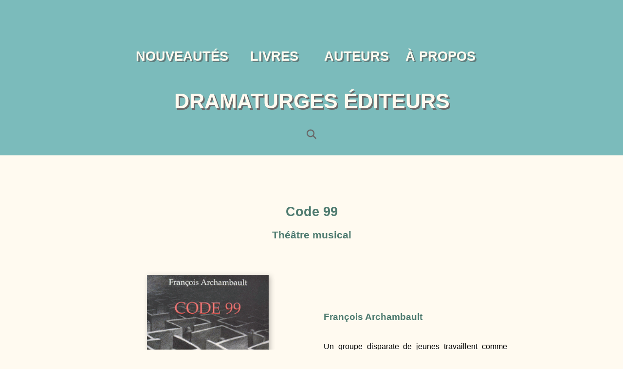

--- FILE ---
content_type: text/html
request_url: https://dramaturges.com/code99.html
body_size: 11094
content:
<!doctype html>
<html lang="fr-ca">
<head>
<meta charset="utf-8">
<title>Code 99</title>
<meta name="description" content="Un groupe disparate de jeunes travaillent comme sondeurs sous la tutelle de Boss, distante et efficace, niant la vie qui passe autour d'elle.">
<meta name="keywords" content="Adolescence, musical, social, sondages, tutelle, drogue, chansons, comédie, avenir, bureau, éducation, publicité, téléphone">
<meta name="author" content="Dramaturges Éditeurs">
<meta name="generator" content="WYSIWYG Web Builder 20">
<meta name="viewport" content="width=device-width, initial-scale=1.0">
<link href="fontawesome6.min.css" rel="stylesheet">
<link href="https://fonts.googleapis.com/css?family=Lato:400,400&display=swap" rel="stylesheet">
<link href="code99.css" rel="stylesheet">
<script src="jquery-3.7.1.min.js"></script>
<script src="wb.panel.min.js"></script>
<script src="searchindex.js"></script>
<script src="wb.sitesearch.min.js"></script>
<script>
function searchPage()
{
   var element = document.getElementById('MFRecherche1');
   if (element.value.length != 0 || element.value != " ")
   {
      window.location.href = './search.html?q='+encodeURIComponent(element.value);
   }
   return false;
}
</script>
<script src="wwb20.min.js"></script>
<script>
$(document).ready(function()
{
   $("#PanelLayer1").panel({animate: true, animationDuration: 200, animationEasing: 'linear', dismissible: true, display: 'overlay', position: 'top'});
   searchAutoComplete('MFRecherche1', 0, '_parent');
});
</script>
<link href="https://fonts.googleapis.com/css?family=Lato" rel="stylesheet"> 
</head>
<body>
<div id="PageHeader1">
<div id="PageHeader1_Container">
<div id="wb_MasterFrameVHeading1">
<h1 id="MasterFrameVHeading1"><a href="./index.html">DRAMATURGES ÉDITEURS</a></h1></div>
<div id="wb_MFNouv1">
<h3 id="MFNouv1"><a href="./nouveautes.html">NOUVEAUTÉS</a></h3></div>
<div id="wb_MFLivres1">
<h3 id="MFLivres1"><a href="./catalogue.html">LIVRES</a></h3></div>
<div id="wb_MFAuteurs1">
<h3 id="MFAuteurs1"><a href="./auteurs.html">AUTEURS</a></h3></div>
<div id="wb_MFAPropos1">
<h3 id="MFAPropos1"><a href="./apropos.html">À PROPOS</a></h3></div>
<div id="wb_MasterFrameVHeading2">
<h2 id="MasterFrameVHeading2"><a href="./index.html">DRAMATURGES ÉDITEURS</a></h2></div>
<div id="wb_MFNouv2">
<h4 id="MFNouv2"><a href="./nouveautes.html">NOUVEAUTÉS</a></h4></div>
<div id="wb_MFLivres2">
<h4 id="MFLivres2"><a href="./catalogue.html">LIVRES</a></h4></div>
<div id="wb_MFAuteurs2">
<h4 id="MFAuteurs2"><a href="./auteurs.html">AUTEURS</a></h4></div>
<div id="wb_MFAPropos2">
<h4 id="MFAPropos2"><a href="./apropos.html">À PROPOS</a></h4></div>
<div id="wb_MFIconFB1">
<a href="https://www.facebook.com/Dramaturges-%C3%89diteurs-180265205378567/" target="_blank"><div id="MFIconFB1"><i class="fa fa-brands fa-facebook"></i></div></a></div>
<div id="wb_MFIconBS1">
<a href="https://bsky.app/profile/dramaturgesedit.bsky.social" target="_blank"><div id="MFIconBS1"><i class="fa fa-brands fa-bluesky"></i></div></a></div>
<div id="wb_MFIconMail1">
<a href="mailto:editeur@dramaturges.com"><div id="MFIconMail1"><i class="fa fa-envelope"></i></div></a></div>
<div id="PanelLayer1">
<div id="PanelLayer1_Container">
<form name="MFRecherche1_form" id="MFRecherche1_form" role="search" accept-charset="UTF-8" onsubmit="return searchPage()"></form>
<input type="text" id="MFRecherche1" name="SiteSearch1" value="" spellcheck="false" placeholder="Titre, Auteur, Mot clé" role="searchbox" form="MFRecherche1_form">
<input type="button" id="MFBoutonRecherche" onclick="searchPage();return false;" name="Search" value="Recherche">
</div>
</div>
<div id="wb_MFBoutonLoupe1">
<a href="#" onclick="ShowPanel('PanelLayer1', event);return false;"><div id="MFBoutonLoupe1"><i class="fa fa-search"></i></div></a></div>
</div>
</div>
<div id="wb_LayoutGrid1">
<div id="LayoutGrid1">
<div class="row">
<div class="col-1">
<div id="wb_Text1">
<h2>Code 99</h2>
</div>
<div id="wb_Text10">
<span class="Soustitre">Théâtre musical</span>
</div>
</div>
</div>
</div>
</div>
<div id="wb_LayoutGrid2">
<div id="LayoutGrid2">
<div class="col-1">
</div>
<div class="col-2">
<div id="wb_Image1">
<img src="images/code-99.gif" id="Image1" alt="Code 99" title="Code 99" width="250" height="395">
</div>
<div id="wb_Text2">
&nbsp;
</div>
</div>
<div class="col-3">
<div id="wb_Text3">
<span class="Heading_5_bold"><a href="./archambaultfrancois.html" class="auteur_page">François Archambault</a><br></span><span style="color:#000000;font-family:Arial;font-size:15px;line-height:20px;"><br></span><span style="color:#000000;font-family:Arial;font-size:16px;line-height:20px;"><br>Un groupe disparate de jeunes travaillent comme sondeurs sous la tutelle de Boss, distante et efficace, niant la vie qui passe autour d'elle. Durant leurs pauses et après le travail, ils se passent un joint, discutent du sens des choses, tombent en désaccord ou en amour. Dans ce monde où tous sont forcés d'avoir une opinion, on ne peut prétendre ne jamais savoir, mais la vie finit toujours par avoir raison de ce qu'on pense.</span>
</div>
</div>
<div class="col-4">
</div>
</div>
</div>
<div id="wb_LayoutGrid5">
<div id="LayoutGrid5">
<div class="row">
<div class="col-1">
</div>
<div class="col-2">
<div id="wb_Text5" class="Extrait_et_prix">
<span style="color:#000000;font-family:Arial;font-size:16px;">BOSS<br>[...] Supposons que tu pognes un aveugle pis que tu lui demandes d'évaluer la couleur d'un emballage de chips. Là, c'est clair&nbsp;: y sait pas!<br><br>LUNE<br>O.K., oui, mais peut-être que l'aveugle y a un ami qui voit, pis qu'y en a déjà parlé avec lui, de la couleur du sac de chips&nbsp;: donc, finalement, y pourrait en avoir une opinion, lui aussi.<br><br>BOSS<br>Ben oui, c'est sûr! C'est justement ce que j'explique depuis tantôt&nbsp;: tout le monde est capable d'avoir une opinion!<br><br>LUNE<br>Ben d'abord, ça répond pas à la question. À quoi y sert le code 99?<br><br>BOSS, <em>soupir d'exaspération</em><br>Le code 99, tu vas pouvoir t'en servir pour euh … pour les aveugles qui ont pas d'amis.<br><br>LUNE<em>, regardant Boss droit dans les yeux</em><br>Moi j'en connais rien qu'une aveugle qui a pas d'amis.</span>
</div>
</div>
<div class="col-3">
</div>
</div>
</div>
</div>
<div id="wb_LayoutGrid6">
<div id="LayoutGrid6">
<div class="row">
<div class="col-1">
</div>
<div class="col-2">
<div id="wb_Text6" class="Distribution">
<span style="color:#000000;font-family:Arial;font-size:16px;">Distribution&nbsp;:<br>14 personnages (9 femmes et 5 hommes)</span><span style="color:#000000;font-family:Arial;font-size:15px;"><br></span>
</div>
</div>
<div class="col-3">
</div>
</div>
</div>
</div>
<div id="wb_LayoutGrid3">
<div id="LayoutGrid3">
<div class="row">
<div class="col-1">
</div>
<div class="col-2">
<div id="wb_Ligne_horiz" class="Lignehoriz">
&nbsp;
</div>
</div>
<div class="col-3">
</div>
</div>
</div>
</div>
<div id="wb_LayoutGrid4">
<div id="LayoutGrid4">
<div class="row">
<div class="col-1">
</div>
<div class="col-2">
<div id="wb_Text4" class="Extrait_et_prix">
<span style="color:#000000;font-family:Arial;font-size:16px;">• Finaliste aux Prix littéraires du Gouverneur général en 2001 - Catégorie Théâtre</span><span style="color:#000000;font-family:Arial;font-size:17px;"><br></span>
</div>
</div>
<div class="col-3">
</div>
</div>
</div>
</div>
<div id="wb_LayoutGrid7">
<div id="LayoutGrid7">
<div class="row">
<div class="col-1">
</div>
<div class="col-2">
<div id="wb_Text8" class="Lignehoriz">
&nbsp;
</div>
</div>
<div class="col-3">
</div>
</div>
</div>
</div>
<div id="wb_LayoutGrid8">
<div id="LayoutGrid8">
<div class="row">
<div class="col-1">
</div>
<div class="col-2">
<div id="wb_Text7">
<span style="color:#4F4F4F;font-family:Arial;font-size:17px;letter-spacing:0.07px;line-height:19px;"><strong>Collection <em>Théâtre</em></strong></span><span style="color:#000000;font-family:Arial;font-size:16px;letter-spacing:0.07px;line-height:24px;"><br></span><span style="color:#000000;font-family:Arial;font-size:16px;letter-spacing:0.07px;line-height:22px;"><br></span><span style="color:#000000;font-family:Arial;font-size:16px;letter-spacing:0.07px;line-height:22px;">ISBN 9782922182316<br>5,25 x 8,25 po<br>198 pages<br>20,95 $<br>Parution 2000<br></span>
</div>
</div>
<div class="col-3">
</div>
</div>
</div>
</div>
<div id="wb_LayoutGrid">
<div id="LayoutGrid">
<div class="row">
<div class="col-1">
</div>
<div class="col-2">
</div>
</div>
</div>
</div>
<div id="PageFooter1">
<div id="PageFooter1_Container">
<div id="wb_MFDistributionC">
<span style="color:#7BBBBB;font-family:Arial;font-size:15px;line-height:22px;">Distribution au Canada</span><span style="color:#000000;font-family:Arial;font-size:15px;line-height:8px;"><br><a href="https://www.dimedia.com/" class="pied_de_page" target="_blank">Diffusion Dimedia</a></span></div>
<div id="wb_MFDistributionF">
<span style="color:#7BBBBB;font-family:Arial;font-size:15px;line-height:21px;">Distribution en Europe</span><span style="color:#000000;font-family:Arial;font-size:15px;line-height:8px;"><br><a href="https://www.librairieduquebec.fr/" class="pied_de_page" target="_blank">Librairie du Québec</a></span></div>
<div id="wb_MFMessage">
<span style="color:#7BBBBB;font-family:Arial;font-size:15px;">Nos publications peuvent être commandées dans toutes les librairies.</span></div>
<div id="wb_MFTousdroitsréservés">
<span style="color:#54A5A5;font-family:Arial;font-size:13px;">© Dramaturges Éditeurs 2025, Tous droits réservés</span></div>
<div id="wb_MFMenuPP">
<span><a href="./index.html" class="pied_de_page">Accueil</a></span>
<span><a href="./catalogue.html" class="pied_de_page">Catalogue</a></span>
<span><a href="./auteurs.html" class="pied_de_page">Auteurs</a></span>
<span><a href="./apropos.html" class="pied_de_page">À propos</a></span>
</div>
<div id="wb_MFIconFB2">
<a href="https://www.facebook.com/Dramaturges-%C3%89diteurs-180265205378567/" target="_blank"><div id="MFIconFB2"><i class="fa fa-brands fa-facebook"></i></div></a></div>
<div id="wb_MFIconINS">
<a href="https://www.instagram.com/dramaturgesediteurs/" target="_blank"><div id="MFIconINS"><i class="fa fa-brands fa-instagram"></i></div></a></div>
<div id="wb_MFIconBS2">
<a href="https://bsky.app/profile/dramaturgesedit.bsky.social" target="_blank"><div id="MFIconBS2"><i class="fa fa-brands fa-bluesky"></i></div></a></div>
<div id="wb_MFIconMail2">
<a href="mailto:editeur@dramaturges.com"><div id="MFIconMail2"><i class="fa fa-envelope"></i></div></a></div>
<div id="wb_MFMenuPPH">
<span><a href="./index.html" class="pied_de_page">Accueil</a></span><span><a href="./catalogue.html" class="pied_de_page">Catalogue</a></span><span><a href="./auteurs.html" class="pied_de_page">Auteurs</a></span><span><a href="./apropos.html" class="pied_de_page">À propos</a></span></div>
</div>
</div>
</body>
</html>

--- FILE ---
content_type: text/css
request_url: https://dramaturges.com/code99.css
body_size: 111398
content:
body
{
   background-color: #FFFAF0;
   color: #000000;
   font-family: Arial;
   font-weight: normal;
   font-size: 13px;
   line-height: 1.1875;
   margin: 0;
   padding: 0;
}
a.auteur_page
{
   color: #4F7B70;
   text-decoration: none;
}
a.auteur_page:visited
{
   color: #4F7B70;
   text-decoration: none;
}
a.auteur_page:active
{
   color: #4F7B70;
   text-decoration: none;
}
a.auteur_page:hover
{
   color: #E28968;
   text-decoration: none;
}
a.pied_de_page
{
   color: #E1DCCC;
   text-decoration: none;
   transition: all 300ms ease-in-out;
   position: relative;
   display: inline-block;
}
a.pied_de_page::after
{
   background: transparent;
   content: "";
   display: block;
   width: 0;
   height: 2px;
   margin-top: 2px;
   transition: all 300ms ease-in-out;
}
a.pied_de_page:hover::after
{
   background: #E28968;
   width: 100%;
}
a.pied_de_page:visited
{
   color: #E1DCCC;
   text-decoration: none;
}
a.pied_de_page:active
{
   color: #E1DCCC;
   text-decoration: none;
}
a.pied_de_page:hover
{
   color: #E28968;
   text-decoration: none;
}
.Extrait_et_prix
{
   font-family: Arial;
   font-size: 16px;
   text-align: justify;
   text-decoration: none;
   color: #000000;
   --color: #000000;
   background-color: rgba(68,70,73,0.02);
   --background-color: rgba(68,70,73,0.02);
   box-shadow: 3px 3px 5px #A9A9A9;
}
.Distribution
{
   text-align: justify;
   text-decoration: none;
   background-color: transparent;
   border-color: #444649 #444649 #444649 #444649;
   border-style: solid solid solid solid;
   border-width: 0 0 0 2px;
}
h2, .h2
{
   font-family: Arial;
   font-weight: bold;
   font-size: 27px;
   letter-spacing: 0,5px;
   text-decoration: none;
   color: #4F7B70;
   --color: #4F7B70;
   background-color: transparent;
   margin: 0 0 0 0;
   padding: 0 0 0 0;
   display: inline;
}
.Soustitre
{
   font-family: Arial;
   font-weight: bold;
   font-size: 21px;
   text-decoration: none;
   color: #4F7B70;
   --color: #4F7B70;
   background-color: transparent;
}
.Heading_5_bold
{
   font-family: Arial;
   font-weight: bold;
   font-size: 19px;
   text-decoration: none;
   color: #4F7B70;
   --color: #4F7B70;
   background-color: transparent;
   margin: 0 0 0 0;
   padding: 0 0 0 0;
   display: inline;
}
.Lignehoriz
{
   text-decoration: none;
   background-color: transparent;
   border-color: #444649 #444649 #444649 #444649;
   border-style: solid solid solid solid;
   border-width: 0 0 3px 0;
}
@media only screen and (min-width: 768px) and (max-width: 1023px)
{
.Distribution
{
   text-decoration: none;
   background-color: transparent;
}
h2, .h2
{
   font-family: Arial;
   font-weight: bold;
   font-size: 27px;
   text-decoration: none;
   color: #4F7B70;
   --color: #4F7B70;
   background-color: transparent;
   margin: 0 0 0 0;
   padding: 0 0 0 0;
   display: inline;
}
.Soustitre
{
   font-family: Arial;
   font-weight: bold;
   font-size: 21px;
   text-decoration: none;
   color: #4F7B70;
   --color: #4F7B70;
   background-color: transparent;
}
.Heading_5_bold
{
   font-family: Arial;
   font-weight: bold;
   font-size: 19px;
   text-decoration: none;
   color: #186B8F;
   --color: #186B8F;
   background-color: transparent;
   margin: 0 0 0 0;
   padding: 0 0 0 0;
   display: inline;
}
}
@media only screen and (min-width: 480px) and (max-width: 767px)
{
.Distribution
{
   text-decoration: none;
   background-color: transparent;
}
h2, .h2
{
   font-family: Arial;
   font-weight: bold;
   font-size: 27px;
   text-decoration: none;
   color: #4F7B70;
   --color: #4F7B70;
   background-color: transparent;
   margin: 0 0 0 0;
   padding: 0 0 0 0;
   display: inline;
}
.Soustitre
{
   font-family: Arial;
   font-weight: bold;
   font-size: 21px;
   text-decoration: none;
   color: #4F7B70;
   --color: #4F7B70;
   background-color: transparent;
}
.Heading_5_bold
{
   font-family: Arial;
   font-weight: bold;
   font-size: 19px;
   text-decoration: none;
   color: #186B8F;
   --color: #186B8F;
   background-color: transparent;
   margin: 0 0 0 0;
   padding: 0 0 0 0;
   display: inline;
}
}
@media only screen and (max-width: 479px)
{
h2, .h2
{
   font-family: Arial;
   font-weight: bold;
   font-size: 24px;
   text-decoration: none;
   color: #4F7B70;
   --color: #4F7B70;
   background-color: transparent;
   margin: 0 0 0 0;
   padding: 0 0 0 0;
   display: inline;
}
.Soustitre
{
   font-family: Arial;
   font-weight: bold;
   font-size: 21px;
   text-decoration: none;
   color: #4F7B70;
   --color: #4F7B70;
   background-color: transparent;
}
.Heading_5_bold
{
   font-family: Arial;
   font-weight: bold;
   font-size: 19px;
   text-decoration: none;
   color: #186B8F;
   --color: #186B8F;
   background-color: transparent;
   margin: 0 0 0 0;
   padding: 0 0 0 0;
   display: inline;
}
}
#PageHeader1
{
   background-color: #7BBBBB;
   background-image: none;
   border-radius: 0px;
   box-sizing: border-box;
   margin: 0;
}
#wb_MasterFrameVHeading2
{
   background-color: transparent;
   background-image: none;
   border: 0px solid #2C579B;
   border-radius: 0px;
   margin: 0 0 25px 0 ;
   padding: 0;
   text-align: center;
}
#MasterFrameVHeading2
{
   color: #F6EDD8;
   font-family: Arial;
   font-weight: bold;
   font-style: normal;
   font-size: 32px;
   margin: 0;
   text-align: center;
   text-transform: none;
   text-shadow: 3px 3px 0px rgba(105,105,105,1.00);
}
#MasterFrameVHeading2 a
{
   color: inherit;
   text-decoration: none;
}
#wb_LayoutGrid1
{
   clear: both;
   position: relative;
   table-layout: fixed;
   display: table;
   text-align: center;
   width: 100%;
   background-color: transparent;
   background-image: none;
   border: 0px solid #CCCCCC;
   border-radius: 0px;
   box-sizing: border-box;
   margin: 0;
   margin-right: auto;
   margin-left: auto;
   max-width: 1024px;
}
#LayoutGrid1
{
   box-sizing: border-box;
   padding: 100px 15px 50px 15px;
   margin-right: auto;
   margin-left: auto;
}
#LayoutGrid1 > .row
{
   margin-right: -15px;
   margin-left: -15px;
}
#LayoutGrid1 > .row > .col-1
{
   box-sizing: border-box;
   font-size: 0;
   min-height: 1px;
   padding-right: 15px;
   padding-left: 15px;
   position: relative;
}
#LayoutGrid1 > .row > .col-1
{
   float: left;
}
#LayoutGrid1 > .row > .col-1
{
   background-color: transparent;
   background-image: none;
   border: 0px solid #FFFFFF;
   border-radius: 0px;
   width: 100%;
   text-align: center;
}
#LayoutGrid1:before,
#LayoutGrid1:after,
#LayoutGrid1 .row:before,
#LayoutGrid1 .row:after
{
   display: table;
   content: " ";
}
#LayoutGrid1:after,
#LayoutGrid1 .row:after
{
   clear: both;
}
@media (max-width: 480px)
{
#LayoutGrid1 > .row > .col-1
{
   float: none;
   width: 100%;
}
}
#wb_LayoutGrid2
{
   clear: both;
   position: relative;
   table-layout: fixed;
   display: table;
   text-align: center;
   width: 100%;
   background-color: transparent;
   background-image: none;
   border: 0px solid #CCCCCC;
   border-radius: 0px;
   box-sizing: border-box;
   margin: 0;
   margin-right: auto;
   margin-left: auto;
   max-width: 1024px;
}
#LayoutGrid2
{
   box-sizing: border-box;
   display: flex;
   flex-direction: row;
   flex-wrap: wrap;
   padding: 20px 0 20px 0;
   margin-right: auto;
   margin-left: auto;
}
#LayoutGrid2 > .col-1, #LayoutGrid2 > .col-2, #LayoutGrid2 > .col-3, #LayoutGrid2 > .col-4
{
   box-sizing: border-box;
   font-size: 0;
   min-height: 1px;
   padding-right: 15px;
   padding-left: 15px;
   position: relative;
}
#LayoutGrid2 > .col-1, #LayoutGrid2 > .col-2, #LayoutGrid2 > .col-3, #LayoutGrid2 > .col-4
{
   flex: 0 0 auto;
}
#LayoutGrid2 > .col-1
{
   background-color: transparent;
   background-image: none;
   border: 0px solid #FFFFFF;
   border-radius: 0px;
   flex-basis: 8.33333333%;
   max-width: 8.33333333%;
   display: flex;
   flex-wrap: wrap;
   align-content: center;
   align-self: stretch;
   align-items: center;
   justify-content: center;
   text-align: center;
}
#LayoutGrid2 > .col-2
{
   background-color: transparent;
   background-image: none;
   border: 0px solid #FFFFFF;
   border-radius: 0px;
   flex-basis: 41.66666667%;
   max-width: 41.66666667%;
   display: flex;
   flex-wrap: wrap;
   align-content: center;
   align-self: stretch;
   align-items: center;
   justify-content: center;
   text-align: center;
}
#LayoutGrid2 > .col-3
{
   background-color: transparent;
   background-image: none;
   border: 0px solid #FFFFFF;
   border-radius: 0px;
   flex-basis: 41.66666667%;
   max-width: 41.66666667%;
   display: flex;
   flex-wrap: wrap;
   align-content: center;
   align-self: stretch;
   align-items: center;
   justify-content: center;
   text-align: center;
}
#LayoutGrid2 > .col-4
{
   background-color: transparent;
   background-image: none;
   border: 0px solid #FFFFFF;
   border-radius: 0px;
   flex-basis: 8.33333333%;
   max-width: 8.33333333%;
   display: flex;
   flex-wrap: wrap;
   align-content: center;
   align-self: stretch;
   align-items: center;
   justify-content: center;
   text-align: center;
}
@media (max-width: 480px)
{
#LayoutGrid2 > .col-1, #LayoutGrid2 > .col-2, #LayoutGrid2 > .col-3, #LayoutGrid2 > .col-4
{
   flex-basis: 100% !important;
   max-width: 100% !important;
}
}
#wb_LayoutGrid5
{
   clear: both;
   position: relative;
   table-layout: fixed;
   display: table;
   text-align: center;
   width: 100%;
   background-color: transparent;
   background-image: none;
   border: 0px solid #CCCCCC;
   border-radius: 0px;
   box-sizing: border-box;
   margin: 0;
   margin-right: auto;
   margin-left: auto;
   max-width: 1024px;
}
#LayoutGrid5
{
   box-sizing: border-box;
   padding: 20px 15px 20px 15px;
   margin-right: auto;
   margin-left: auto;
}
#LayoutGrid5 > .row
{
   margin-right: -15px;
   margin-left: -15px;
}
#LayoutGrid5 > .row > .col-1, #LayoutGrid5 > .row > .col-2, #LayoutGrid5 > .row > .col-3
{
   box-sizing: border-box;
   font-size: 0;
   min-height: 1px;
   padding-right: 15px;
   padding-left: 15px;
   position: relative;
}
#LayoutGrid5 > .row > .col-1, #LayoutGrid5 > .row > .col-2, #LayoutGrid5 > .row > .col-3
{
   float: left;
}
#LayoutGrid5 > .row > .col-1
{
   background-color: transparent;
   background-image: none;
   border: 0px solid #FFFFFF;
   border-radius: 0px;
   width: 8.33333333%;
   text-align: left;
}
#LayoutGrid5 > .row > .col-2
{
   background-color: transparent;
   background-image: none;
   border: 0px solid #FFFFFF;
   border-radius: 0px;
   width: 83.33333333%;
   text-align: left;
}
#LayoutGrid5 > .row > .col-3
{
   background-color: transparent;
   background-image: none;
   border: 0px solid #FFFFFF;
   border-radius: 0px;
   width: 8.33333333%;
   text-align: left;
}
#LayoutGrid5:before,
#LayoutGrid5:after,
#LayoutGrid5 .row:before,
#LayoutGrid5 .row:after
{
   display: table;
   content: " ";
}
#LayoutGrid5:after,
#LayoutGrid5 .row:after
{
   clear: both;
}
@media (max-width: 480px)
{
#LayoutGrid5 > .row > .col-1, #LayoutGrid5 > .row > .col-2, #LayoutGrid5 > .row > .col-3
{
   float: none;
   width: 100%;
}
}
#wb_LayoutGrid6
{
   clear: both;
   position: relative;
   table-layout: fixed;
   display: table;
   text-align: center;
   width: 100%;
   background-color: transparent;
   background-image: none;
   border: 0px solid #CCCCCC;
   border-radius: 0px;
   box-sizing: border-box;
   margin: 0;
   margin-right: auto;
   margin-left: auto;
   max-width: 1024px;
}
#LayoutGrid6
{
   box-sizing: border-box;
   padding: 20px 15px 20px 15px;
   margin-right: auto;
   margin-left: auto;
}
#LayoutGrid6 > .row
{
   margin-right: -15px;
   margin-left: -15px;
}
#LayoutGrid6 > .row > .col-1, #LayoutGrid6 > .row > .col-2, #LayoutGrid6 > .row > .col-3
{
   box-sizing: border-box;
   font-size: 0;
   min-height: 1px;
   padding-right: 15px;
   padding-left: 15px;
   position: relative;
}
#LayoutGrid6 > .row > .col-1, #LayoutGrid6 > .row > .col-2, #LayoutGrid6 > .row > .col-3
{
   float: left;
}
#LayoutGrid6 > .row > .col-1
{
   background-color: transparent;
   background-image: none;
   border: 0px solid #FFFFFF;
   border-radius: 0px;
   width: 8.33333333%;
   text-align: left;
}
#LayoutGrid6 > .row > .col-2
{
   background-color: transparent;
   background-image: none;
   border: 0px solid #FFFFFF;
   border-radius: 0px;
   width: 83.33333333%;
   text-align: center;
}
#LayoutGrid6 > .row > .col-3
{
   background-color: transparent;
   background-image: none;
   border: 0px solid #FFFFFF;
   border-radius: 0px;
   width: 8.33333333%;
   text-align: left;
}
#LayoutGrid6:before,
#LayoutGrid6:after,
#LayoutGrid6 .row:before,
#LayoutGrid6 .row:after
{
   display: table;
   content: " ";
}
#LayoutGrid6:after,
#LayoutGrid6 .row:after
{
   clear: both;
}
@media (max-width: 480px)
{
#LayoutGrid6 > .row > .col-1, #LayoutGrid6 > .row > .col-2, #LayoutGrid6 > .row > .col-3
{
   float: none;
   width: 100%;
}
}
#wb_LayoutGrid3
{
   clear: both;
   position: relative;
   table-layout: fixed;
   display: table;
   text-align: center;
   width: 100%;
   background-color: transparent;
   background-image: none;
   border: 0px solid #CCCCCC;
   border-radius: 0px;
   box-sizing: border-box;
   margin: 0;
   margin-right: auto;
   margin-left: auto;
   max-width: 1024px;
}
#LayoutGrid3
{
   box-sizing: border-box;
   padding: 20px 15px 20px 15px;
   margin-right: auto;
   margin-left: auto;
}
#LayoutGrid3 > .row
{
   margin-right: -15px;
   margin-left: -15px;
}
#LayoutGrid3 > .row > .col-1, #LayoutGrid3 > .row > .col-2, #LayoutGrid3 > .row > .col-3
{
   box-sizing: border-box;
   font-size: 0;
   min-height: 1px;
   padding-right: 15px;
   padding-left: 15px;
   position: relative;
}
#LayoutGrid3 > .row > .col-1, #LayoutGrid3 > .row > .col-2, #LayoutGrid3 > .row > .col-3
{
   float: left;
}
#LayoutGrid3 > .row > .col-1
{
   background-color: transparent;
   background-image: none;
   border: 0px solid #FFFFFF;
   border-radius: 0px;
   width: 8.33333333%;
   text-align: left;
}
#LayoutGrid3 > .row > .col-2
{
   background-color: transparent;
   background-image: none;
   border: 0px solid #FFFFFF;
   border-radius: 0px;
   width: 83.33333333%;
   text-align: center;
}
#LayoutGrid3 > .row > .col-3
{
   background-color: transparent;
   background-image: none;
   border: 0px solid #FFFFFF;
   border-radius: 0px;
   width: 8.33333333%;
   text-align: left;
}
#LayoutGrid3:before,
#LayoutGrid3:after,
#LayoutGrid3 .row:before,
#LayoutGrid3 .row:after
{
   display: table;
   content: " ";
}
#LayoutGrid3:after,
#LayoutGrid3 .row:after
{
   clear: both;
}
@media (max-width: 480px)
{
#LayoutGrid3 > .row > .col-1, #LayoutGrid3 > .row > .col-2, #LayoutGrid3 > .row > .col-3
{
   float: none;
   width: 100%;
}
}
#wb_LayoutGrid4
{
   clear: both;
   position: relative;
   table-layout: fixed;
   display: table;
   text-align: center;
   width: 100%;
   background-color: transparent;
   background-image: none;
   border: 0px solid #CCCCCC;
   border-radius: 0px;
   box-sizing: border-box;
   margin: 0;
   margin-right: auto;
   margin-left: auto;
   max-width: 1024px;
}
#LayoutGrid4
{
   box-sizing: border-box;
   padding: 20px 15px 20px 15px;
   margin-right: auto;
   margin-left: auto;
}
#LayoutGrid4 > .row
{
   margin-right: -15px;
   margin-left: -15px;
}
#LayoutGrid4 > .row > .col-1, #LayoutGrid4 > .row > .col-2, #LayoutGrid4 > .row > .col-3
{
   box-sizing: border-box;
   font-size: 0;
   min-height: 1px;
   padding-right: 15px;
   padding-left: 15px;
   position: relative;
}
#LayoutGrid4 > .row > .col-1, #LayoutGrid4 > .row > .col-2, #LayoutGrid4 > .row > .col-3
{
   float: left;
}
#LayoutGrid4 > .row > .col-1
{
   background-color: transparent;
   background-image: none;
   border: 0px solid #FFFFFF;
   border-radius: 0px;
   width: 8.33333333%;
   text-align: left;
}
#LayoutGrid4 > .row > .col-2
{
   background-color: transparent;
   background-image: none;
   border: 0px solid #FFFFFF;
   border-radius: 0px;
   width: 83.33333333%;
   text-align: left;
}
#LayoutGrid4 > .row > .col-3
{
   background-color: transparent;
   background-image: none;
   border: 0px solid #FFFFFF;
   border-radius: 0px;
   width: 8.33333333%;
   text-align: left;
}
#LayoutGrid4:before,
#LayoutGrid4:after,
#LayoutGrid4 .row:before,
#LayoutGrid4 .row:after
{
   display: table;
   content: " ";
}
#LayoutGrid4:after,
#LayoutGrid4 .row:after
{
   clear: both;
}
@media (max-width: 480px)
{
#LayoutGrid4 > .row > .col-1, #LayoutGrid4 > .row > .col-2, #LayoutGrid4 > .row > .col-3
{
   float: none;
   width: 100%;
}
}
#wb_LayoutGrid7
{
   clear: both;
   position: relative;
   table-layout: fixed;
   display: table;
   text-align: center;
   width: 100%;
   background-color: transparent;
   background-image: none;
   border: 0px solid #CCCCCC;
   border-radius: 0px;
   box-sizing: border-box;
   margin: 0;
   margin-right: auto;
   margin-left: auto;
   max-width: 1024px;
}
#LayoutGrid7
{
   box-sizing: border-box;
   padding: 20px 15px 20px 15px;
   margin-right: auto;
   margin-left: auto;
}
#LayoutGrid7 > .row
{
   margin-right: -15px;
   margin-left: -15px;
}
#LayoutGrid7 > .row > .col-1, #LayoutGrid7 > .row > .col-2, #LayoutGrid7 > .row > .col-3
{
   box-sizing: border-box;
   font-size: 0;
   min-height: 1px;
   padding-right: 15px;
   padding-left: 15px;
   position: relative;
}
#LayoutGrid7 > .row > .col-1, #LayoutGrid7 > .row > .col-2, #LayoutGrid7 > .row > .col-3
{
   float: left;
}
#LayoutGrid7 > .row > .col-1
{
   background-color: transparent;
   background-image: none;
   border: 0px solid #FFFFFF;
   border-radius: 0px;
   width: 8.33333333%;
   text-align: left;
}
#LayoutGrid7 > .row > .col-2
{
   background-color: transparent;
   background-image: none;
   border: 0px solid #FFFFFF;
   border-radius: 0px;
   width: 83.33333333%;
   text-align: center;
}
#LayoutGrid7 > .row > .col-3
{
   background-color: transparent;
   background-image: none;
   border: 0px solid #FFFFFF;
   border-radius: 0px;
   width: 8.33333333%;
   text-align: left;
}
#LayoutGrid7:before,
#LayoutGrid7:after,
#LayoutGrid7 .row:before,
#LayoutGrid7 .row:after
{
   display: table;
   content: " ";
}
#LayoutGrid7:after,
#LayoutGrid7 .row:after
{
   clear: both;
}
@media (max-width: 480px)
{
#LayoutGrid7 > .row > .col-1, #LayoutGrid7 > .row > .col-2, #LayoutGrid7 > .row > .col-3
{
   float: none;
   width: 100%;
}
}
#wb_LayoutGrid8
{
   clear: both;
   position: relative;
   table-layout: fixed;
   display: table;
   text-align: center;
   width: 100%;
   background-color: transparent;
   background-image: none;
   border: 0px solid #CCCCCC;
   border-radius: 0px;
   box-sizing: border-box;
   margin: 0;
   margin-right: auto;
   margin-left: auto;
   max-width: 1024px;
}
#LayoutGrid8
{
   box-sizing: border-box;
   padding: 20px 15px 20px 15px;
   margin-right: auto;
   margin-left: auto;
}
#LayoutGrid8 > .row
{
   margin-right: -15px;
   margin-left: -15px;
}
#LayoutGrid8 > .row > .col-1, #LayoutGrid8 > .row > .col-2, #LayoutGrid8 > .row > .col-3
{
   box-sizing: border-box;
   font-size: 0;
   min-height: 1px;
   padding-right: 15px;
   padding-left: 15px;
   position: relative;
}
#LayoutGrid8 > .row > .col-1, #LayoutGrid8 > .row > .col-2, #LayoutGrid8 > .row > .col-3
{
   float: left;
}
#LayoutGrid8 > .row > .col-1
{
   background-color: transparent;
   background-image: none;
   border: 0px solid #FFFFFF;
   border-radius: 0px;
   width: 8.33333333%;
   text-align: center;
}
#LayoutGrid8 > .row > .col-2
{
   background-color: transparent;
   background-image: none;
   border: 0px solid #FFFFFF;
   border-radius: 0px;
   width: 83.33333333%;
   text-align: center;
}
#LayoutGrid8 > .row > .col-3
{
   background-color: transparent;
   background-image: none;
   border: 0px solid #FFFFFF;
   border-radius: 0px;
   width: 8.33333333%;
   text-align: left;
}
#LayoutGrid8:before,
#LayoutGrid8:after,
#LayoutGrid8 .row:before,
#LayoutGrid8 .row:after
{
   display: table;
   content: " ";
}
#LayoutGrid8:after,
#LayoutGrid8 .row:after
{
   clear: both;
}
@media (max-width: 480px)
{
#LayoutGrid8 > .row > .col-1, #LayoutGrid8 > .row > .col-2, #LayoutGrid8 > .row > .col-3
{
   float: none;
   width: 100%;
}
}
#wb_Text7 
{
   background-color: transparent;
   background-image: none;
   border: 0px solid #000000;
   border-radius: 0px;
   padding: 10px 10px 10px 10px;
   margin: 0;
   text-align: left;
}
#wb_Text7 div
{
   text-align: left;
}
#wb_Text7
{
   display: block;
   margin: 0;
   box-sizing: border-box;
   width: 100%;
}
#wb_Text3 
{
   background-color: transparent;
   background-image: none;
   border: 0px solid #000000;
   border-radius: 0px;
   padding: 10px 10px 10px 10px;
   margin: 0;
   text-align: justify;
}
#wb_Text3 div
{
   text-align: justify;
}
#wb_Text3
{
   display: block;
   margin: 0;
   box-sizing: border-box;
   width: 100%;
}
#wb_LayoutGrid
{
   clear: both;
   position: relative;
   table-layout: fixed;
   display: table;
   text-align: center;
   width: 100%;
   background-color: transparent;
   background-image: none;
   border: 0px solid #CCCCCC;
   border-radius: 0px;
   box-sizing: border-box;
   margin: 0;
   margin-right: auto;
   margin-left: auto;
   max-width: 1024px;
}
#LayoutGrid
{
   box-sizing: border-box;
   padding: 50px 15px 0 15px;
   margin-right: auto;
   margin-left: auto;
}
#LayoutGrid > .row
{
   margin-right: -15px;
   margin-left: -15px;
}
#LayoutGrid > .row > .col-1, #LayoutGrid > .row > .col-2
{
   box-sizing: border-box;
   font-size: 0;
   min-height: 1px;
   padding-right: 15px;
   padding-left: 15px;
   position: relative;
}
#LayoutGrid > .row > .col-1, #LayoutGrid > .row > .col-2
{
   float: left;
}
#LayoutGrid > .row > .col-1
{
   background-color: transparent;
   background-image: none;
   border: 0px solid #FFFFFF;
   border-radius: 0px;
   width: 50%;
   text-align: left;
}
#LayoutGrid > .row > .col-2
{
   background-color: transparent;
   background-image: none;
   border: 0px solid #FFFFFF;
   border-radius: 0px;
   width: 50%;
   text-align: left;
}
#LayoutGrid:before,
#LayoutGrid:after,
#LayoutGrid .row:before,
#LayoutGrid .row:after
{
   display: table;
   content: " ";
}
#LayoutGrid:after,
#LayoutGrid .row:after
{
   clear: both;
}
@media (max-width: 480px)
{
#LayoutGrid > .row > .col-1, #LayoutGrid > .row > .col-2
{
   float: none;
   width: 100%;
}
}
#wb_Text2 
{
   background-color: transparent;
   background-image: none;
   border: 0px solid #000000;
   border-radius: 0px;
   display: none;
   padding: 20px 0 0 0;
   margin: 0;
   text-align: left;
}
#wb_Text2 div
{
   text-align: left;
}
#wb_Text2
{
   display: none;
   margin: 0;
   box-sizing: border-box;
   width: 100%;
}
#wb_Image1
{
   margin: 0;
   vertical-align: top;
}
#Image1
{
   border: 0px solid #000000;
   border-radius: 0px;
   box-sizing: border-box;
   padding: 0;
   box-shadow: 3px 3px 10px rgba(0,0,0,0.25);
   display: inline-block;
   width: 250px;
   height: 394px;
   vertical-align: top;
}
#wb_Text1 
{
   background-color: transparent;
   background-image: none;
   border: 0px solid #000000;
   border-radius: 0px;
   padding: 0;
   margin: 0;
   text-align: center;
}
#wb_Text1 div
{
   text-align: center;
}
#wb_Text1
{
   display: block;
   margin: 0;
   box-sizing: border-box;
   width: 100%;
}
#wb_Text5 
{
   padding: 20px 20px 20px 20px;
   margin: 0;
}
#wb_Text5 div
{
   text-align: justify;
}
#wb_Text5
{
   display: block;
   margin: 0;
   box-sizing: border-box;
   width: 100%;
}
#wb_Text4 
{
   padding: 20px 20px 20px 20px;
   margin: 0;
}
#wb_Text4 div
{
   text-align: justify;
}
#wb_Text4
{
   display: block;
   margin: 0;
   box-sizing: border-box;
   width: 100%;
}
#wb_Text6 
{
   padding: 10px 0 10px 20px;
   margin: 0;
}
#wb_Text6 div
{
   text-align: left;
}
#wb_Text6
{
   display: block;
   margin: 0;
   box-sizing: border-box;
   width: 100%;
}
#wb_Text10 
{
   background-color: transparent;
   background-image: none;
   border: 0px solid #000000;
   border-radius: 0px;
   padding: 20px 0 0 0;
   margin: 0;
   text-align: center;
}
#wb_Text10 div
{
   text-align: center;
}
#wb_Text10
{
   display: block;
   margin: 0;
   box-sizing: border-box;
   width: 100%;
}
#wb_Ligne_horiz 
{
   padding: 10px 0 10px 20px;
   margin: 0;
}
#wb_Ligne_horiz div
{
   text-align: justify;
}
#wb_Ligne_horiz
{
   display: block;
   margin: 0;
   box-sizing: border-box;
   width: 100%;
}
#wb_Text8 
{
   padding: 10px 0 10px 20px;
   margin: 0;
}
#wb_Text8 div
{
   text-align: justify;
}
#wb_Text8
{
   display: block;
   margin: 0;
   box-sizing: border-box;
   width: 100%;
}
#wb_MFBoutonLoupe1
{
   background-color: transparent;
   background-image: none;
   border: 0px solid #000000;
   border-radius: 0px;
   text-align: center;
   margin: 0;
   padding: 10px 10px 10px 10px;
   vertical-align: top;
}
#wb_MFBoutonLoupe1 a
{
   text-decoration: none;
}
#wb_MFBoutonLoupe1 a::after
{
   position: absolute;
   top: 0;
   right: 0;
   bottom: 0;
   left: 0;
   z-index: 1;
   pointer-events: auto;
   content: "";
}
#MFBoutonLoupe1
{
   height: 20px;
   width: 46px;
   display: flex;
   flex-wrap: nowrap;
   justify-content: center;
}
#MFBoutonLoupe1 i
{
   color: #696969;
   display: inline-block;
   font-size: 20px;
   line-height: 20px;
   vertical-align: middle;
}
#wb_MFBoutonLoupe1:hover #MFBoutonLoupe1 i
{
   color: #FFFAF0;
}
#MFBoutonRecherche
{
   border: 1px solid #444649;
   border-radius: 0px;
   background-color: #696969;
   background-image: none;
   color: #FFFAF0;
   font-family: Arial;
   font-weight: normal;
   font-style: normal;
   font-size: 16px;
   padding: 0;
   text-align: center;
   -webkit-appearance: none;
   margin: 0;
}
#MFBoutonRecherche:focus
{
   outline: 0;
}
#PanelLayer1
{
   background-color: transparent;
   background-image: none;
}
#PanelLayer1_panel
{
   background-color: transparent;
   background-image: none;
   border-radius: 0px;
   display: none;
   position: fixed;
   top: 0;
   height: 100px;
   width: 100%;
   z-index: 9999;
}
#MFRecherche1
{
   line-height: 30px;
   margin: 0;
   border: 1px solid #008B8B;
   border-radius: 0px;
   background-color: transparent;
   background-image: none;
   color: #444649;
   font-family: Arial;
   font-weight: normal;
   font-style: normal;
   font-size: 16px;
   text-align: left;
   padding: 4px 4px 4px 4px;
}
#MFRecherche1:focus
{
   border-color: #66AFE9;
   box-shadow: inset 0px 1px 1px rgba(0,0,0,0.075), 0px 0px 8px rgba(102,175,233,0.60);
   outline: 0;
}
.search-autocomplete
{
   position: absolute;
   background: #F6EDD8;
   border: 1px solid #008B8B;
   color: #444649;
   font-family: Arial;
   font-weight: normal;
   font-size: 16px;
   list-style-type: none;
   z-index: 999;
   padding: 0;
   width: 500px;
   margin: 0;
}
.search-autocomplete li
{
   padding: 0;
   margin: 0;
}
.search-autocomplete li.selected
{
   background: #008B8B;
   color: #F6EDD8;
}
#wb_MFNouv1
{
   background-color: transparent;
   background-image: none;
   border: 0px solid #000000;
   border-radius: 0px;
   margin: 0;
   padding: 0;
   text-align: center;
}
#MFNouv1
{
   color: #FFFAF0;
   font-family: Arial;
   font-weight: bold;
   font-style: normal;
   font-size: 27px;
   margin: 0;
   text-align: center;
   text-transform: none;
   text-shadow: 3px 3px 0px rgba(79,79,79,0.60);
}
#MFNouv1 a
{
   color: inherit;
   text-decoration: none;
}
#wb_MFLivres1
{
   background-color: transparent;
   background-image: none;
   border: 0px solid #000000;
   border-radius: 0px;
   margin: 0;
   padding: 0;
   text-align: center;
}
#MFLivres1
{
   color: #FFFAF0;
   font-family: Arial;
   font-weight: bold;
   font-style: normal;
   font-size: 27px;
   margin: 0;
   text-align: center;
   text-transform: none;
   text-shadow: 3px 3px 0px rgba(79,79,79,0.60);
}
#MFLivres1 a
{
   color: inherit;
   text-decoration: none;
}
#wb_MFAuteurs1
{
   background-color: transparent;
   background-image: none;
   border: 0px solid #000000;
   border-radius: 0px;
   margin: 0;
   padding: 0;
   text-align: center;
}
#MFAuteurs1
{
   color: #FFFAF0;
   font-family: Arial;
   font-weight: bold;
   font-style: normal;
   font-size: 27px;
   margin: 0;
   text-align: center;
   text-transform: none;
   text-shadow: 3px 3px 0px rgba(79,79,79,0.60);
}
#MFAuteurs1 a
{
   color: inherit;
   text-decoration: none;
}
#wb_MFAPropos1
{
   background-color: transparent;
   background-image: none;
   border: 0px solid #000000;
   border-radius: 0px;
   margin: 0;
   padding: 0;
   text-align: center;
}
#MFAPropos1
{
   color: #FFFAF0;
   font-family: Arial;
   font-weight: bold;
   font-style: normal;
   font-size: 27px;
   margin: 0;
   text-align: center;
   text-transform: none;
   text-shadow: 3px 3px 0px rgba(79,79,79,0.60);
}
#MFAPropos1 a
{
   color: inherit;
   text-decoration: none;
}
#wb_MFIconFB1
{
   background-color: transparent;
   background-image: none;
   border: 0px solid #4F7B70;
   border-radius: 50%;
   text-align: center;
   margin: 0;
   padding: 6px 6px 6px 6px;
   vertical-align: top;
}
#wb_MFIconFB1 a
{
   text-decoration: none;
}
#wb_MFIconFB1 a::after
{
   position: absolute;
   top: 0;
   right: 0;
   bottom: 0;
   left: 0;
   z-index: 1;
   pointer-events: auto;
   content: "";
}
#MFIconFB1
{
   height: 38px;
   width: 38px;
   display: flex;
   flex-wrap: nowrap;
   justify-content: center;
}
#MFIconFB1 i
{
   color: #4F7B70;
   display: inline-block;
   font-size: 38px;
   line-height: 38px;
   vertical-align: middle;
}
#wb_MFIconFB1:hover #MFIconFB1 i
{
   color: #F6EDD8;
}
#wb_MasterFrameVHeading1
{
   background-color: transparent;
   background-image: none;
   border: 0px solid #2C579B;
   border-radius: 0px;
   margin: 0 0 25px 0 ;
   padding: 0;
   text-align: center;
}
#MasterFrameVHeading1
{
   color: #FFFAF0;
   font-family: Arial;
   font-weight: bold;
   font-style: normal;
   font-size: 43px;
   margin: 0;
   text-align: center;
   text-transform: none;
   text-shadow: 3px 3px 0px rgba(105,105,105,1.00);
}
#MasterFrameVHeading1 a
{
   color: inherit;
   text-decoration: none;
}
#wb_MFIconMail1
{
   background-color: transparent;
   background-image: none;
   border: 0px solid #4F7B70;
   border-radius: 50%;
   text-align: center;
   margin: 0;
   padding: 6px 6px 6px 6px;
   vertical-align: top;
}
#wb_MFIconMail1 a
{
   text-decoration: none;
}
#wb_MFIconMail1 a::after
{
   position: absolute;
   top: 0;
   right: 0;
   bottom: 0;
   left: 0;
   z-index: 1;
   pointer-events: auto;
   content: "";
}
#MFIconMail1
{
   height: 38px;
   width: 38px;
   display: flex;
   flex-wrap: nowrap;
   justify-content: center;
}
#MFIconMail1 i
{
   color: #4F7B70;
   display: inline-block;
   font-size: 38px;
   line-height: 38px;
   vertical-align: middle;
}
#wb_MFIconMail1:hover #MFIconMail1 i
{
   color: #F6EDD8;
}
#wb_MFNouv2
{
   background-color: transparent;
   background-image: none;
   border: 0px solid #000000;
   border-radius: 0px;
   margin: 0;
   padding: 0;
   text-align: center;
}
#MFNouv2
{
   color: #F6EDD8;
   font-family: Arial;
   font-weight: bold;
   font-style: normal;
   font-size: 27px;
   margin: 0;
   text-align: center;
   text-transform: none;
   text-shadow: 3px 3px 0px rgba(79,79,79,0.60);
}
#MFNouv2 a
{
   color: inherit;
   text-decoration: none;
}
#wb_MFLivres2
{
   background-color: transparent;
   background-image: none;
   border: 0px solid #000000;
   border-radius: 0px;
   margin: 0;
   padding: 0;
   text-align: center;
}
#MFLivres2
{
   color: #F6EDD8;
   font-family: Arial;
   font-weight: bold;
   font-style: normal;
   font-size: 27px;
   margin: 0;
   text-align: center;
   text-transform: none;
   text-shadow: 3px 3px 0px rgba(79,79,79,0.60);
}
#MFLivres2 a
{
   color: inherit;
   text-decoration: none;
}
#wb_MFAuteurs2
{
   background-color: transparent;
   background-image: none;
   border: 0px solid #000000;
   border-radius: 0px;
   margin: 0;
   padding: 0;
   text-align: center;
}
#MFAuteurs2
{
   color: #F6EDD8;
   font-family: Arial;
   font-weight: bold;
   font-style: normal;
   font-size: 27px;
   margin: 0;
   text-align: center;
   text-transform: none;
   text-shadow: 3px 3px 0px rgba(79,79,79,0.60);
}
#MFAuteurs2 a
{
   color: inherit;
   text-decoration: none;
}
#wb_MFAPropos2
{
   background-color: transparent;
   background-image: none;
   border: 0px solid #000000;
   border-radius: 0px;
   margin: 0;
   padding: 0;
   text-align: center;
}
#MFAPropos2
{
   color: #F6EDD8;
   font-family: Arial;
   font-weight: bold;
   font-style: normal;
   font-size: 27px;
   margin: 0;
   text-align: center;
   text-transform: none;
   text-shadow: 3px 3px 0px rgba(79,79,79,0.60);
}
#MFAPropos2 a
{
   color: inherit;
   text-decoration: none;
}
#wb_MFDistributionC 
{
   background-color: transparent;
   background-image: none;
   border: 0px solid #000000;
   border-radius: 0px;
   padding: 0;
   margin: 0;
   text-align: left;
}
#wb_MFDistributionC div
{
   text-align: left;
}
#wb_MFDistributionF 
{
   background-color: transparent;
   background-image: none;
   border: 0px solid #000000;
   border-radius: 0px;
   padding: 0;
   margin: 0;
   text-align: left;
}
#wb_MFDistributionF div
{
   text-align: left;
}
#wb_MFMessage 
{
   background-color: transparent;
   background-image: none;
   border: 0px solid #000000;
   border-radius: 0px;
   padding: 0;
   margin: 0;
   text-align: left;
}
#wb_MFMessage div
{
   text-align: left;
}
#wb_MFTousdroitsréservés 
{
   background-color: transparent;
   background-image: none;
   border: 0px solid #000000;
   border-radius: 0px;
   padding: 0;
   margin: 0;
   text-align: left;
}
#wb_MFTousdroitsréservés div
{
   text-align: left;
}
#wb_MFMenuPP
{
   background-color: transparent;
   background-image: none;
   color: #4F7B70;
   font-family: Arial;
   font-size: 16px;
   margin: 0;
   text-align: center;
   overflow: hidden;
}
#wb_MFMenuPP span
{
   display: block;
   margin: 0 0 10px 0;
   line-height: 18px;
}
#wb_MFIconFB2
{
   background-color: transparent;
   background-image: none;
   border: 0px solid #4F7B70;
   border-radius: 50%;
   text-align: center;
   margin: 0;
   padding: 6px 6px 6px 6px;
   vertical-align: top;
}
#wb_MFIconFB2 a
{
   text-decoration: none;
}
#wb_MFIconFB2 a::after
{
   position: absolute;
   top: 0;
   right: 0;
   bottom: 0;
   left: 0;
   z-index: 1;
   pointer-events: auto;
   content: "";
}
#MFIconFB2
{
   height: 38px;
   width: 38px;
   display: flex;
   flex-wrap: nowrap;
   justify-content: center;
}
#MFIconFB2 i
{
   color: #FFFAF0;
   display: inline-block;
   font-size: 38px;
   line-height: 38px;
   vertical-align: middle;
}
#wb_MFIconFB2:hover #MFIconFB2 i
{
   color: #E28968;
}
#wb_MFIconMail2
{
   background-color: transparent;
   background-image: none;
   border: 0px solid #4F7B70;
   border-radius: 50%;
   text-align: center;
   margin: 0;
   padding: 6px 6px 6px 6px;
   vertical-align: top;
}
#wb_MFIconMail2 a
{
   text-decoration: none;
}
#wb_MFIconMail2 a::after
{
   position: absolute;
   top: 0;
   right: 0;
   bottom: 0;
   left: 0;
   z-index: 1;
   pointer-events: auto;
   content: "";
}
#MFIconMail2
{
   height: 38px;
   width: 38px;
   display: flex;
   flex-wrap: nowrap;
   justify-content: center;
}
#MFIconMail2 i
{
   color: #FFFAF0;
   display: inline-block;
   font-size: 38px;
   line-height: 38px;
   vertical-align: middle;
}
#wb_MFIconMail2:hover #MFIconMail2 i
{
   color: #E28968;
}
#wb_MFIconBS1
{
   background-color: transparent;
   background-image: none;
   border: 0px solid #4F7B70;
   border-radius: 50%;
   text-align: center;
   margin: 0;
   padding: 6px 6px 6px 6px;
   vertical-align: top;
}
#wb_MFIconBS1 a
{
   text-decoration: none;
}
#wb_MFIconBS1 a::after
{
   position: absolute;
   top: 0;
   right: 0;
   bottom: 0;
   left: 0;
   z-index: 1;
   pointer-events: auto;
   content: "";
}
#MFIconBS1
{
   height: 38px;
   width: 38px;
   display: flex;
   flex-wrap: nowrap;
   justify-content: center;
}
#MFIconBS1 i
{
   color: #4F7B70;
   display: inline-block;
   font-size: 38px;
   line-height: 38px;
   vertical-align: middle;
}
#wb_MFIconBS1:hover #MFIconBS1 i
{
   color: #F6EDD8;
}
#wb_MFIconBS2
{
   background-color: transparent;
   background-image: none;
   border: 0px solid #4F7B70;
   border-radius: 50%;
   text-align: center;
   margin: 0;
   padding: 6px 6px 6px 6px;
   vertical-align: top;
}
#wb_MFIconBS2 a
{
   text-decoration: none;
}
#wb_MFIconBS2 a::after
{
   position: absolute;
   top: 0;
   right: 0;
   bottom: 0;
   left: 0;
   z-index: 1;
   pointer-events: auto;
   content: "";
}
#MFIconBS2
{
   height: 38px;
   width: 38px;
   display: flex;
   flex-wrap: nowrap;
   justify-content: center;
}
#MFIconBS2 i
{
   color: #FFFAF0;
   display: inline-block;
   font-size: 38px;
   line-height: 38px;
   vertical-align: middle;
}
#wb_MFIconBS2:hover #MFIconBS2 i
{
   color: #E28968;
}
#wb_MFMenuPPH
{
   background-color: transparent;
   background-image: none;
   color: #4F7B70;
   font-family: Arial;
   font-size: 21px;
   margin: 0;
   text-align: center;
   overflow: hidden;
}
#wb_MFMenuPPH span
{
   margin: 0 50px 0 0px;
}
#wb_MFIconINS
{
   background-color: transparent;
   background-image: none;
   border: 0px solid #4F7B70;
   border-radius: 50%;
   text-align: center;
   margin: 0;
   padding: 6px 6px 6px 6px;
   vertical-align: top;
}
#wb_MFIconINS a
{
   text-decoration: none;
}
#wb_MFIconINS a::after
{
   position: absolute;
   top: 0;
   right: 0;
   bottom: 0;
   left: 0;
   z-index: 1;
   pointer-events: auto;
   content: "";
}
#MFIconINS
{
   height: 38px;
   width: 38px;
   display: flex;
   flex-wrap: nowrap;
   justify-content: center;
}
#MFIconINS i
{
   color: #FFFAF0;
   display: inline-block;
   font-size: 38px;
   line-height: 38px;
   vertical-align: middle;
}
#wb_MFIconINS:hover #MFIconINS i
{
   color: #E28968;
}
#PageFooter1
{
   background-color: #4F4F4F;
   background-image: none;
   border-radius: 0px;
   box-sizing: border-box;
   margin: 0;
}
#PanelLayer1_Container
{
   width: 1024px;
   position: relative;
   margin-left: auto;
   margin-right: auto;
   text-align: left;
}
#PanelLayer1
{
   text-align: center;
}
#PageHeader1_Container
{
   width: 1024px;
   position: relative;
   margin-left: auto;
   margin-right: auto;
   text-align: left;
}
#wb_MFLivres2
{
   position: absolute;
   left: 344px;
   top: 100px;
   width: 170px;
   height: 32px;
   visibility: hidden;
   z-index: 9;
}
#wb_MFLivres1
{
   position: absolute;
   left: 350px;
   top: 100px;
   width: 170px;
   height: 32px;
   z-index: 4;
}
#wb_Image1
{
   display: inline-block;
   width: 250px;
   height: 394px;
   z-index: 19;
}
#PageHeader1
{
   display: block;
   position: relative;
   text-align: center;
   width: 100%;
   height: 320px;
   z-index: 7777;
}
#wb_MFIconMail2
{
   position: absolute;
   left: 816px;
   top: 47px;
   width: 38px;
   height: 38px;
   text-align: center;
   z-index: 38;
}
#wb_MFIconMail1
{
   position: absolute;
   left: 46px;
   top: 183px;
   width: 38px;
   height: 38px;
   visibility: hidden;
   text-align: center;
   z-index: 14;
}
#wb_MFIconINS
{
   position: absolute;
   left: 653px;
   top: 47px;
   width: 38px;
   height: 38px;
   text-align: center;
   z-index: 36;
}
#MFRecherche1
{
   position: absolute;
   left: 206px;
   top: 30px;
   width: 490px;
   height: 30px;
   z-index: 0;
}
#wb_MFAPropos1
{
   position: absolute;
   left: 688px;
   top: 100px;
   width: 178px;
   height: 32px;
   z-index: 6;
}
#wb_MFAuteurs2
{
   position: absolute;
   left: 521px;
   top: 100px;
   width: 168px;
   height: 32px;
   visibility: hidden;
   z-index: 10;
}
#wb_MFAPropos2
{
   position: absolute;
   left: 706px;
   top: 100px;
   width: 178px;
   height: 32px;
   visibility: hidden;
   z-index: 11;
}
#wb_MFAuteurs1
{
   position: absolute;
   left: 520px;
   top: 100px;
   width: 168px;
   height: 32px;
   z-index: 5;
}
#PageFooter1
{
   display: inline-block;
   position: relative;
   overflow: hidden;
   text-align: center;
   width: 100%;
   height: 300px;
   z-index: 50;
}
#wb_MFIconBS2
{
   position: absolute;
   left: 738px;
   top: 47px;
   width: 38px;
   height: 38px;
   text-align: center;
   z-index: 37;
}
#wb_MFIconFB2
{
   position: absolute;
   left: 578px;
   top: 47px;
   width: 38px;
   height: 38px;
   text-align: center;
   z-index: 35;
}
#wb_MFIconBS1
{
   position: absolute;
   left: 909px;
   top: 233px;
   width: 38px;
   height: 38px;
   visibility: hidden;
   text-align: center;
   z-index: 13;
}
#wb_MFIconFB1
{
   position: absolute;
   left: 909px;
   top: 158px;
   width: 38px;
   height: 38px;
   visibility: hidden;
   text-align: center;
   z-index: 12;
}
#wb_MFDistributionF
{
   position: absolute;
   left: 358px;
   top: 50px;
   width: 173px;
   height: 43px;
   z-index: 31;
}
#wb_MFDistributionC
{
   position: absolute;
   left: 142px;
   top: 50px;
   width: 173px;
   height: 45px;
   z-index: 30;
}
#wb_MFMenuPPH
{
   position: absolute;
   left: 141px;
   top: 175px;
   width: 725px;
   height: 39px;
   z-index: 39;
}
#wb_MFMenuPP
{
   position: absolute;
   left: 690px;
   top: 85px;
   width: 142px;
   height: 120px;
   visibility: hidden;
   z-index: 34;
}
#MFBoutonRecherche
{
   position: absolute;
   left: 708px;
   top: 30px;
   width: 110px;
   height: 40px;
   z-index: 1;
}
#wb_MFTousdroitsréservés
{
   position: absolute;
   left: 142px;
   top: 262px;
   width: 313px;
   height: 15px;
   z-index: 33;
}
#wb_MFNouv2
{
   position: absolute;
   left: 126px;
   top: 100px;
   width: 209px;
   height: 32px;
   visibility: hidden;
   z-index: 8;
}
#wb_MasterFrameVHeading2
{
   position: absolute;
   left: 203px;
   top: 176px;
   width: 613px;
   height: 41px;
   visibility: hidden;
   z-index: 7;
}
#wb_MFNouv1
{
   position: absolute;
   left: 141px;
   top: 100px;
   width: 209px;
   height: 32px;
   z-index: 3;
}
#wb_MasterFrameVHeading1
{
   position: absolute;
   left: 206px;
   top: 183px;
   width: 613px;
   height: 41px;
   z-index: 2;
}
#wb_MFMessage
{
   position: absolute;
   left: 142px;
   top: 104px;
   width: 378px;
   height: 33px;
   z-index: 32;
}
#PageFooter1_Container
{
   width: 1024px;
   position: relative;
   margin-left: auto;
   margin-right: auto;
   text-align: left;
}
#wb_MFBoutonLoupe1
{
   position: absolute;
   left: 479px;
   top: 257px;
   width: 46px;
   height: 20px;
   text-align: center;
   z-index: 16;
}
@media only screen and (min-width: 768px) and (max-width: 1023px)
{
body
{
   background-color: #FFFAF0;
   background-image: none;
}
#PageHeader1
{
   height: 320px;
   visibility: visible;
   display: block;
}
#PageHeader1
{
   width: 99.8698%;
}
#PageHeader1_Container
{
   width: 767px;
}
#wb_MasterFrameVHeading2
{
   left: 104px;
   top: 167px;
   width: 561px;
   height: 41px;
   visibility: hidden;
   display: none;
   margin: 0 0 25px 0 ;
   padding: 0;
   color: #F6EDD8;
   font-size: 32px;
   font-weight: bold;
   font-style: normal;
   text-decoration: none;
}
#wb_MasterFrameVHeading2
{
   background-color: transparent;
   background-image: none;
   border: 0px solid #2C579B;
   border-radius: 0px;
   text-align: center;
}
#MasterFrameVHeading2
{
   color: #F6EDD8;
   font-family: Arial;
   font-weight: bold;
   font-style: normal;
   font-size: 32px;
   text-align: center;
   text-transform: none;
   text-shadow: 3px 3px 0px rgba(105,105,105,1.00);
}
#MasterFrameVHeading2 a
{
   color: inherit;
}
#wb_LayoutGrid1
{
   visibility: visible;
   display: table;
}
#wb_LayoutGrid1
{
   height: auto;
   margin-top: 0px;
   margin-bottom: 0px;
}
#LayoutGrid1
{
   height: auto;
   padding: 100px 15px 50px 15px;
}
#LayoutGrid1 .row
{
   margin-right: -15px;
   margin-left: -15px;
}
#LayoutGrid1 > .row > .col-1
{
   padding-right: 15px;
   padding-left: 15px;
}
#LayoutGrid1 > .row > .col-1
{
   display: block;
   width: 100%;
   border: 0px solid #FFFFFF;
   border-radius: 0px;
   text-align: center;
}
#wb_LayoutGrid2
{
   visibility: visible;
   display: table;
   background-color: transparent;
   background-image: none;
}
#wb_LayoutGrid2
{
   height: auto;
   margin-top: 0px;
   margin-bottom: 0px;
}
#LayoutGrid2
{
   height: auto;
   padding: 20px 0 20px 0;
}
#LayoutGrid2 > .col-1, #LayoutGrid2 > .col-2, #LayoutGrid2 > .col-3, #LayoutGrid2 > .col-4
{
   padding-right: 15px;
   padding-left: 15px;
}
#LayoutGrid2 > .col-1
{
   display: flex;
   flex-basis: 8.33333333%;
   max-width: 8.33333333%;
   border: 0px solid #FFFFFF;
   border-radius: 0px;
   align-content: center;
   align-items: center;
   justify-content: center;
   text-align: center;
}
#LayoutGrid2 > .col-2
{
   display: flex;
   flex-basis: 41.66666667%;
   max-width: 41.66666667%;
   border: 0px solid #FFFFFF;
   border-radius: 0px;
   align-content: center;
   align-items: center;
   justify-content: center;
   text-align: center;
}
#LayoutGrid2 > .col-3
{
   display: flex;
   flex-basis: 41.66666667%;
   max-width: 41.66666667%;
   border: 0px solid #FFFFFF;
   border-radius: 0px;
   align-content: center;
   align-items: center;
   justify-content: center;
   text-align: center;
}
#LayoutGrid2 > .col-4
{
   display: flex;
   flex-basis: 8.33333333%;
   max-width: 8.33333333%;
   border: 0px solid #FFFFFF;
   border-radius: 0px;
   align-content: center;
   align-items: center;
   justify-content: center;
   text-align: center;
}
#wb_LayoutGrid5
{
   visibility: visible;
   display: table;
   background-color: transparent;
   background-image: none;
}
#wb_LayoutGrid5
{
   height: auto;
   margin-top: 0px;
   margin-bottom: 0px;
}
#LayoutGrid5
{
   height: auto;
   padding: 20px 15px 20px 15px;
}
#LayoutGrid5 .row
{
   margin-right: -15px;
   margin-left: -15px;
}
#LayoutGrid5 > .row > .col-1, #LayoutGrid5 > .row > .col-2, #LayoutGrid5 > .row > .col-3
{
   padding-right: 15px;
   padding-left: 15px;
}
#LayoutGrid5 > .row > .col-1
{
   display: block;
   width: 8.33333333%;
   border: 0px solid #FFFFFF;
   border-radius: 0px;
   text-align: left;
}
#LayoutGrid5 > .row > .col-2
{
   display: block;
   width: 83.33333333%;
   border: 0px solid #FFFFFF;
   border-radius: 0px;
   text-align: left;
}
#LayoutGrid5 > .row > .col-3
{
   display: block;
   width: 8.33333333%;
   border: 0px solid #FFFFFF;
   border-radius: 0px;
   text-align: left;
}
#wb_LayoutGrid6
{
   visibility: visible;
   display: table;
}
#wb_LayoutGrid6
{
   height: auto;
   margin-top: 0px;
   margin-bottom: 0px;
}
#LayoutGrid6
{
   height: auto;
   padding: 20px 15px 20px 15px;
}
#LayoutGrid6 .row
{
   margin-right: -15px;
   margin-left: -15px;
}
#LayoutGrid6 > .row > .col-1, #LayoutGrid6 > .row > .col-2, #LayoutGrid6 > .row > .col-3
{
   padding-right: 15px;
   padding-left: 15px;
}
#LayoutGrid6 > .row > .col-1
{
   display: block;
   width: 8.33333333%;
   border: 0px solid #FFFFFF;
   border-radius: 0px;
   text-align: left;
}
#LayoutGrid6 > .row > .col-2
{
   display: block;
   width: 83.33333333%;
   border: 0px solid #FFFFFF;
   border-radius: 0px;
   text-align: center;
}
#LayoutGrid6 > .row > .col-3
{
   display: block;
   width: 8.33333333%;
   border: 0px solid #FFFFFF;
   border-radius: 0px;
   text-align: left;
}
#wb_LayoutGrid3
{
   visibility: visible;
   display: table;
}
#wb_LayoutGrid3
{
   height: auto;
   margin-top: 0px;
   margin-bottom: 0px;
}
#LayoutGrid3
{
   height: auto;
   padding: 20px 15px 20px 15px;
}
#LayoutGrid3 .row
{
   margin-right: -15px;
   margin-left: -15px;
}
#LayoutGrid3 > .row > .col-1, #LayoutGrid3 > .row > .col-2, #LayoutGrid3 > .row > .col-3
{
   padding-right: 15px;
   padding-left: 15px;
}
#LayoutGrid3 > .row > .col-1
{
   display: block;
   width: 8.33333333%;
   border: 0px solid #FFFFFF;
   border-radius: 0px;
   text-align: left;
}
#LayoutGrid3 > .row > .col-2
{
   display: block;
   width: 83.33333333%;
   border: 0px solid #FFFFFF;
   border-radius: 0px;
   text-align: center;
}
#LayoutGrid3 > .row > .col-3
{
   display: block;
   width: 8.33333333%;
   border: 0px solid #FFFFFF;
   border-radius: 0px;
   text-align: left;
}
#wb_LayoutGrid4
{
   visibility: visible;
   display: table;
}
#wb_LayoutGrid4
{
   height: auto;
   margin-top: 0px;
   margin-bottom: 0px;
}
#LayoutGrid4
{
   height: auto;
   padding: 20px 15px 20px 15px;
}
#LayoutGrid4 .row
{
   margin-right: -15px;
   margin-left: -15px;
}
#LayoutGrid4 > .row > .col-1, #LayoutGrid4 > .row > .col-2, #LayoutGrid4 > .row > .col-3
{
   padding-right: 15px;
   padding-left: 15px;
}
#LayoutGrid4 > .row > .col-1
{
   display: block;
   width: 8.33333333%;
   border: 0px solid #FFFFFF;
   border-radius: 0px;
   text-align: left;
}
#LayoutGrid4 > .row > .col-2
{
   display: block;
   width: 83.33333333%;
   border: 0px solid #FFFFFF;
   border-radius: 0px;
   text-align: left;
}
#LayoutGrid4 > .row > .col-3
{
   display: block;
   width: 8.33333333%;
   border: 0px solid #FFFFFF;
   border-radius: 0px;
   text-align: left;
}
#wb_LayoutGrid7
{
   visibility: visible;
   display: table;
}
#wb_LayoutGrid7
{
   height: auto;
   margin-top: 0px;
   margin-bottom: 0px;
}
#LayoutGrid7
{
   height: auto;
   padding: 20px 15px 20px 15px;
}
#LayoutGrid7 .row
{
   margin-right: -15px;
   margin-left: -15px;
}
#LayoutGrid7 > .row > .col-1, #LayoutGrid7 > .row > .col-2, #LayoutGrid7 > .row > .col-3
{
   padding-right: 15px;
   padding-left: 15px;
}
#LayoutGrid7 > .row > .col-1
{
   display: block;
   width: 8.33333333%;
   border: 0px solid #FFFFFF;
   border-radius: 0px;
   text-align: left;
}
#LayoutGrid7 > .row > .col-2
{
   display: block;
   width: 83.33333333%;
   border: 0px solid #FFFFFF;
   border-radius: 0px;
   text-align: center;
}
#LayoutGrid7 > .row > .col-3
{
   display: block;
   width: 8.33333333%;
   border: 0px solid #FFFFFF;
   border-radius: 0px;
   text-align: left;
}
#wb_LayoutGrid8
{
   visibility: visible;
   display: table;
   background-color: transparent;
   background-image: none;
}
#wb_LayoutGrid8
{
   height: auto;
   margin-top: 0px;
   margin-bottom: 0px;
}
#LayoutGrid8
{
   height: auto;
   padding: 20px 15px 20px 15px;
}
#LayoutGrid8 .row
{
   margin-right: -15px;
   margin-left: -15px;
}
#LayoutGrid8 > .row > .col-1, #LayoutGrid8 > .row > .col-2, #LayoutGrid8 > .row > .col-3
{
   padding-right: 15px;
   padding-left: 15px;
}
#LayoutGrid8 > .row > .col-1
{
   display: block;
   width: 8.33333333%;
   border: 0px solid #FFFFFF;
   border-radius: 0px;
   text-align: center;
}
#LayoutGrid8 > .row > .col-2
{
   display: block;
   width: 83.33333333%;
   border: 0px solid #FFFFFF;
   border-radius: 0px;
   text-align: center;
}
#LayoutGrid8 > .row > .col-3
{
   display: block;
   width: 8.33333333%;
   border: 0px solid #FFFFFF;
   border-radius: 0px;
   text-align: center;
}
#wb_Text7
{
   visibility: visible;
   display: block;
}
#wb_Text7
{
   margin: 0;
   padding: 10px 10px 10px 10px;
}
#wb_Text3
{
   visibility: visible;
   display: block;
}
#wb_Text3
{
   margin: 0;
   padding: 10px 10px 10px 10px;
}
#wb_LayoutGrid
{
   visibility: visible;
   display: table;
   background-color: transparent;
   background-image: none;
}
#wb_LayoutGrid
{
   height: auto;
   margin-top: 0px;
   margin-bottom: 0px;
}
#LayoutGrid
{
   height: auto;
   padding: 50px 15px 0 15px;
}
#LayoutGrid .row
{
   margin-right: -15px;
   margin-left: -15px;
}
#LayoutGrid > .row > .col-1, #LayoutGrid > .row > .col-2
{
   padding-right: 15px;
   padding-left: 15px;
}
#LayoutGrid > .row > .col-1
{
   display: block;
   width: 50%;
   border: 0px solid #FFFFFF;
   border-radius: 0px;
   text-align: left;
}
#LayoutGrid > .row > .col-2
{
   display: block;
   width: 50%;
   border: 0px solid #FFFFFF;
   border-radius: 0px;
   text-align: left;
}
#wb_Text2
{
   visibility: hidden;
   display: none;
}
#wb_Text2
{
   margin: 0;
   padding: 20px 0 0 0;
}
#wb_Image1
{
   width: 250px;
   height: 394px;
   visibility: visible;
   display: inline-block;
   margin: 0;
   padding: 0;
}
#Image1
{
   width: 250px;
   height: 394px;
}
#wb_Text1
{
   visibility: visible;
   display: block;
}
#wb_Text1
{
   margin: 0;
   padding: 0;
}
#wb_Text5
{
   visibility: visible;
   display: block;
}
#wb_Text5
{
   margin: 0;
   padding: 10px 10px 10px 10px;
}
#wb_Text4
{
   visibility: visible;
   display: block;
}
#wb_Text4
{
   margin: 0;
   padding: 20px 20px 20px 20px;
}
#wb_Text6
{
   visibility: visible;
   display: block;
}
#wb_Text6
{
   margin: 0;
   padding: 10px 0 10px 20px;
}
#wb_Text10
{
   visibility: visible;
   display: block;
}
#wb_Text10
{
   margin: 0;
   padding: 20px 0 0 0;
}
#wb_Ligne_horiz
{
   visibility: visible;
   display: block;
}
#wb_Ligne_horiz
{
   margin: 0;
   padding: 10px 0 10px 20px;
}
#wb_Text8
{
   visibility: visible;
   display: block;
}
#wb_Text8
{
   margin: 0;
   padding: 10px 0 10px 20px;
}
#wb_MFBoutonLoupe1
{
   left: 358px;
   top: 255px;
   width: 46px;
   height: 20px;
   visibility: visible;
   display: inline;
   margin: 0;
   padding: 10px 10px 10px 10px;
   background-color: transparent;
   background-image: none;
}
#MFBoutonLoupe1
{
   width: 46px;
   height: 20px;
}
#MFBoutonLoupe1 i
{
   line-height: 20px;
   font-size: 20px;
   width: 19px;
}
#wb_MFBoutonLoupe1:hover
{
   background-color: transparent;
   background-image: none;
   border: 0px solid #000000;
}
#MFBoutonRecherche
{
   left: 565px;
   top: 38px;
   width: 110px;
   height: 40px;
   visibility: visible;
   display: inline;
   margin: 0;
   padding: 0;
   color: #FFFAF0;
}
#PanelLayer1
{
   left: 0px;
   top: 0px;
   width: 768px;
}
#PanelLayer1_Container
{
   width: 768px;
}
#PanelLayer1_panel
{
   height: 100px;
   width: 100%;
}
#MFRecherche1
{
   left: 64px;
   top: 38px;
   width: 491px;
   height: 30px;
   visibility: visible;
   display: inline;
   margin: 0;
   padding: 4px 4px 4px 4px;
   text-align: left;
   color: #4F4F4F;
}
#MFRecherche1
{
   line-height: 30px;
}
#wb_MFNouv1
{
   left: 16px;
   top: 186px;
   width: 209px;
   height: 32px;
   visibility: hidden;
   display: none;
   margin: 0;
   padding: 0;
   color: #F6EDD8;
   font-size: 27px;
   font-weight: bold;
   font-style: normal;
   text-decoration: none;
}
#wb_MFNouv1
{
   background-color: transparent;
   background-image: none;
   border: 0px solid #000000;
   border-radius: 0px;
   text-align: center;
}
#MFNouv1
{
   color: #F6EDD8;
   font-family: Arial;
   font-weight: bold;
   font-style: normal;
   font-size: 27px;
   text-align: center;
   text-transform: none;
   text-shadow: 3px 3px 0px rgba(79,79,79,0.60);
}
#MFNouv1 a
{
   color: inherit;
}
#wb_MFLivres1
{
   left: 225px;
   top: 186px;
   width: 179px;
   height: 32px;
   visibility: hidden;
   display: none;
   margin: 0;
   padding: 0;
   font-size: 27px;
   font-weight: bold;
   font-style: normal;
   text-decoration: none;
}
#wb_MFLivres1
{
   background-color: transparent;
   background-image: none;
   border: 0px solid #000000;
   border-radius: 0px;
   text-align: center;
}
#MFLivres1
{
   color: #FFFAF0;
   font-family: Arial;
   font-weight: bold;
   font-style: normal;
   font-size: 27px;
   text-align: center;
   text-transform: none;
   text-shadow: 3px 3px 0px rgba(79,79,79,0.60);
}
#MFLivres1 a
{
   color: inherit;
}
#wb_MFAuteurs1
{
   left: 404px;
   top: 186px;
   width: 168px;
   height: 32px;
   visibility: hidden;
   display: none;
   margin: 0;
   padding: 0;
   font-size: 27px;
   font-weight: bold;
   font-style: normal;
   text-decoration: none;
}
#wb_MFAuteurs1
{
   background-color: transparent;
   background-image: none;
   border: 0px solid #000000;
   border-radius: 0px;
   text-align: center;
}
#MFAuteurs1
{
   color: #FFFAF0;
   font-family: Arial;
   font-weight: bold;
   font-style: normal;
   font-size: 27px;
   text-align: center;
   text-transform: none;
   text-shadow: 3px 3px 0px rgba(79,79,79,0.60);
}
#MFAuteurs1 a
{
   color: inherit;
}
#wb_MFAPropos1
{
   left: 572px;
   top: 186px;
   width: 178px;
   height: 32px;
   visibility: hidden;
   display: none;
   margin: 0;
   padding: 0;
   color: #F6EDD8;
   font-size: 27px;
   font-weight: bold;
   font-style: normal;
   text-decoration: none;
}
#wb_MFAPropos1
{
   background-color: transparent;
   background-image: none;
   border: 0px solid #000000;
   border-radius: 0px;
   text-align: center;
}
#MFAPropos1
{
   color: #F6EDD8;
   font-family: Arial;
   font-weight: bold;
   font-style: normal;
   font-size: 27px;
   text-align: center;
   text-transform: none;
   text-shadow: 3px 3px 0px rgba(79,79,79,0.60);
}
#MFAPropos1 a
{
   color: inherit;
}
#wb_MFIconFB1
{
   left: 686px;
   top: 168px;
   width: 38px;
   height: 38px;
   visibility: hidden;
   display: none;
   margin: 0;
   padding: 6px 6px 6px 6px;
}
#MFIconFB1
{
   width: 38px;
   height: 38px;
}
#MFIconFB1 i
{
   line-height: 38px;
   font-size: 38px;
   width: 38px;
}
#wb_MasterFrameVHeading1
{
   left: 104px;
   top: 160px;
   width: 561px;
   height: 41px;
   visibility: visible;
   display: inline;
   margin: 0 0 25px 0 ;
   padding: 0;
   font-size: 43px;
   font-weight: bold;
   font-style: normal;
   text-decoration: none;
}
#wb_MasterFrameVHeading1
{
   background-color: transparent;
   background-image: none;
   border: 0px solid #2C579B;
   border-radius: 0px;
   text-align: center;
}
#MasterFrameVHeading1
{
   color: #FFFAF0;
   font-family: Arial;
   font-weight: bold;
   font-style: normal;
   font-size: 43px;
   text-align: center;
   text-transform: none;
   text-shadow: 3px 3px 0px rgba(105,105,105,1.00);
}
#MasterFrameVHeading1 a
{
   color: inherit;
}
#wb_MFIconMail1
{
   left: 33px;
   top: 160px;
   width: 38px;
   height: 38px;
   visibility: hidden;
   display: none;
   margin: 0;
   padding: 6px 6px 6px 6px;
   background-color: transparent;
   background-image: none;
}
#MFIconMail1
{
   width: 38px;
   height: 38px;
}
#MFIconMail1 i
{
   line-height: 38px;
   font-size: 38px;
   width: 38px;
}
#wb_MFIconMail1:hover
{
   background-color: transparent;
   background-image: none;
   border: 0px solid #4F7B70;
}
#wb_MFNouv2
{
   left: 33px;
   top: 100px;
   width: 209px;
   height: 32px;
   visibility: visible;
   display: inline;
   margin: 0;
   padding: 0;
   color: #FFFAF0;
   font-size: 27px;
   font-weight: bold;
   font-style: normal;
   text-decoration: none;
}
#wb_MFNouv2
{
   background-color: transparent;
   background-image: none;
   border: 0px solid #000000;
   border-radius: 0px;
   text-align: center;
}
#MFNouv2
{
   color: #FFFAF0;
   font-family: Arial;
   font-weight: bold;
   font-style: normal;
   font-size: 27px;
   text-align: center;
   text-transform: none;
   text-shadow: 3px 3px 0px rgba(79,79,79,0.60);
}
#MFNouv2 a
{
   color: inherit;
}
#wb_MFLivres2
{
   left: 242px;
   top: 100px;
   width: 142px;
   height: 32px;
   visibility: visible;
   display: inline;
   margin: 0;
   padding: 0;
   color: #FFFAF0;
   font-size: 27px;
   font-weight: bold;
   font-style: normal;
   text-decoration: none;
}
#wb_MFLivres2
{
   background-color: transparent;
   background-image: none;
   border: 0px solid #000000;
   border-radius: 0px;
   text-align: center;
}
#MFLivres2
{
   color: #FFFAF0;
   font-family: Arial;
   font-weight: bold;
   font-style: normal;
   font-size: 27px;
   text-align: center;
   text-transform: none;
   text-shadow: 3px 3px 0px rgba(79,79,79,0.60);
}
#MFLivres2 a
{
   color: inherit;
}
#wb_MFAuteurs2
{
   left: 383px;
   top: 100px;
   width: 165px;
   height: 32px;
   visibility: visible;
   display: inline;
   margin: 0;
   padding: 0;
   color: #FFFAF0;
   font-size: 27px;
   font-weight: bold;
   font-style: normal;
   text-decoration: none;
}
#wb_MFAuteurs2
{
   background-color: transparent;
   background-image: none;
   border: 0px solid #000000;
   border-radius: 0px;
   text-align: center;
}
#MFAuteurs2
{
   color: #FFFAF0;
   font-family: Arial;
   font-weight: bold;
   font-style: normal;
   font-size: 27px;
   text-align: center;
   text-transform: none;
   text-shadow: 3px 3px 0px rgba(79,79,79,0.60);
}
#MFAuteurs2 a
{
   color: inherit;
}
#wb_MFAPropos2
{
   left: 548px;
   top: 100px;
   width: 178px;
   height: 32px;
   visibility: visible;
   display: inline;
   margin: 0;
   padding: 0;
   color: #FFFAF0;
   font-size: 27px;
   font-weight: bold;
   font-style: normal;
   text-decoration: none;
}
#wb_MFAPropos2
{
   background-color: transparent;
   background-image: none;
   border: 0px solid #000000;
   border-radius: 0px;
   text-align: center;
}
#MFAPropos2
{
   color: #FFFAF0;
   font-family: Arial;
   font-weight: bold;
   font-style: normal;
   font-size: 27px;
   text-align: center;
   text-transform: none;
   text-shadow: 3px 3px 0px rgba(79,79,79,0.60);
}
#MFAPropos2 a
{
   color: inherit;
}
#wb_MFDistributionC
{
   left: 33px;
   top: 49px;
   width: 173px;
   height: 45px;
   visibility: visible;
   display: inline;
}
#wb_MFDistributionC
{
   margin: 0;
   padding: 0;
}
#wb_MFDistributionF
{
   left: 237px;
   top: 50px;
   width: 173px;
   height: 43px;
   visibility: visible;
   display: inline;
}
#wb_MFDistributionF
{
   margin: 0;
   padding: 0;
}
#wb_MFMessage
{
   left: 34px;
   top: 104px;
   width: 376px;
   height: 33px;
   visibility: visible;
   display: inline;
}
#wb_MFMessage
{
   margin: 0;
   padding: 0;
}
#wb_MFTousdroitsréservés
{
   left: 33px;
   top: 262px;
   width: 313px;
   height: 15px;
   visibility: visible;
   display: inline;
}
#wb_MFTousdroitsréservés
{
   margin: 0;
   padding: 0;
}
#wb_MFMenuPP
{
   left: 515px;
   top: 55px;
   width: 142px;
   height: 106px;
   visibility: hidden;
   display: none;
   margin: 0;
   text-align: center;
}
#wb_MFMenuPP span
{
   line-height: 1.0;
}
#wb_MFMenuPP span
{
   margin: 0 0 10px 0;
}
#wb_MFIconFB2
{
   left: 449px;
   top: 49px;
   width: 38px;
   height: 38px;
   visibility: visible;
   display: inline;
   margin: 0;
   padding: 6px 6px 6px 6px;
}
#MFIconFB2
{
   width: 38px;
   height: 38px;
}
#MFIconFB2 i
{
   line-height: 38px;
   font-size: 38px;
   width: 38px;
}
#wb_MFIconMail2
{
   left: 676px;
   top: 49px;
   width: 38px;
   height: 38px;
   visibility: visible;
   display: inline;
   margin: 0;
   padding: 6px 6px 6px 6px;
}
#MFIconMail2
{
   width: 38px;
   height: 38px;
}
#MFIconMail2 i
{
   line-height: 38px;
   font-size: 38px;
   width: 38px;
}
#wb_MFIconBS1
{
   left: 686px;
   top: 210px;
   width: 38px;
   height: 38px;
   visibility: hidden;
   display: none;
   margin: 0;
   padding: 6px 6px 6px 6px;
}
#MFIconBS1
{
   width: 38px;
   height: 38px;
}
#MFIconBS1 i
{
   line-height: 38px;
   font-size: 38px;
   width: 41px;
}
#wb_MFIconBS2
{
   left: 601px;
   top: 49px;
   width: 38px;
   height: 38px;
   visibility: visible;
   display: inline;
   margin: 0;
   padding: 6px 6px 6px 6px;
}
#MFIconBS2
{
   width: 38px;
   height: 38px;
}
#MFIconBS2 i
{
   line-height: 38px;
   font-size: 38px;
   width: 41px;
}
#wb_MFMenuPPH
{
   left: 37px;
   top: 175px;
   width: 692px;
   height: 38px;
   visibility: visible;
   display: inline;
   margin: 0;
   text-align: center;
}
#wb_MFMenuPPH span
{
   margin: 0 50px 0 0px;
}
#wb_MFIconINS
{
   left: 525px;
   top: 49px;
   width: 38px;
   height: 38px;
   visibility: visible;
   display: inline;
   margin: 0;
   padding: 6px 6px 6px 6px;
}
#MFIconINS
{
   width: 38px;
   height: 38px;
}
#MFIconINS i
{
   line-height: 38px;
   font-size: 38px;
   width: 38px;
}
#PageFooter1
{
   height: 300px;
   visibility: visible;
   display: block;
}
#PageFooter1
{
   width: 99.8698%;
}
#PageFooter1_Container
{
   width: 767px;
}
}
@media only screen and (min-width: 480px) and (max-width: 767px)
{
body
{
   background-color: #FFFAF0;
   background-image: none;
}
#PageHeader1
{
   height: 320px;
   visibility: visible;
   display: block;
}
#PageHeader1
{
   width: 100%;
}
#PageHeader1_Container
{
   width: 480px;
}
#wb_MasterFrameVHeading2
{
   left: 84px;
   top: 181px;
   width: 313px;
   height: 41px;
   visibility: visible;
   display: inline;
   margin: 0 0 25px 0 ;
   padding: 0;
   color: #FFFAF0;
   font-size: 32px;
   font-weight: bold;
   font-style: normal;
   text-decoration: none;
}
#wb_MasterFrameVHeading2
{
   background-color: transparent;
   background-image: none;
   border: 0px solid #2C579B;
   border-radius: 0px;
   text-align: center;
}
#MasterFrameVHeading2
{
   color: #FFFAF0;
   font-family: Arial;
   font-weight: bold;
   font-style: normal;
   font-size: 32px;
   text-align: center;
   text-transform: none;
   text-shadow: 3px 3px 0px rgba(105,105,105,1.00);
}
#MasterFrameVHeading2 a
{
   color: inherit;
}
#wb_LayoutGrid1
{
   visibility: visible;
   display: table;
}
#wb_LayoutGrid1
{
   height: auto;
   margin-top: 0px;
   margin-bottom: 0px;
}
#LayoutGrid1
{
   height: auto;
   padding: 100px 15px 50px 15px;
}
#LayoutGrid1 .row
{
   margin-right: -15px;
   margin-left: -15px;
}
#LayoutGrid1 > .row > .col-1
{
   padding-right: 15px;
   padding-left: 15px;
}
#LayoutGrid1 > .row > .col-1
{
   display: block;
   width: 100%;
   border: 0px solid #FFFFFF;
   border-radius: 0px;
   text-align: center;
}
#wb_LayoutGrid2
{
   visibility: visible;
   display: table;
   background-color: transparent;
   background-image: none;
}
#wb_LayoutGrid2
{
   height: auto;
   margin-top: 0px;
   margin-bottom: 0px;
}
#LayoutGrid2
{
   height: auto;
   padding: 20px 0 20px 0;
}
#LayoutGrid2 > .col-1, #LayoutGrid2 > .col-2, #LayoutGrid2 > .col-3, #LayoutGrid2 > .col-4
{
   padding-right: 15px;
   padding-left: 15px;
}
#LayoutGrid2 > .col-1
{
   display: flex;
   flex-basis: 100%;
   max-width: 100%;
   border: 0px solid #FFFFFF;
   border-radius: 0px;
   align-content: center;
   align-items: center;
   justify-content: center;
   text-align: center;
}
#LayoutGrid2 > .col-2
{
   display: flex;
   flex-basis: 100%;
   max-width: 100%;
   border: 0px solid #FFFFFF;
   border-radius: 0px;
   align-content: center;
   align-items: center;
   justify-content: center;
   text-align: center;
}
#LayoutGrid2 > .col-3
{
   display: flex;
   flex-basis: 100%;
   max-width: 100%;
   border: 0px solid #FFFFFF;
   border-radius: 0px;
   align-content: center;
   align-items: center;
   justify-content: center;
   text-align: center;
}
#LayoutGrid2 > .col-4
{
   display: flex;
   flex-basis: 100%;
   max-width: 100%;
   border: 0px solid #FFFFFF;
   border-radius: 0px;
   align-content: center;
   align-items: center;
   justify-content: center;
   text-align: center;
}
#wb_LayoutGrid5
{
   visibility: visible;
   display: table;
   background-color: transparent;
   background-image: none;
}
#wb_LayoutGrid5
{
   height: auto;
   margin-top: 0px;
   margin-bottom: 0px;
}
#LayoutGrid5
{
   height: auto;
   padding: 20px 15px 20px 15px;
}
#LayoutGrid5 .row
{
   margin-right: -15px;
   margin-left: -15px;
}
#LayoutGrid5 > .row > .col-1, #LayoutGrid5 > .row > .col-2, #LayoutGrid5 > .row > .col-3
{
   padding-right: 15px;
   padding-left: 15px;
}
#LayoutGrid5 > .row > .col-1
{
   display: block;
   width: 100%;
   border: 0px solid #FFFFFF;
   border-radius: 0px;
   text-align: left;
}
#LayoutGrid5 > .row > .col-2
{
   display: block;
   width: 100%;
   border: 0px solid #FFFFFF;
   border-radius: 0px;
   text-align: left;
}
#LayoutGrid5 > .row > .col-3
{
   display: none;
   border: 0px solid #FFFFFF;
   border-radius: 0px;
   text-align: left;
}
#wb_LayoutGrid6
{
   visibility: visible;
   display: table;
}
#wb_LayoutGrid6
{
   height: auto;
   margin-top: 0px;
   margin-bottom: 0px;
}
#LayoutGrid6
{
   height: auto;
   padding: 20px 15px 20px 15px;
}
#LayoutGrid6 .row
{
   margin-right: -15px;
   margin-left: -15px;
}
#LayoutGrid6 > .row > .col-1, #LayoutGrid6 > .row > .col-2, #LayoutGrid6 > .row > .col-3
{
   padding-right: 15px;
   padding-left: 15px;
}
#LayoutGrid6 > .row > .col-1
{
   display: block;
   width: 100%;
   border: 0px solid #FFFFFF;
   border-radius: 0px;
   text-align: left;
}
#LayoutGrid6 > .row > .col-2
{
   display: block;
   width: 100%;
   border: 0px solid #FFFFFF;
   border-radius: 0px;
   text-align: center;
}
#LayoutGrid6 > .row > .col-3
{
   display: block;
   width: 100%;
   border: 0px solid #FFFFFF;
   border-radius: 0px;
   text-align: left;
}
#wb_LayoutGrid3
{
   visibility: visible;
   display: table;
}
#wb_LayoutGrid3
{
   height: auto;
   margin-top: 0px;
   margin-bottom: 0px;
}
#LayoutGrid3
{
   height: auto;
   padding: 20px 15px 20px 15px;
}
#LayoutGrid3 .row
{
   margin-right: -15px;
   margin-left: -15px;
}
#LayoutGrid3 > .row > .col-1, #LayoutGrid3 > .row > .col-2, #LayoutGrid3 > .row > .col-3
{
   padding-right: 15px;
   padding-left: 15px;
}
#LayoutGrid3 > .row > .col-1
{
   display: block;
   width: 100%;
   border: 0px solid #FFFFFF;
   border-radius: 0px;
   text-align: left;
}
#LayoutGrid3 > .row > .col-2
{
   display: block;
   width: 100%;
   border: 0px solid #FFFFFF;
   border-radius: 0px;
   text-align: center;
}
#LayoutGrid3 > .row > .col-3
{
   display: block;
   width: 100%;
   border: 0px solid #FFFFFF;
   border-radius: 0px;
   text-align: left;
}
#wb_LayoutGrid4
{
   visibility: visible;
   display: table;
}
#wb_LayoutGrid4
{
   height: auto;
   margin-top: 0px;
   margin-bottom: 0px;
}
#LayoutGrid4
{
   height: auto;
   padding: 20px 15px 20px 15px;
}
#LayoutGrid4 .row
{
   margin-right: -15px;
   margin-left: -15px;
}
#LayoutGrid4 > .row > .col-1, #LayoutGrid4 > .row > .col-2, #LayoutGrid4 > .row > .col-3
{
   padding-right: 15px;
   padding-left: 15px;
}
#LayoutGrid4 > .row > .col-1
{
   display: block;
   width: 100%;
   border: 0px solid #FFFFFF;
   border-radius: 0px;
   text-align: left;
}
#LayoutGrid4 > .row > .col-2
{
   display: block;
   width: 100%;
   border: 0px solid #FFFFFF;
   border-radius: 0px;
   text-align: left;
}
#LayoutGrid4 > .row > .col-3
{
   display: block;
   width: 100%;
   border: 0px solid #FFFFFF;
   border-radius: 0px;
   text-align: left;
}
#wb_LayoutGrid7
{
   visibility: visible;
   display: table;
}
#wb_LayoutGrid7
{
   height: auto;
   margin-top: 0px;
   margin-bottom: 0px;
}
#LayoutGrid7
{
   height: auto;
   padding: 20px 15px 20px 15px;
}
#LayoutGrid7 .row
{
   margin-right: -15px;
   margin-left: -15px;
}
#LayoutGrid7 > .row > .col-1, #LayoutGrid7 > .row > .col-2, #LayoutGrid7 > .row > .col-3
{
   padding-right: 15px;
   padding-left: 15px;
}
#LayoutGrid7 > .row > .col-1
{
   display: block;
   width: 100%;
   border: 0px solid #FFFFFF;
   border-radius: 0px;
   text-align: left;
}
#LayoutGrid7 > .row > .col-2
{
   display: block;
   width: 100%;
   border: 0px solid #FFFFFF;
   border-radius: 0px;
   text-align: center;
}
#LayoutGrid7 > .row > .col-3
{
   display: block;
   width: 100%;
   border: 0px solid #FFFFFF;
   border-radius: 0px;
   text-align: left;
}
#wb_LayoutGrid8
{
   visibility: visible;
   display: table;
   background-color: transparent;
   background-image: none;
}
#wb_LayoutGrid8
{
   height: auto;
   margin-top: 0px;
   margin-bottom: 0px;
}
#LayoutGrid8
{
   height: auto;
   padding: 20px 15px 20px 15px;
}
#LayoutGrid8 .row
{
   margin-right: -15px;
   margin-left: -15px;
}
#LayoutGrid8 > .row > .col-1, #LayoutGrid8 > .row > .col-2, #LayoutGrid8 > .row > .col-3
{
   padding-right: 15px;
   padding-left: 15px;
}
#LayoutGrid8 > .row > .col-1
{
   display: block;
   width: 100%;
   border: 0px solid #FFFFFF;
   border-radius: 0px;
   text-align: center;
}
#LayoutGrid8 > .row > .col-2
{
   display: block;
   width: 100%;
   border: 0px solid #FFFFFF;
   border-radius: 0px;
   text-align: center;
}
#LayoutGrid8 > .row > .col-3
{
   display: block;
   width: 100%;
   border: 0px solid #FFFFFF;
   border-radius: 0px;
   text-align: left;
}
#wb_Text7
{
   visibility: visible;
   display: block;
}
#wb_Text7
{
   margin: 0;
   padding: 10px 10px 10px 10px;
}
#wb_Text3
{
   visibility: visible;
   display: block;
}
#wb_Text3
{
   margin: 0;
   padding: 10px 10px 10px 10px;
}
#wb_LayoutGrid
{
   visibility: visible;
   display: table;
   background-color: transparent;
   background-image: none;
}
#wb_LayoutGrid
{
   height: auto;
   margin-top: 0px;
   margin-bottom: 0px;
}
#LayoutGrid
{
   height: auto;
   padding: 50px 15px 0 15px;
}
#LayoutGrid .row
{
   margin-right: -15px;
   margin-left: -15px;
}
#LayoutGrid > .row > .col-1, #LayoutGrid > .row > .col-2
{
   padding-right: 15px;
   padding-left: 15px;
}
#LayoutGrid > .row > .col-1
{
   display: block;
   width: 100%;
   border: 0px solid #FFFFFF;
   border-radius: 0px;
   text-align: left;
}
#LayoutGrid > .row > .col-2
{
   display: block;
   width: 100%;
   border: 0px solid #FFFFFF;
   border-radius: 0px;
   text-align: left;
}
#wb_Text2
{
   visibility: visible;
   display: block;
}
#wb_Text2
{
   margin: 0;
   padding: 20px 0 0 0;
}
#wb_Image1
{
   width: 200px;
   height: 315px;
   visibility: visible;
   display: inline-block;
   margin: 0;
   padding: 0;
}
#Image1
{
   width: 200px;
   height: 315px;
}
#wb_Text1
{
   visibility: visible;
   display: block;
}
#wb_Text1
{
   margin: 0;
   padding: 0;
}
#wb_Text5
{
   visibility: visible;
   display: block;
}
#wb_Text5
{
   margin: 0;
   padding: 10px 10px 10px 10px;
}
#wb_Text4
{
   visibility: visible;
   display: block;
}
#wb_Text4
{
   margin: 0;
   padding: 20px 20px 20px 20px;
}
#wb_Text6
{
   visibility: visible;
   display: block;
}
#wb_Text6
{
   margin: 0;
   padding: 10px 0 10px 20px;
}
#wb_Text10
{
   visibility: visible;
   display: block;
}
#wb_Text10
{
   margin: 0;
   padding: 20px 0 0 0;
}
#wb_Ligne_horiz
{
   visibility: visible;
   display: block;
}
#wb_Ligne_horiz
{
   margin: 0;
   padding: 10px 0 10px 20px;
}
#wb_Text8
{
   visibility: visible;
   display: block;
}
#wb_Text8
{
   margin: 0;
   padding: 10px 0 10px 20px;
}
#wb_MFBoutonLoupe1
{
   left: 207px;
   top: 256px;
   width: 46px;
   height: 20px;
   visibility: visible;
   display: inline;
   margin: 0;
   padding: 10px 10px 10px 10px;
   background-color: transparent;
   background-image: none;
}
#MFBoutonLoupe1
{
   width: 46px;
   height: 20px;
}
#MFBoutonLoupe1 i
{
   line-height: 20px;
   font-size: 20px;
   width: 19px;
}
#wb_MFBoutonLoupe1:hover
{
   background-color: transparent;
   background-image: none;
   border: 0px solid #000000;
}
#MFBoutonRecherche
{
   left: 314px;
   top: 30px;
   width: 110px;
   height: 40px;
   visibility: visible;
   display: inline;
   margin: 0;
   padding: 0;
   color: #FFFAF0;
}
#PanelLayer1
{
   left: 0px;
   top: 0px;
   width: 480px;
}
#PanelLayer1_Container
{
   width: 480px;
}
#PanelLayer1_panel
{
   height: 100px;
   width: 100%;
}
#MFRecherche1
{
   left: 51px;
   top: 30px;
   width: 253px;
   height: 30px;
   visibility: visible;
   display: inline;
   margin: 0;
   padding: 4px 4px 4px 4px;
   text-align: left;
   color: #4F4F4F;
}
#MFRecherche1
{
   line-height: 30px;
}
#wb_MFNouv1
{
   left: 31px;
   top: 170px;
   width: 209px;
   height: 32px;
   visibility: hidden;
   display: none;
   margin: 0;
   padding: 0;
   color: #F6EDD8;
   font-size: 21px;
   font-weight: bold;
   font-style: normal;
   text-decoration: none;
}
#wb_MFNouv1
{
   background-color: transparent;
   background-image: none;
   border: 0px solid #000000;
   border-radius: 0px;
   text-align: center;
}
#MFNouv1
{
   color: #F6EDD8;
   font-family: Arial;
   font-weight: bold;
   font-style: normal;
   font-size: 21px;
   text-align: center;
   text-transform: none;
   text-shadow: 3px 3px 0px rgba(79,79,79,0.60);
}
#MFNouv1 a
{
   color: inherit;
}
#wb_MFLivres1
{
   left: 239px;
   top: 170px;
   width: 179px;
   height: 32px;
   visibility: hidden;
   display: none;
   margin: 0;
   padding: 0;
   font-size: 21px;
   font-weight: bold;
   font-style: normal;
   text-decoration: none;
}
#wb_MFLivres1
{
   background-color: transparent;
   background-image: none;
   border: 0px solid #000000;
   border-radius: 0px;
   text-align: center;
}
#MFLivres1
{
   color: #FFFAF0;
   font-family: Arial;
   font-weight: bold;
   font-style: normal;
   font-size: 21px;
   text-align: center;
   text-transform: none;
   text-shadow: 3px 3px 0px rgba(79,79,79,0.60);
}
#MFLivres1 a
{
   color: inherit;
}
#wb_MFAuteurs1
{
   left: 71px;
   top: 210px;
   width: 168px;
   height: 32px;
   visibility: hidden;
   display: none;
   margin: 0;
   padding: 0;
   font-size: 21px;
   font-weight: bold;
   font-style: normal;
   text-decoration: none;
}
#wb_MFAuteurs1
{
   background-color: transparent;
   background-image: none;
   border: 0px solid #000000;
   border-radius: 0px;
   text-align: center;
}
#MFAuteurs1
{
   color: #FFFAF0;
   font-family: Arial;
   font-weight: bold;
   font-style: normal;
   font-size: 21px;
   text-align: center;
   text-transform: none;
   text-shadow: 3px 3px 0px rgba(79,79,79,0.60);
}
#MFAuteurs1 a
{
   color: inherit;
}
#wb_MFAPropos1
{
   left: 240px;
   top: 210px;
   width: 178px;
   height: 32px;
   visibility: hidden;
   display: none;
   margin: 0;
   padding: 0;
   color: #F6EDD8;
   font-size: 21px;
   font-weight: bold;
   font-style: normal;
   text-decoration: none;
}
#wb_MFAPropos1
{
   background-color: transparent;
   background-image: none;
   border: 0px solid #000000;
   border-radius: 0px;
   text-align: center;
}
#MFAPropos1
{
   color: #F6EDD8;
   font-family: Arial;
   font-weight: bold;
   font-style: normal;
   font-size: 21px;
   text-align: center;
   text-transform: none;
   text-shadow: 3px 3px 0px rgba(79,79,79,0.60);
}
#MFAPropos1 a
{
   color: inherit;
}
#wb_MFIconFB1
{
   left: 414px;
   top: 181px;
   width: 28px;
   height: 28px;
   visibility: hidden;
   display: none;
   margin: 0;
   padding: 6px 6px 6px 6px;
}
#MFIconFB1
{
   width: 28px;
   height: 28px;
}
#MFIconFB1 i
{
   line-height: 28px;
   font-size: 28px;
   width: 28px;
}
#wb_MasterFrameVHeading1
{
   left: 84px;
   top: 100px;
   width: 313px;
   height: 41px;
   visibility: hidden;
   display: none;
   margin: 0 0 25px 0 ;
   padding: 0;
   font-size: 32px;
   font-weight: bold;
   font-style: normal;
   text-decoration: line-through;
}
#wb_MasterFrameVHeading1
{
   background-color: transparent;
   background-image: none;
   border: 0px solid #2C579B;
   border-radius: 0px;
   text-align: center;
}
#MasterFrameVHeading1
{
   color: #FFFAF0;
   font-family: Arial;
   font-weight: bold;
   font-style: normal;
   font-size: 32px;
   text-align: center;
   text-decoration: line-through;
   text-transform: none;
   text-shadow: 3px 3px 0px rgba(105,105,105,1.00);
}
#MasterFrameVHeading1 a
{
   color: inherit;
}
#wb_MFIconMail1
{
   left: 30px;
   top: 181px;
   width: 28px;
   height: 28px;
   visibility: hidden;
   display: none;
   margin: 0;
   padding: 6px 6px 6px 6px;
   background-color: transparent;
   background-image: none;
}
#MFIconMail1
{
   width: 28px;
   height: 28px;
}
#MFIconMail1 i
{
   line-height: 28px;
   font-size: 28px;
   width: 28px;
}
#wb_MFIconMail1:hover
{
   background-color: transparent;
   background-image: none;
   border: 0px solid #4F7B70;
}
#wb_MFNouv2
{
   left: 38px;
   top: 101px;
   width: 162px;
   height: 32px;
   visibility: visible;
   display: inline;
   margin: 0;
   padding: 0;
   color: #FFFAF0;
   font-size: 21px;
   font-weight: bold;
   font-style: normal;
   text-decoration: none;
}
#wb_MFNouv2
{
   background-color: transparent;
   background-image: none;
   border: 0px solid #000000;
   border-radius: 0px;
   text-align: center;
}
#MFNouv2
{
   color: #FFFAF0;
   font-family: Arial;
   font-weight: bold;
   font-style: normal;
   font-size: 21px;
   text-align: center;
   text-transform: none;
   text-shadow: 3px 3px 0px rgba(79,79,79,0.60);
}
#MFNouv2 a
{
   color: inherit;
}
#wb_MFLivres2
{
   left: 200px;
   top: 101px;
   width: 95px;
   height: 32px;
   visibility: visible;
   display: inline;
   margin: 0;
   padding: 0;
   color: #FFFAF0;
   font-size: 21px;
   font-weight: bold;
   font-style: normal;
   text-decoration: none;
}
#wb_MFLivres2
{
   background-color: transparent;
   background-image: none;
   border: 0px solid #000000;
   border-radius: 0px;
   text-align: center;
}
#MFLivres2
{
   color: #FFFAF0;
   font-family: Arial;
   font-weight: bold;
   font-style: normal;
   font-size: 21px;
   text-align: center;
   text-transform: none;
   text-shadow: 3px 3px 0px rgba(79,79,79,0.60);
}
#MFLivres2 a
{
   color: inherit;
}
#wb_MFAuteurs2
{
   left: 295px;
   top: 101px;
   width: 119px;
   height: 32px;
   visibility: visible;
   display: inline;
   margin: 0;
   padding: 0;
   color: #FFFAF0;
   font-size: 21px;
   font-weight: bold;
   font-style: normal;
   text-decoration: none;
}
#wb_MFAuteurs2
{
   background-color: transparent;
   background-image: none;
   border: 0px solid #000000;
   border-radius: 0px;
   text-align: center;
}
#MFAuteurs2
{
   color: #FFFAF0;
   font-family: Arial;
   font-weight: bold;
   font-style: normal;
   font-size: 21px;
   text-align: center;
   text-transform: none;
   text-shadow: 3px 3px 0px rgba(79,79,79,0.60);
}
#MFAuteurs2 a
{
   color: inherit;
}
#wb_MFAPropos2
{
   left: 181px;
   top: 133px;
   width: 133px;
   height: 32px;
   visibility: visible;
   display: inline;
   margin: 0;
   padding: 0;
   color: #FFFAF0;
   font-size: 21px;
   font-weight: bold;
   font-style: normal;
   text-decoration: none;
}
#wb_MFAPropos2
{
   background-color: transparent;
   background-image: none;
   border: 0px solid #000000;
   border-radius: 0px;
   text-align: center;
}
#MFAPropos2
{
   color: #FFFAF0;
   font-family: Arial;
   font-weight: bold;
   font-style: normal;
   font-size: 21px;
   text-align: center;
   text-transform: none;
   text-shadow: 3px 3px 0px rgba(79,79,79,0.60);
}
#MFAPropos2 a
{
   color: inherit;
}
#wb_MFDistributionC
{
   left: 38px;
   top: 37px;
   width: 173px;
   height: 43px;
   visibility: visible;
   display: inline;
}
#wb_MFDistributionC
{
   margin: 0;
   padding: 0;
}
#wb_MFDistributionF
{
   left: 38px;
   top: 96px;
   width: 173px;
   height: 43px;
   visibility: visible;
   display: inline;
}
#wb_MFDistributionF
{
   margin: 0;
   padding: 0;
}
#wb_MFMessage
{
   left: 38px;
   top: 168px;
   width: 304px;
   height: 33px;
   visibility: visible;
   display: inline;
}
#wb_MFMessage
{
   margin: 0;
   padding: 0;
}
#wb_MFTousdroitsréservés
{
   left: 38px;
   top: 239px;
   width: 313px;
   height: 15px;
   visibility: visible;
   display: inline;
}
#wb_MFTousdroitsréservés
{
   margin: 0;
   padding: 0;
}
#wb_MFMenuPP
{
   left: 239px;
   top: 37px;
   width: 142px;
   height: 106px;
   visibility: visible;
   display: inline;
   margin: 0;
   text-align: center;
}
#wb_MFMenuPP span
{
   line-height: 1.0;
}
#wb_MFMenuPP span
{
   margin: 0 0 10px 0;
}
#wb_MFIconFB2
{
   left: 402px;
   top: 38px;
   width: 28px;
   height: 28px;
   visibility: visible;
   display: inline;
   margin: 0;
   padding: 6px 6px 6px 6px;
}
#MFIconFB2
{
   width: 28px;
   height: 28px;
}
#MFIconFB2 i
{
   line-height: 28px;
   font-size: 28px;
   width: 28px;
}
#wb_MFIconMail2
{
   left: 402px;
   top: 164px;
   width: 28px;
   height: 28px;
   visibility: visible;
   display: inline;
   margin: 0;
   padding: 6px 6px 6px 6px;
}
#MFIconMail2
{
   width: 28px;
   height: 28px;
}
#MFIconMail2 i
{
   line-height: 28px;
   font-size: 28px;
   width: 28px;
}
#wb_MFIconBS1
{
   left: 414px;
   top: 221px;
   width: 28px;
   height: 28px;
   visibility: hidden;
   display: none;
   margin: 0;
   padding: 6px 6px 6px 6px;
}
#MFIconBS1
{
   width: 28px;
   height: 28px;
}
#MFIconBS1 i
{
   line-height: 28px;
   font-size: 28px;
   width: 30px;
}
#wb_MFIconBS2
{
   left: 402px;
   top: 122px;
   width: 28px;
   height: 28px;
   visibility: visible;
   display: inline;
   margin: 0;
   padding: 6px 6px 6px 6px;
}
#MFIconBS2
{
   width: 28px;
   height: 28px;
}
#MFIconBS2 i
{
   line-height: 28px;
   font-size: 28px;
   width: 30px;
}
#wb_MFMenuPPH
{
   left: 239px;
   top: 37px;
   width: 142px;
   height: 106px;
   visibility: hidden;
   display: none;
   margin: 0;
   text-align: center;
}
#wb_MFMenuPPH span
{
   margin: 0 50px 0 0px;
}
#wb_MFIconINS
{
   left: 402px;
   top: 80px;
   width: 28px;
   height: 28px;
   visibility: visible;
   display: inline;
   margin: 0;
   padding: 6px 6px 6px 6px;
}
#MFIconINS
{
   width: 28px;
   height: 28px;
}
#MFIconINS i
{
   line-height: 28px;
   font-size: 28px;
   width: 28px;
}
#PageFooter1
{
   height: 300px;
   visibility: visible;
   display: block;
}
#PageFooter1
{
   width: 100%;
}
#PageFooter1_Container
{
   width: 480px;
}
}
@media only screen and (max-width: 479px)
{
body
{
   background-color: #FFFAF0;
   background-image: none;
}
#PageHeader1
{
   height: 320px;
   visibility: visible;
   display: block;
}
#PageHeader1
{
   width: 100%;
}
#PageHeader1_Container
{
   width: 320px;
}
#wb_MasterFrameVHeading2
{
   left: 59px;
   top: 75px;
   width: 203px;
   height: 41px;
   visibility: visible;
   display: inline;
   margin: 0 0 25px 0 ;
   padding: 0;
   color: #FFFAF0;
   font-size: 27px;
   font-weight: bold;
   font-style: normal;
   text-decoration: none;
}
#wb_MasterFrameVHeading2
{
   background-color: transparent;
   background-image: none;
   border: 0px solid #2C579B;
   border-radius: 0px;
   text-align: center;
}
#MasterFrameVHeading2
{
   color: #FFFAF0;
   font-family: Arial;
   font-weight: bold;
   font-style: normal;
   font-size: 27px;
   text-align: center;
   text-transform: none;
   text-shadow: 3px 3px 0px rgba(105,105,105,1.00);
}
#MasterFrameVHeading2 a
{
   color: inherit;
}
#wb_LayoutGrid1
{
   visibility: visible;
   display: table;
}
#wb_LayoutGrid1
{
   height: auto;
   margin-top: 0px;
   margin-bottom: 0px;
}
#LayoutGrid1
{
   height: auto;
   padding: 100px 15px 50px 15px;
}
#LayoutGrid1 .row
{
   margin-right: -15px;
   margin-left: -15px;
}
#LayoutGrid1 > .row > .col-1
{
   padding-right: 15px;
   padding-left: 15px;
}
#LayoutGrid1 > .row > .col-1
{
   display: block;
   width: 100%;
   border: 0px solid #FFFFFF;
   border-radius: 0px;
   text-align: center;
}
#wb_LayoutGrid2
{
   visibility: visible;
   display: table;
   background-color: transparent;
   background-image: none;
}
#wb_LayoutGrid2
{
   height: auto;
   margin-top: 0px;
   margin-bottom: 0px;
}
#LayoutGrid2
{
   height: auto;
   padding: 20px 0 20px 0;
}
#LayoutGrid2 > .col-1, #LayoutGrid2 > .col-2, #LayoutGrid2 > .col-3, #LayoutGrid2 > .col-4
{
   padding-right: 15px;
   padding-left: 15px;
}
#LayoutGrid2 > .col-1
{
   display: flex;
   flex-basis: 100%;
   max-width: 100%;
   border: 0px solid #FFFFFF;
   border-radius: 0px;
   align-content: center;
   align-items: center;
   justify-content: center;
   text-align: center;
}
#LayoutGrid2 > .col-2
{
   display: flex;
   flex-basis: 100%;
   max-width: 100%;
   border: 0px solid #FFFFFF;
   border-radius: 0px;
   align-content: center;
   align-items: center;
   justify-content: center;
   text-align: center;
}
#LayoutGrid2 > .col-3
{
   display: flex;
   flex-basis: 100%;
   max-width: 100%;
   border: 0px solid #FFFFFF;
   border-radius: 0px;
   align-content: center;
   align-items: center;
   justify-content: center;
   text-align: center;
}
#LayoutGrid2 > .col-4
{
   display: flex;
   flex-basis: 100%;
   max-width: 100%;
   border: 0px solid #FFFFFF;
   border-radius: 0px;
   align-content: center;
   align-items: center;
   justify-content: center;
   text-align: center;
}
#wb_LayoutGrid5
{
   visibility: visible;
   display: table;
   background-color: transparent;
   background-image: none;
}
#wb_LayoutGrid5
{
   height: auto;
   margin-top: 0px;
   margin-bottom: 0px;
}
#LayoutGrid5
{
   height: auto;
   padding: 20px 15px 20px 15px;
}
#LayoutGrid5 .row
{
   margin-right: -15px;
   margin-left: -15px;
}
#LayoutGrid5 > .row > .col-1, #LayoutGrid5 > .row > .col-2, #LayoutGrid5 > .row > .col-3
{
   padding-right: 15px;
   padding-left: 15px;
}
#LayoutGrid5 > .row > .col-1
{
   display: block;
   width: 100%;
   border: 0px solid #FFFFFF;
   border-radius: 0px;
   text-align: left;
}
#LayoutGrid5 > .row > .col-2
{
   display: block;
   width: 100%;
   border: 0px solid #FFFFFF;
   border-radius: 0px;
   text-align: left;
}
#LayoutGrid5 > .row > .col-3
{
   display: block;
   width: 100%;
   border: 0px solid #FFFFFF;
   border-radius: 0px;
   text-align: left;
}
#wb_LayoutGrid6
{
   visibility: visible;
   display: table;
}
#wb_LayoutGrid6
{
   height: auto;
   margin-top: 0px;
   margin-bottom: 0px;
}
#LayoutGrid6
{
   height: auto;
   padding: 20px 15px 20px 15px;
}
#LayoutGrid6 .row
{
   margin-right: -15px;
   margin-left: -15px;
}
#LayoutGrid6 > .row > .col-1, #LayoutGrid6 > .row > .col-2, #LayoutGrid6 > .row > .col-3
{
   padding-right: 15px;
   padding-left: 15px;
}
#LayoutGrid6 > .row > .col-1
{
   display: block;
   width: 100%;
   border: 0px solid #FFFFFF;
   border-radius: 0px;
   text-align: left;
}
#LayoutGrid6 > .row > .col-2
{
   display: block;
   width: 100%;
   border: 0px solid #FFFFFF;
   border-radius: 0px;
   text-align: center;
}
#LayoutGrid6 > .row > .col-3
{
   display: block;
   width: 100%;
   border: 0px solid #FFFFFF;
   border-radius: 0px;
   text-align: left;
}
#wb_LayoutGrid3
{
   visibility: visible;
   display: table;
}
#wb_LayoutGrid3
{
   height: auto;
   margin-top: 0px;
   margin-bottom: 0px;
}
#LayoutGrid3
{
   height: auto;
   padding: 20px 15px 20px 15px;
}
#LayoutGrid3 .row
{
   margin-right: -15px;
   margin-left: -15px;
}
#LayoutGrid3 > .row > .col-1, #LayoutGrid3 > .row > .col-2, #LayoutGrid3 > .row > .col-3
{
   padding-right: 15px;
   padding-left: 15px;
}
#LayoutGrid3 > .row > .col-1
{
   display: block;
   width: 100%;
   border: 0px solid #FFFFFF;
   border-radius: 0px;
   text-align: left;
}
#LayoutGrid3 > .row > .col-2
{
   display: block;
   width: 100%;
   border: 0px solid #FFFFFF;
   border-radius: 0px;
   text-align: center;
}
#LayoutGrid3 > .row > .col-3
{
   display: block;
   width: 100%;
   border: 0px solid #FFFFFF;
   border-radius: 0px;
   text-align: left;
}
#wb_LayoutGrid4
{
   visibility: visible;
   display: table;
}
#wb_LayoutGrid4
{
   height: auto;
   margin-top: 0px;
   margin-bottom: 0px;
}
#LayoutGrid4
{
   height: auto;
   padding: 20px 15px 20px 15px;
}
#LayoutGrid4 .row
{
   margin-right: -15px;
   margin-left: -15px;
}
#LayoutGrid4 > .row > .col-1, #LayoutGrid4 > .row > .col-2, #LayoutGrid4 > .row > .col-3
{
   padding-right: 15px;
   padding-left: 15px;
}
#LayoutGrid4 > .row > .col-1
{
   display: block;
   width: 100%;
   border: 0px solid #FFFFFF;
   border-radius: 0px;
   text-align: left;
}
#LayoutGrid4 > .row > .col-2
{
   display: block;
   width: 100%;
   border: 0px solid #FFFFFF;
   border-radius: 0px;
   text-align: left;
}
#LayoutGrid4 > .row > .col-3
{
   display: block;
   width: 100%;
   border: 0px solid #FFFFFF;
   border-radius: 0px;
   text-align: left;
}
#wb_LayoutGrid7
{
   visibility: visible;
   display: table;
}
#wb_LayoutGrid7
{
   height: auto;
   margin-top: 0px;
   margin-bottom: 0px;
}
#LayoutGrid7
{
   height: auto;
   padding: 20px 15px 20px 15px;
}
#LayoutGrid7 .row
{
   margin-right: -15px;
   margin-left: -15px;
}
#LayoutGrid7 > .row > .col-1, #LayoutGrid7 > .row > .col-2, #LayoutGrid7 > .row > .col-3
{
   padding-right: 15px;
   padding-left: 15px;
}
#LayoutGrid7 > .row > .col-1
{
   display: block;
   width: 100%;
   border: 0px solid #FFFFFF;
   border-radius: 0px;
   text-align: left;
}
#LayoutGrid7 > .row > .col-2
{
   display: block;
   width: 100%;
   border: 0px solid #FFFFFF;
   border-radius: 0px;
   text-align: center;
}
#LayoutGrid7 > .row > .col-3
{
   display: block;
   width: 100%;
   border: 0px solid #FFFFFF;
   border-radius: 0px;
   text-align: left;
}
#wb_LayoutGrid8
{
   visibility: visible;
   display: table;
   background-color: transparent;
   background-image: none;
}
#wb_LayoutGrid8
{
   height: auto;
   margin-top: 0px;
   margin-bottom: 0px;
}
#LayoutGrid8
{
   height: auto;
   padding: 20px 15px 20px 15px;
}
#LayoutGrid8 .row
{
   margin-right: -15px;
   margin-left: -15px;
}
#LayoutGrid8 > .row > .col-1, #LayoutGrid8 > .row > .col-2, #LayoutGrid8 > .row > .col-3
{
   padding-right: 15px;
   padding-left: 15px;
}
#LayoutGrid8 > .row > .col-1
{
   display: block;
   width: 100%;
   border: 0px solid #FFFFFF;
   border-radius: 0px;
   text-align: center;
}
#LayoutGrid8 > .row > .col-2
{
   display: block;
   width: 100%;
   border: 0px solid #FFFFFF;
   border-radius: 0px;
   text-align: center;
}
#LayoutGrid8 > .row > .col-3
{
   display: block;
   width: 100%;
   border: 0px solid #FFFFFF;
   border-radius: 0px;
   text-align: center;
}
#wb_Text7
{
   visibility: visible;
   display: block;
}
#wb_Text7
{
   margin: 0;
   padding: 10px 10px 10px 10px;
}
#wb_Text3
{
   visibility: visible;
   display: block;
}
#wb_Text3
{
   margin: 0;
   padding: 10px 10px 10px 10px;
}
#wb_LayoutGrid
{
   visibility: visible;
   display: table;
   background-color: transparent;
   background-image: none;
}
#wb_LayoutGrid
{
   height: auto;
   margin-top: 0px;
   margin-bottom: 0px;
}
#LayoutGrid
{
   height: auto;
   padding: 50px 15px 0 15px;
}
#LayoutGrid .row
{
   margin-right: -15px;
   margin-left: -15px;
}
#LayoutGrid > .row > .col-1, #LayoutGrid > .row > .col-2
{
   padding-right: 15px;
   padding-left: 15px;
}
#LayoutGrid > .row > .col-1
{
   display: block;
   width: 100%;
   border: 0px solid #FFFFFF;
   border-radius: 0px;
   text-align: left;
}
#LayoutGrid > .row > .col-2
{
   display: block;
   width: 100%;
   border: 0px solid #FFFFFF;
   border-radius: 0px;
   text-align: left;
}
#wb_Text2
{
   visibility: visible;
   display: block;
}
#wb_Text2
{
   margin: 0;
   padding: 20px 0 0 0;
}
#wb_Image1
{
   width: 150px;
   height: 236px;
   visibility: visible;
   display: inline-block;
   margin: 0;
   padding: 0;
}
#Image1
{
   width: 150px;
   height: 236px;
}
#wb_Text1
{
   visibility: visible;
   display: block;
}
#wb_Text1
{
   margin: 0;
   padding: 0;
}
#wb_Text5
{
   visibility: visible;
   display: block;
}
#wb_Text5
{
   margin: 0;
   padding: 10px 10px 10px 10px;
}
#wb_Text4
{
   visibility: visible;
   display: block;
}
#wb_Text4
{
   margin: 0;
   padding: 20px 20px 20px 20px;
}
#wb_Text6
{
   visibility: visible;
   display: block;
}
#wb_Text6
{
   margin: 0;
   padding: 10px 0 10px 20px;
}
#wb_Text10
{
   visibility: visible;
   display: block;
}
#wb_Text10
{
   margin: 0;
   padding: 20px 0 0 0;
}
#wb_Ligne_horiz
{
   visibility: visible;
   display: block;
}
#wb_Ligne_horiz
{
   margin: 0;
   padding: 10px 0 10px 20px;
}
#wb_Text8
{
   visibility: visible;
   display: block;
}
#wb_Text8
{
   margin: 0;
   padding: 10px 0 10px 20px;
}
#wb_MFBoutonLoupe1
{
   left: 127px;
   top: 271px;
   width: 46px;
   height: 20px;
   visibility: visible;
   display: inline;
   margin: 0;
   padding: 10px 10px 10px 10px;
   background-color: transparent;
   background-image: none;
}
#MFBoutonLoupe1
{
   width: 46px;
   height: 20px;
}
#MFBoutonLoupe1 i
{
   line-height: 20px;
   font-size: 20px;
   width: 19px;
}
#wb_MFBoutonLoupe1:hover
{
   background-color: transparent;
   background-image: none;
   border: 0px solid #000000;
}
#MFBoutonRecherche
{
   left: 201px;
   top: 19px;
   width: 110px;
   height: 40px;
   visibility: visible;
   display: inline;
   margin: 0;
   padding: 0;
   color: #FFFAF0;
}
#PanelLayer1
{
   left: 0px;
   top: 0px;
   width: 320px;
}
#PanelLayer1_Container
{
   width: 320px;
}
#PanelLayer1_panel
{
   height: 75px;
   width: 100%;
}
#MFRecherche1
{
   left: 43px;
   top: 19px;
   width: 148px;
   height: 30px;
   visibility: visible;
   display: inline;
   margin: 0;
   padding: 4px 4px 4px 4px;
   text-align: left;
   color: #4F4F4F;
}
#MFRecherche1
{
   line-height: 30px;
}
#wb_MFNouv1
{
   left: 56px;
   top: 137px;
   width: 209px;
   height: 32px;
   visibility: hidden;
   display: none;
   margin: 0;
   padding: 0;
   color: #F6EDD8;
   font-size: 21px;
   font-weight: bold;
   font-style: normal;
   text-decoration: none;
}
#wb_MFNouv1
{
   background-color: transparent;
   background-image: none;
   border: 0px solid #000000;
   border-radius: 0px;
   text-align: center;
}
#MFNouv1
{
   color: #F6EDD8;
   font-family: Arial;
   font-weight: bold;
   font-style: normal;
   font-size: 21px;
   text-align: center;
   text-transform: none;
   text-shadow: 3px 3px 0px rgba(79,79,79,0.60);
}
#MFNouv1 a
{
   color: inherit;
}
#wb_MFLivres1
{
   left: 65px;
   top: 169px;
   width: 179px;
   height: 32px;
   visibility: hidden;
   display: none;
   margin: 0;
   padding: 0;
   font-size: 21px;
   font-weight: bold;
   font-style: normal;
   text-decoration: none;
}
#wb_MFLivres1
{
   background-color: transparent;
   background-image: none;
   border: 0px solid #000000;
   border-radius: 0px;
   text-align: center;
}
#MFLivres1
{
   color: #FFFAF0;
   font-family: Arial;
   font-weight: bold;
   font-style: normal;
   font-size: 21px;
   text-align: center;
   text-transform: none;
   text-shadow: 3px 3px 0px rgba(79,79,79,0.60);
}
#MFLivres1 a
{
   color: inherit;
}
#wb_MFAuteurs1
{
   left: 71px;
   top: 201px;
   width: 168px;
   height: 32px;
   visibility: hidden;
   display: none;
   margin: 0;
   padding: 0;
   font-size: 21px;
   font-weight: bold;
   font-style: normal;
   text-decoration: none;
}
#wb_MFAuteurs1
{
   background-color: transparent;
   background-image: none;
   border: 0px solid #000000;
   border-radius: 0px;
   text-align: center;
}
#MFAuteurs1
{
   color: #FFFAF0;
   font-family: Arial;
   font-weight: bold;
   font-style: normal;
   font-size: 21px;
   text-align: center;
   text-transform: none;
   text-shadow: 3px 3px 0px rgba(79,79,79,0.60);
}
#MFAuteurs1 a
{
   color: inherit;
}
#wb_MFAPropos1
{
   left: 66px;
   top: 233px;
   width: 178px;
   height: 32px;
   visibility: hidden;
   display: none;
   margin: 0;
   padding: 0;
   color: #F6EDD8;
   font-size: 21px;
   font-weight: bold;
   font-style: normal;
   text-decoration: none;
}
#wb_MFAPropos1
{
   background-color: transparent;
   background-image: none;
   border: 0px solid #000000;
   border-radius: 0px;
   text-align: center;
}
#MFAPropos1
{
   color: #F6EDD8;
   font-family: Arial;
   font-weight: bold;
   font-style: normal;
   font-size: 21px;
   text-align: center;
   text-transform: none;
   text-shadow: 3px 3px 0px rgba(79,79,79,0.60);
}
#MFAPropos1 a
{
   color: inherit;
}
#wb_MFIconFB1
{
   left: 267px;
   top: 180px;
   width: 28px;
   height: 28px;
   visibility: hidden;
   display: none;
   margin: 0;
   padding: 6px 6px 6px 6px;
}
#MFIconFB1
{
   width: 28px;
   height: 28px;
}
#MFIconFB1 i
{
   line-height: 28px;
   font-size: 28px;
   width: 28px;
}
#wb_MasterFrameVHeading1
{
   left: 10px;
   top: 71px;
   width: 301px;
   height: 41px;
   visibility: hidden;
   display: none;
   margin: 0 0 25px 0 ;
   padding: 0;
   font-size: 27px;
   font-weight: bold;
   font-style: normal;
   text-decoration: line-through;
}
#wb_MasterFrameVHeading1
{
   background-color: transparent;
   background-image: none;
   border: 0px solid #2C579B;
   border-radius: 0px;
   text-align: center;
}
#MasterFrameVHeading1
{
   color: #FFFAF0;
   font-family: Arial;
   font-weight: bold;
   font-style: normal;
   font-size: 27px;
   text-align: center;
   text-decoration: line-through;
   text-transform: none;
   text-shadow: 3px 3px 0px rgba(105,105,105,1.00);
}
#MasterFrameVHeading1 a
{
   color: inherit;
}
#wb_MFIconMail1
{
   left: 19px;
   top: 196px;
   width: 28px;
   height: 28px;
   visibility: hidden;
   display: none;
   margin: 0;
   padding: 6px 6px 6px 6px;
   background-color: transparent;
   background-image: none;
}
#MFIconMail1
{
   width: 28px;
   height: 28px;
}
#MFIconMail1 i
{
   line-height: 28px;
   font-size: 28px;
   width: 28px;
}
#wb_MFIconMail1:hover
{
   background-color: transparent;
   background-image: none;
   border: 0px solid #4F7B70;
}
#wb_MFNouv2
{
   left: 56px;
   top: 152px;
   width: 209px;
   height: 32px;
   visibility: visible;
   display: inline;
   margin: 0;
   padding: 0;
   color: #FFFAF0;
   font-size: 19px;
   font-weight: bold;
   font-style: normal;
   text-decoration: none;
}
#wb_MFNouv2
{
   background-color: transparent;
   background-image: none;
   border: 0px solid #000000;
   border-radius: 0px;
   text-align: center;
}
#MFNouv2
{
   color: #FFFAF0;
   font-family: Arial;
   font-weight: bold;
   font-style: normal;
   font-size: 19px;
   text-align: center;
   text-transform: none;
   text-shadow: 3px 3px 0px rgba(79,79,79,0.60);
}
#MFNouv2 a
{
   color: inherit;
}
#wb_MFLivres2
{
   left: 71px;
   top: 184px;
   width: 179px;
   height: 32px;
   visibility: visible;
   display: inline;
   margin: 0;
   padding: 0;
   color: #FFFAF0;
   font-size: 19px;
   font-weight: bold;
   font-style: normal;
   text-decoration: none;
}
#wb_MFLivres2
{
   background-color: transparent;
   background-image: none;
   border: 0px solid #000000;
   border-radius: 0px;
   text-align: center;
}
#MFLivres2
{
   color: #FFFAF0;
   font-family: Arial;
   font-weight: bold;
   font-style: normal;
   font-size: 19px;
   text-align: center;
   text-transform: none;
   text-shadow: 3px 3px 0px rgba(79,79,79,0.60);
}
#MFLivres2 a
{
   color: inherit;
}
#wb_MFAuteurs2
{
   left: 76px;
   top: 216px;
   width: 168px;
   height: 32px;
   visibility: visible;
   display: inline;
   margin: 0;
   padding: 0;
   color: #FFFAF0;
   font-size: 19px;
   font-weight: bold;
   font-style: normal;
   text-decoration: none;
}
#wb_MFAuteurs2
{
   background-color: transparent;
   background-image: none;
   border: 0px solid #000000;
   border-radius: 0px;
   text-align: center;
}
#MFAuteurs2
{
   color: #FFFAF0;
   font-family: Arial;
   font-weight: bold;
   font-style: normal;
   font-size: 19px;
   text-align: center;
   text-transform: none;
   text-shadow: 3px 3px 0px rgba(79,79,79,0.60);
}
#MFAuteurs2 a
{
   color: inherit;
}
#wb_MFAPropos2
{
   left: 71px;
   top: 248px;
   width: 178px;
   height: 32px;
   visibility: visible;
   display: inline;
   margin: 0;
   padding: 0;
   color: #FFFAF0;
   font-size: 19px;
   font-weight: bold;
   font-style: normal;
   text-decoration: none;
}
#wb_MFAPropos2
{
   background-color: transparent;
   background-image: none;
   border: 0px solid #000000;
   border-radius: 0px;
   text-align: center;
}
#MFAPropos2
{
   color: #FFFAF0;
   font-family: Arial;
   font-weight: bold;
   font-style: normal;
   font-size: 19px;
   text-align: center;
   text-transform: none;
   text-shadow: 3px 3px 0px rgba(79,79,79,0.60);
}
#MFAPropos2 a
{
   color: inherit;
}
#wb_MFDistributionC
{
   left: 21px;
   top: 35px;
   width: 153px;
   height: 45px;
   visibility: visible;
   display: inline;
}
#wb_MFDistributionC
{
   margin: 0;
   padding: 0;
}
#wb_MFDistributionF
{
   left: 21px;
   top: 80px;
   width: 153px;
   height: 43px;
   visibility: visible;
   display: inline;
}
#wb_MFDistributionF
{
   margin: 0;
   padding: 0;
}
#wb_MFMessage
{
   left: 21px;
   top: 135px;
   width: 179px;
   height: 49px;
   visibility: visible;
   display: inline;
}
#wb_MFMessage
{
   margin: 0;
   padding: 0;
}
#wb_MFTousdroitsréservés
{
   left: 9px;
   top: 267px;
   width: 303px;
   height: 15px;
   visibility: visible;
   display: inline;
}
#wb_MFTousdroitsréservés
{
   margin: 0;
   padding: 0;
}
#wb_MFMenuPP
{
   left: 201px;
   top: 35px;
   width: 89px;
   height: 112px;
   visibility: visible;
   display: inline;
   margin: 0;
   text-align: center;
}
#wb_MFMenuPP span
{
   line-height: 1.0;
}
#wb_MFMenuPP span
{
   margin: 0 0 10px 0;
}
#wb_MFIconFB2
{
   left: 21px;
   top: 203px;
   width: 28px;
   height: 28px;
   visibility: visible;
   display: inline;
   margin: 0;
   padding: 6px 6px 6px 6px;
}
#MFIconFB2
{
   width: 28px;
   height: 28px;
}
#MFIconFB2 i
{
   line-height: 28px;
   font-size: 28px;
   width: 28px;
}
#wb_MFIconMail2
{
   left: 249px;
   top: 203px;
   width: 28px;
   height: 28px;
   visibility: visible;
   display: inline;
   margin: 0;
   padding: 6px 6px 6px 6px;
}
#MFIconMail2
{
   width: 28px;
   height: 28px;
}
#MFIconMail2 i
{
   line-height: 28px;
   font-size: 28px;
   width: 28px;
}
#wb_MFIconBS1
{
   left: 267px;
   top: 212px;
   width: 28px;
   height: 28px;
   visibility: hidden;
   display: none;
   margin: 0;
   padding: 6px 6px 6px 6px;
}
#MFIconBS1
{
   width: 28px;
   height: 28px;
}
#MFIconBS1 i
{
   line-height: 28px;
   font-size: 28px;
   width: 30px;
}
#wb_MFIconBS2
{
   left: 173px;
   top: 203px;
   width: 28px;
   height: 28px;
   visibility: visible;
   display: inline;
   margin: 0;
   padding: 6px 6px 6px 6px;
}
#MFIconBS2
{
   width: 28px;
   height: 28px;
}
#MFIconBS2 i
{
   line-height: 28px;
   font-size: 28px;
   width: 30px;
}
#wb_MFMenuPPH
{
   left: 201px;
   top: 35px;
   width: 89px;
   height: 106px;
   visibility: hidden;
   display: none;
   margin: 0;
   text-align: center;
}
#wb_MFMenuPPH span
{
   margin: 0 50px 0 0px;
}
#wb_MFIconINS
{
   left: 97px;
   top: 203px;
   width: 28px;
   height: 28px;
   visibility: visible;
   display: inline;
   margin: 0;
   padding: 6px 6px 6px 6px;
}
#MFIconINS
{
   width: 28px;
   height: 28px;
}
#MFIconINS i
{
   line-height: 28px;
   font-size: 28px;
   width: 28px;
}
#PageFooter1
{
   height: 300px;
   visibility: visible;
   display: block;
}
#PageFooter1
{
   width: 100%;
}
#PageFooter1_Container
{
   width: 320px;
}
}


--- FILE ---
content_type: application/javascript
request_url: https://dramaturges.com/searchindex.js
body_size: 156473
content:
// search index for WYSIWYG Web Builder
var database_length = 0;

function SearchPage(url, title, keywords, description)
{
   this.url = url;
   this.title = title;
   this.keywords = keywords;
   this.description = description;
   return this;
}

function SearchDatabase()
{
   database_length = 0;
   this[database_length++] = new SearchPage("nouveautes.html", "Nouveautés", " ", "");
   this[database_length++] = new SearchPage("catalogue.html", "Catalogue", " ", "");
   this[database_length++] = new SearchPage("agokwe.html", "Agokwe", "Traduction, autochtones, homosexualité, amour, tragédie, mythologie, atikamekw, conteur, discrimination, réserve, suicide, hockey, windigo ", "Agokwe est le récit d’un amour impossible entre deux garçons autochtones. Dans cette tragédie contemporaine, adaptée en français et transplantée chez les Atikamekws, le conteur Nanabush utilise la force des mythes anciens pour convoquer une faune de personnages… et les démons qu’ils doivent combattre pour se libérer.");
   this[database_length++] = new SearchPage("amourestundumpling.html", "L'amour est un dumpling", "amour impossible, passion, musique, Asie, Chine, banlieue, trentaine, comédie dramatique, restaurant, John Lennon ", "Quelques années après avoir fait la tournée des hôtels d’Asie avec un groupe de musique pour touristes, deux anciens amants se donnent rendez-vous dans un restaurant asiatique de Montréal.");
   this[database_length++] = new SearchPage("andysgone.html", "Andy's Gone (trilogie)", "Pouvoir, reine, royaume, catastrophe, climat, insitu, roi, Antigone, état, urgence, mythe, liberté, radicalité, adolescents, tragédie ", "Andy’s Gone  trilogie  est une libre évocation des mythes d’Antigone et d’Orphée spécialement écrite pour un dispositif immersif où le groupe restreint de spectateurs et spectatrices reçoivent des casques d’écoute sans fil pour suivre l’intrigue.");
   this[database_length++] = new SearchPage("anessoeurs.html", "Les ânes soeurs", " ", "Par un étrange hasard, Jean-Yves et Jean-Mathieu deviennent colocataires alors qu’ils se connaissent depuis dix minutes à peine. En difficulté autant financière que psychologique, ils décident de faire confiance au destin qui les a réunis dans ce petit un et demie misérable.");
   this[database_length++] = new SearchPage("annette.html", "Annette : Une fin du monde en une nanoseconde", "Monologue, contes,  coma, comédie, Québec, absence, avortement, chien, deuil, hockey, maternité ", "20 mai 1980. Un accident vasculaire cérébral catapulte Annette Rochette en pleine patinoire où se joue le match de hockey de sa propre vie qui commence – et vlan! – par son étonnante naissance en plein défilé du Carnaval de Québec!");
   this[database_length++] = new SearchPage("antarktikos.html", "Antarktikos", "Traduction, histoire, explorateurs, expédition, scientifiques, antarctique, hiver, froid, science, survie ", "1912. Six membres de la Marine britannique se retrouvent coincés au bout de la terre, dans le désert blanc du continent Antarctique. Partis pour une expédition scientifique de six semaines, ils devront survivre pendant les sept mois de la nuit australe à un des pires hivers recensés.");
   this[database_length++] = new SearchPage("antigone.html", "Antigone, d'après Sophocle", " ", "");
   this[database_length++] = new SearchPage("apatrides.html", "Les Apatrides", "épopée, fantaisie, fable, parcours, clown, abandon, enfance, amitié, marginalité, prostitution, solitude ", "Les Apatrides raconte l'histoire de la vie pas possible de Elle qui, à l'âge de sept ans, a quitté, en vélo volant, une cellule familiale singulièrement décomposée pour trouver de l'amour et de la compagnie quelque part ailleurs dans le monde.");
   this[database_length++] = new SearchPage("apres.html", "Après", "Dialogue, Huis clos, hôpital, patient, chambre, infanticide, meurtre, séparation ", "Un père éploré par le fait que sa femme le quitte finit par basculer dans le geste le plus horrible que l’on puisse envisager  tuer ses enfants. Toute la pièce se passe après le drame, après l’indicible.");
   this[database_length++] = new SearchPage("apresmoi.html", "Après moi", "Motel, séparation, crise, sexualité, adultère, couples, suicide ", "Un jeudi soir de février, dans un motel sur le bord de la 117. Trois chambres. Dans la première, un couple va commettre l’adultère pour la première fois. Dans la seconde, un couple va faire l’amour pour la dernière fois. Et dans la troisième, un homme seul veut mourir. Dans le corridor, une machine à glace.");
   this[database_length++] = new SearchPage("aprestavoirborde.html", "Après t'avoir bordé tendrement, je meurs", "huis clos, relation mère fils, parentalité, anxiété, dépression, violence, adolescence, intimidation, famille, éducation ", "Léo, 16 ans, s’est battu à l’école. Aux urgences, sa mère le retrouve, blessé au poignet. L’autre garçon est dans le coma. Que s’est-il passé ? Pourquoi cette violence soudaine ? Dans l’attente d’un verdict médical qui pourrait tout faire basculer, Fanny et son fils se retrouvent enfermés dans un huis clos traversé de doutes et d’incompréhensions. Entre ce qui est dit, ce qui est tu et ce qu’on refuse d’admettre, un gouffre se creuse.");
   this[database_length++] = new SearchPage("archenoemie.html", "L'arche de Noémie", "enfants, monologue, solitude, bateau, mer, survie, imaginaire, allégorie, météo, inondation ", "Pièce pour enfants, Une terrible inondation a tout détruit. Seule sur sa barque, Noémie essaie de survivre aux coups du sort. Elle n’a que quelques vivres, un oiseau en cage et un magnétophone auquel elle peut confier ses inquiétudes et ses espoirs. Elle dérive au gré des vagues et elle ne doit plus compter que sur elle-même.");
   this[database_length++] = new SearchPage("asis.html", "As is (tel quel)", "Satire, social, travailleurs, prolétariat, politique, chansons, musical ", "Théâtre musical ludique et glauque As is  tel quel  se situe dans le sous-sol mal éclairé de l'Armée du Rachat. Saturnin, jeune universitaire en philosophie politique, vient d'y être engagé pour son premier emploi d'été comme trieur d'objets.");
   this[database_length++] = new SearchPage("assistance.html", "Assistance à personne en danger", "binarité, conflit ", "À l’ère du système binaire, M et N vivent un conflit, une différence d’opinion.");
   this[database_length++] = new SearchPage("auchampdemars.html", "Au champ de Mars", "Guerre, cinéma, comédie satirique, Afghanistan, satire, soldat ", "Au champ de Mars est une comédie satirique qui nous transporte au cœur des champs de bataille que sont devenues les vies d’Éric, jeune soldat de retour d’Afghanistan en état de stress post-traumatique  de Rachel, sa psy, souffrant de fatigue de compassion  de Marco, cinéaste, montrant des signes d’épuisement professionnel  et d’un professeur de clarinette pacifiste-extrémiste.");
   this[database_length++] = new SearchPage("avalerlamer.html", "Avaler la mer et les poissons", "Amitié, angoisse, art, deuil, eau, fantômes, femmes, peinture, politique ", "Avaler la mer et les poissons raconte la quête de deux femmes, Kiki et Ariel. L’une est peintre, l’autre fait de la politique. Amies gourmandes de la vie et assoiffées d’absolu, elles parcourent leur destin et se heurtent à des événements qui mettront cette amitié sous tension.");
   this[database_length++] = new SearchPage("avecnorm.html", "Avec Norm", "Relations, humaines, solitude, pauvreté, handicap, déficience ", "Envoyé par un organisme d'aide aux démunis, François plonge dans le monde de Normand, petit homme timide assez simple d'esprit.");
   this[database_length++] = new SearchPage("bain.html", "Le bain", "Enfants, marionnette, bain, peur, pompière, maternité, parent, intimité, loup, maison, urgence ", "Pièce pour enfants. Au retour d'une dure journée de travail au cours de laquelle elle a éteint douze feux, la pompière Madame Pin-Pon, brûlée de fatigue et par un incendie qui fait rage dans son estomac, retrouve son petit cochon préféré pour l'heure bénie du débarbouillage.");
   this[database_length++] = new SearchPage("baindesraines.html", "Le bain des raines", "eau, enfance, souffrance, souvenir ", "Ayant fui le combat contre les puissances de l'eau, qui fait vieillir, le jeune Lead, dit Lilapancarte Deufoi Avandavancé, attend son grand frère, Maestro Chektoi Dinlon Coridor.");
   this[database_length++] = new SearchPage("barbebleue.html", "Barbe-Bleue", "Enfants, chansons, comédie, musicale, conte, pièce, obéissance, peur ", "Pièce pour enfants.  Au moyen de ses richesses, de son pouvoir et par dissimulation, Barbe Bleue, qui a été marié plusieurs fois et dont on ne sait ce que les femmes sont devenues, célèbre ses noces avec sa plus récente épouse. Saura-t-elle contenir sa grande curiosité, son désir de connaître les secrets les plus intimes de son mari?...");
   this[database_length++] = new SearchPage("barbeles.html", "Les barbelés", "Monologue, parole, censure, mort ", "Quand un être humain réalise que des fils barbelés lui poussent dans le corps, que sa gorge et sa bouche en seront bientôt envahies, l’empêchant peu à peu de parler, c’est alors que surgit l’urgence de la parole.");
   this[database_length++] = new SearchPage("basseville.html", "Basse-Ville", " ", "Deux amies dans la vingtaine, l’une caissière dans un supermarché, l’autre, serveuse à la recherche d’un emploi. La première est simple, drôle, authentique. La seconde est insatiable, pessimiste, fataliste. Après une soirée arrosée à «clubber», l’une d’elles rencontre un garagiste beauceron. S’amorce alors un lendemain de veille entre ces trois jeunes âmes écorchées habitant la Basse-Ville de Québec.");
   this[database_length++] = new SearchPage("beauteinterieure.html", "Beauté intérieure", "monologue, beauté, laideur, sexualité ", "Crapaud, sur le point de craquer, nous parle sur bande sonore de son histoire, de sa vie, de son corps repoussant, du dégoût qu'il voit dans les yeux des gens qui l'aperçoivent. Du rejet de l'autre et en particulier de celui des femmes.");
   this[database_length++] = new SearchPage("besbouss.html", "Besbouss : autopsie d'un révolté", "monologue, révolte, printemps arabe, Tunisie, gouvernement, suicide, médecin légiste, autopsie, autorité, répression politique, ", "Pendant que dans les rues de Tunis gronde la révolte de tout un peuple, dans le sous-sol du ministère de l'Intérieur, un médecin légiste est mandaté par son gouvernement pour faire la preuve que le geste de l’immolé, Mohammed Bouazizi, qui a déclenché le Printemps arabe, n’est que l’acte désespéré d’un fou.");
   this[database_length++] = new SearchPage("billy.html", "Billy (Les jours de hurlement)", "parents, négligence, social, pauvreté, enfant, automobile, préjugés, radio ", "La nuit dernière, il est tombé quarante centimètres de neige. Et ça tombe encore. Ce matin, il fait moins 27 degrés et pendant que ses parents mangent des beignes et boivent du café à l’intérieur, Billy est laissé seul dans l’auto. Une femme le voit. Une femme décide que ça suffit.");
   this[database_length++] = new SearchPage("bluebayou.html", "Blue Bayou : la maison de l'étalon", "alcool, cinéma, cruauté, masochisme, abyme, abime, abîme, sadique, violence, théâtre ", "Dans une vieille écurie, parmi les balles de foin et les stalles  des attelages sans chevaux et de vieux meubles, Renaud, étudiant en art dramatique, vient faire de la lecture à domicile à trois étranges personnages qui remettent en question sa conception de l'art et de la vie.");
   this[database_length++] = new SearchPage("bobby.html", "Bobby, ou, Le vertige du sens", "Adolescents, monologue, pères, enseignement, rêves, meurtre, tragicomédie, absurde, détresse, éducation, paternité, poésie ", "Pièce pour adolescents.  Un agent immobilier se tient debout dans un espace urbain, près d'un pont et interpelle un jeune cycliste. Il lui raconte qu'il revient d'une remise de bulletins à l'école de ses filles et qu’il y a tué un professeur.");
   this[database_length++] = new SearchPage("bonbonsquisauventlavie.html", "Les bonbons qui sauvent la vie", "réconciliation, prison, meurtre, famille, culpabilité, septembre, 2001, amnésie, indifférence ", "France, trente-cinq ans et maniaco-dépressive, se retrouve en prison pour un crime qu'elle ne se souvient pas avoir commis. Avec, en toile de fond, les événements tragiques du 11 septembre 2001, elle vit ses permissions de visite au foyer familial.");
   this[database_length++] = new SearchPage("bossestmort.html", "Le boss est mort", "monologue, prolétariat, ouvrier, désespoir, suicide ", "Vivre par procuration. Succomber au désespoir. Survivre dans la risée. Cette drolatique tragédie pathétique met en scène un homme pour qui « le Boss » devient l’archétype suprême, égal à Dieu, plus grand que la Mort ? Non, puisqu’il s’en est allé, mais plus grand que l’homme, que Lui, le petit homme, le   prolétaire.");
   this[database_length++] = new SearchPage("titres_c.html", "Titres C", " ", "");
   this[database_length++] = new SearchPage("caravanserail.html", "Caravansérail", "Dialogues, amitié, voyage, désert, cinquantaine, campagne, confidence, jardin, paris, retraite ", "Paul et Benoît se rencontrent à Paris Plage, sur le bord de la Seine. C'est le début du voyage de l'amitié quand on a passé la cinquantaine. Une amitié faite de campagne, de jardin, de souvenirs et de confidences, d'exaltation et de folie.");
   this[database_length++] = new SearchPage("cesamediilpleuvait.html", "Ce samedi il pleuvait", "Adolescents, famille, vengeance, banlieue, chien, jumeaux, réunion, séparation ", "Il y a le jumeau et la jumelle qui parlent toujours à l’unisson, même si c’est pour vitupérer contre tout ce qui est fusionnel. Il y a le père et la mère formatés par les consignes invisibles de la vie de banlieue. Il y a ces forces mystérieuses qui les poussent à se réfugier dans le semblable, le même, le pareil.");
   this[database_length++] = new SearchPage("cestlhistoiredunauteur.html", "C'est l'histoire d'un auteur de comédie...", " ", "Cet ouvrage raconte différents aspects du métier d’auteur de comédie. Sans trop se prendre au sérieux  ce qui serait un comble pour un tel sujet , l’auteur évoque son parcours professionnel et personnel pour décrire le travail et le tempérament nécessaires à la création humoristique.");
   this[database_length++] = new SearchPage("cettefillela.html", "Cette fille-là", "Adolescents, traduction, adolescence, monologue, harcèlement, gangs, cruauté, meurtre, intimidation, violence ", "Braidie connaît bien le cruel harassement que sa meilleure amie inflige depuis plusieurs années à une autre étudiante de son école, mais la nouvelle du meurtre sordide d’une adolescente par d’autres jeunes dans une ville voisine vient jeter un nouvel éclairage sur sa vie et la bouleverser");
   this[database_length++] = new SearchPage("chaloupe.html", "Chaloupe", " ", "Une Québécoise s’installe à Berlin. Un exil au cours duquel elle s’estime plus libre et plus vivante que jamais. Au gré de ses rencontres, la jeune femme explore, sans tabou, chaque recoin de plaisir que son corps et celui des autres lui offrent. Elle livre une confession érotique décomplexée, mue par un désir charnel, mais aussi par la quête d’un lieu idéal, celui où poser bagages et s’enraciner.");
   this[database_length++] = new SearchPage("chansonpourpaulrose.html", "Chanson pour Paul Rose", "Poésie, ", "Recueil de poésie.");
   this[database_length++] = new SearchPage("chantgeorgesboivin.html", "Le chant de Georges Boivin", "Monologue, ainés, amour, fugue, mort, vieillesse, voyage, Colombie-Britannique ", "Voici l'équipée de Georges Boivin, 77 ans, qui vient de perdre sa femme. En compagnie de trois amis retraités, Georges part à la recherche de sa première conquête qu’il a vue pour la dernière fois plus de cinquante ans auparavant. Un chant d’amour sous forme de road-movie théâtral.");
   this[database_length++] = new SearchPage("chantdukoi.html", "Le chant du koi", "Adolescents, musicale, chansons, réconciliation, magie, trahison, amour, amitié, fantaisie, grandir, hiver, langues, lune, musique, solidarité ", "Pièce pour enfants.  Dans une ville où tout est un peu étrange, la magie rôde et la lune force ses habitants à chanter. À travers des histoires de chasseurs et de carpes koïs, quatre adolescents nous racontent avec humour cette année où tout a basculé. Le livre contient le texte de la pièce ainsi que les partitions musicales des chansons");
   this[database_length++] = new SearchPage("chaquejour.html", "Chaque jour", "Couples, rêves, désirs ", "Lucie et Joe forment un couple qu’en apparence rien ne semble unir… sinon le sexe! Alors qu’ils passent un séjour en «amoureux» dans l’appartement chic de la patronne de Lucie, le couple se retrouve au bord du précipice.");
   this[database_length++] = new SearchPage("charlie.html", "Charlie, du vent derrière le nombril", " ", "");
   this[database_length++] = new SearchPage("chateauxduciel.html", "Châteaux du ciel", " ", "En 1864, Louis de Wittelsbach est couronné Louis II, roi de Bavière. À dix-neuf ans, en décalage avec son époque, cet héritier du trône, passionné d’art et de musique, devient mécène du compositeur Richard Wagner et, outrepassant ses devoirs, se bâtit de magnifiques châteaux.     Admiratif de sa cousine l’impératrice Sissi, cependant fiancé à Sophie sa sœur cadette, Louis est malgré ses obligations confronté à ses extravagances. Et à ses désirs pour Paul, son fidèle aide de camp.     Sa sensibilité plonge alors le royaume dans un monde onirique et se heurte aux guerres à résoudre et à la politique du chancelier Bismarck. Pour ne pas perdre la tête comme son jeune frère Otto, tout juste revenu du champ de bataille, Louis se réfugie dans son château du Cygne.");
   this[database_length++] = new SearchPage("cheech.html", "Cheech, ou, Les hommes de Chrysler sont en ville", "Comédie, argent, photographie, prostitution, téléphone, voisinage ", "Les hommes de Chrysler sont en ville et Ron pense avoir ce qu'il faut pour les divertir. Mais le bureau de son agence toute spéciale a été dévalisé par une agence concurrente");
   this[database_length++] = new SearchPage("cheminsquimarchent.html", "Les chemins qui marchent", "Eau, épuration, Montréal, Manicouagan, Mississippi, barrage, histoire, canada, nouvelle-france ", "Deuxième volet de la trilogie L’histoire révélée du Canada français 1608-1998, Les chemins qui marchent embrassent la même période qu’Invention du chauffage central en Nouvelle-France, de l’arrivée de Champlain à la crise du verglas de 1998");
   this[database_length++] = new SearchPage("chroniquesdepanneur.html", "Chroniques du dépanneur", "monologue, souvenirs, enfance, père, village ", "De retour sur les lieux de son enfance, un homme qui a grandi dans le dépanneur familial se remémore l’été de ses huit ans alors que plusieurs événements sont venus bouleverser sa vie et forger l’homme qu’il est devenu.");
   this[database_length++] = new SearchPage("circusminimus.html", "Circus minimus : drame pathético-comique", "Comédie, amitié, dialogue, huis clos, cirque ", "Dans la pathétique roulotte qui leur sert de loge et de maison, un clown et un homme-canon, liés par l'amour et la haine, par le rêve et le sommeil opaque, par l'amitié des soldats, par la rage des croyants, par la poésie du malheur simple, par hasard un peu aussi, se disent adieu.");
   this[database_length++] = new SearchPage("cloture.html", "La clôture", "comédie, art-thérapie, voisins, banlieue, chicane, piscine, procès, théâtre amateur, hot-dogs, blessures, moto, journal de Montréal ", "Dans une banlieue typiquement québécoise, deux couples de voisins se retrouvent au cœur d’un conflit après la coupe de la haie qui séparait leurs terrains. Les tensions montent, alimentées par la frustration, la colère et les divergences d’opinions au sein même de chaque couple, jusqu’à des actes de vandalisme et des poursuites judiciaires.");
   this[database_length++] = new SearchPage("code99.html", "Code 99", "Adolescence, musical, social, sondages, tutelle, drogue, chansons, comédie, avenir, bureau, éducation, publicité, téléphone ", "Un groupe disparate de jeunes travaillent comme sondeurs sous la tutelle de Boss, distante et efficace, niant la vie qui passe autour d'elle.");
   this[database_length++] = new SearchPage("coeurenhiver.html", "Le coeur en hiver", "amitié, disparition, courage, émotions, marionnettes ", "Pièce pour enfants.  Le cœur en hiver, c'est l'histoire d'une fillette nommée Gerda qui part à la recherche de Kay, son ami disparu. Sur sa route, elle rencontrera toutes sortes d'embûches qui mettront à l'épreuve son courage et sa détermination. Finalement, elle le retrouvera auprès de la Reine des neiges, qui lui a offert de le congeler afin qu'il ne souffre plus. Gerda parviendra-t-elle à le convaincre de revenir à la vie?");
   this[database_length++] = new SearchPage("coeurmineral.html", "Coeur minéral", "corruption, multinationales, exil, pollution ", "Boubacar, jeune cadre canadien, est envoyé par sa compagnie minière dans la région d’origine de ses parents en Guinée Conakry pour régler un problème avec la population...");
   this[database_length++] = new SearchPage("coinstlaurent.html", "Coin Saint-Laurent, ou, Les cinq doigts de la Main", "Adaptation, famille, génération, immigration, intégration, mairie, Montréal, Saint-Laurent ", "Un voyage le long de la Main, la « rue Principale » de Montréal, dans le sens inverse de la circulation et de son développement séculaire, depuis les berges de la rivière des Prairies – où se joue un délirant drame bourgeois de générations — jusqu’aux trottoirs de la rue Sainte-Catherine sur lesquels un maire corrompu inaugurera un magasin Club Piscine.");
   this[database_length++] = new SearchPage("colonisees.html", "ColoniséEs", "paulinejulien, géraldgodin, dédéfortin, indépendance, printempsérable, poésie, référendums, manifestations, répressionpolicière, hiver, québec, amitié ", "Pauline Julien, Gérald Godin, une révolution  tranquille , un mois d’octobre  historique  et des promesses  avortées . ColoniséEs, c’est l’histoire qui se parle à elle-même, l’incarnation de nos préoccupations d’hier, d’aujourd’hui et de demain. C’est aussi la parole d’un Québec actuel, inquiet, hésitant mais résilient.");
   this[database_length++] = new SearchPage("comaunplugged.html", "Coma unplugged", "Comédie, social, coma, existence, identité, machisme, matérialisme, maternité, mélancolie, mort, richesse, satire, société, urgence ", "Coma unplugged est un voyage dans l’univers intérieur d’un homme qui tente de recoller les morceaux d’une vie qu’il n’est plus certain d’avoir choisie. Chroniqueur d’humeur pour Le Journal, Daniel Martin est plongé dans un coma à la suite d’un accident.");
   this[database_length++] = new SearchPage("commentmusulman.html", "Comment je suis devenu musulman", " ", "C’est l’histoire d’un mariage des cultures, dans tous les sens du terme. Jean-François et Mariam attendent un bébé. Ils sont tous les deux Québécois. Lui, catholique non pratiquant et athée. Elle, musulmane, d’origine marocaine...");
   this[database_length++] = new SearchPage("commeungrandtrou.html", "Comme un grand trou dans le ventre", "Drame, explosion, mégantic, deuil, résilience, témoignages ", "Comme un grand trou dans le ventre superpose les histoires personnelles de deux hommes et de deux femmes, traversées par la tragédie. Qu’elle soit annoncée ou subite, pour chacun elle laisse un vide.");
   this[database_length++] = new SearchPage("contehiver.html", "Conte d'hiver", " ", "Quelques jours avant Noël, un Mononcle hirsute et malcommode voit sa chère quiétude troublée par l’arrivée des petits cousins, créatures sans foi ni loi dont l’enthousiasme débordant emporte tout sur son passage. Léo, Raffi et Billy, lâchés lousses par leurs parents dans le salon de tous les possibles, ne donnent aucun répit au pauvre misanthrope, mêlé bien malgré lui à leurs jeux.");
   this[database_length++] = new SearchPage("contelune.html", "Conte de la Lune", "Enfants, Calder, Espagne, immigration, chien, enfance, exil, invention, littérature, lune, mort, oncle, origine, père, poésie, prison, réflexion, catalogne, valencia ", "Pièce pour enfants.  À l’aide d’un journal intime découvert dans une malle oubliée, un fils nous invite à partager avec lui un moment important de l’enfance de son père, un immigrant espagnol venu s’établir en Amérique.");
   this[database_length++] = new SearchPage("conteneige.html", "Conte de la neige", "Enfants, famille, immigrants, immigration, identité, exclusion, discrimination, écrivain ", "Pièce pour enfants.  Le jeune Octavio, né à Québec de parents immigrants, au début des années 1960, passe des moments difficiles à l’école. Le sentiment d’exclusion et même parfois la discrimination semblent l’affecter. Sa vie ne serait-elle pas plus simple s’il s’appelait Louis Gagnon ?");
   this[database_length++] = new SearchPage("contesoleil.html", "Conte du Soleil", "Enfants, famille, immigrants, immigration, identité, écrivain, séparation, divorce, résilience, détresse, impuissance, généalogie, histoire ", "Alors qu’ils vivent d’importants bouleversements, Étienne, dix ans, et Octavio, son père, s’isolent dans leur monde  respectif   le plus jeune devant ses écrans et le plus âgé dans son travail.");
   this[database_length++] = new SearchPage("couteau.html", "Couteau... Sept façons originales de tuer quelqu'un avec", "Social, satire, psychologique, bars, bureau, fanatisme, mode, publicité, toilettes ", "Un petit garçon balance à l'eau le précieux couteau d'un vieux pêcheur lors d'une excursion en mer. Vingt ans plus tard, rongé par le remords et aidé de son psychologue, il tente de trouver les raisons profondes qui l'ont poussé à poser un tel geste. Pour trouver ses réponses intérieures, il se fait l'observateur du monde qui l'entoure.");
   this[database_length++] = new SearchPage("cranbourne.html", "Cranbourne", "Contes, monologue, Beauce, campagne, existence, pornographie, prostitution, vache, village, rural ", "Un homme vieillit… Plus de temps à perdre, faut être heureux dans la vie. De l’usine des p’tits gâteaux Vachon, en passant par Saint-Magloire de Bellechasse et une trâlée de petites trahisons, la route vers le bonheur comporte bien des détours…");
   this[database_length++] = new SearchPage("cyberjack.html", "Cyberjack", "comédie, anticipation ", "Jack et Joe vivent demain, en 2020. Le fœtus humain est bien coté en bourse et la truie porteuse d'organes clonés aussi. Dans son demi-sous sol, Joe est concierge de métier, botaniste de vocation et technophobe de nature.");
   this[database_length++] = new SearchPage("dpourdieu.html", "D pour Dieu?", "Monologue, comédie, dieu, déception ", "À la manière d’un conteur, un homme nous livre le récit de sa vie. Il raconte que peu après sa naissance alors qu’il était pourtant le Dieu central de l’univers, celui auquel ses parents obéissaient au doigt et à l’œil, il a dû vivre l’amère frustration d’avaler une immonde purée de navet…");
   this[database_length++] = new SearchPage("danseursetoiles.html", "Les danseurs étoiles parasitent ton ciel", "Hochelaga-Maisonneuve, Hochelaga, Mercier-Hochelaga-Maisonneuve, Danseurs Étoiles, ballet, danse classique, chorégraphie, gangnam style, boléro, punk,  adaptation, adaptation théâtrale, punaises de lit, vermine, extermination, exterminateur, gentrification, embourgeoisement, marché locatif, mixité sociale, quartier populaire, aspiration professionnelle, ambition professionnelle, carrière, Dairy Queen, rue Sainte-Catherine ", "Adaptation du deuxième roman de Jolène Ruest, cette création théâtrale à l’humour sagace rend hommage à la résilience des nouvelles générations et à la solidarité des quartiers populaires, épousant le tempo de la danse et du mouvement humain, à la fois cru et gracieux.");
   this[database_length++] = new SearchPage("danslombredhemingway.html", "Dans l'ombre d'Hemingway", "Toxicomanie, écrivain, alcool ", "La Havane, 1950. Accompagnée de sa mère, Adriana Ivancich débarque chez Ernest Hemingway. Éreinté par la critique, celui-ci tente de se remettre à écrire.");
   this[database_length++] = new SearchPage("improvtactiquejeu.html", "De l'improvisation et de la tacitque du jeu", "Essai, improvisation, théâtrale, règles ", "Cet essai se consacre à l’enseignement de l’improvisation théâtrale soit en vue de nourrir une production, soit pour former l’acteur et l’amener à la joie puissamment créatrice de travailler avec l’autre. Ce précieux ouvrage – souhaitons-le le premier d’une lignée – dévoile généreusement les arcanes magiques…");
   this[database_length++] = new SearchPage("defilecanardsdores.html", "Le défilé des canards dorés", "Monologue, déracinement, enfance, réconciliation ", "Avant de se mettre à parler, à parler vraiment, une femme nommée Orpheline hésite, tergiverse, avance, recule jusqu'à ce que le souvenir du dernier baiser qu'elle a posé sur le front de son père refasse surface.");
   this[database_length++] = new SearchPage("dehors.html", "DEHORS!", " ", "Dans une maison à ciel ouvert, une femme parle. Sans pouvoir s’arrêter, elle raconte trois foudroyantes ruptures amoureuses qu’elle a vécues au cours de sa vie. Des relations courtes, longues, qui font pleurer, grincer des dents et qui font rire aussi… ");
   this[database_length++] = new SearchPage("delitfuite.html", "Délit de fuite", "accident, identité ", "Jean est un faiseur d'images. Il gère celle du ministre de la Justice autant que la sienne propre. Mais un soir, ivre au volant, il tue un homme.");
   this[database_length++] = new SearchPage("directionartistique.html", "Direction artistique", "Essai, théâtre, direction artistique ", "Sur le ton de la conversation, ce livre brosse le portrait d’un homme, l’artiste-artisan Jean-Denis Leduc, de sa passion, de son métier, et ce, à travers des réflexions, des affirmations et l’expression de ses prises de position.");
   this[database_length++] = new SearchPage("dismoiquitues.html", "Je suis un produit", "Théâtre, comédie,  sociale, accommodements rapports humains absurde, codes sociaux, contemporains, compétition, identité, message, messager, contenu, contenant, tableaux, courtes pièces, préjugés, terrains glissants, travers, société ", "Dis-moi qui tu es, je te dirai ce que tu dis est une pièce à tableaux qui gratte la perte de repère social, la quête identitaire, l’obsession de la compétition, le messager qui prend le dessus sur le message, la recherche de sens et d’équilibre dans notre société polarisée où les terrains glissants s’accumulent.");
   this[database_length++] = new SearchPage("disparus.html", "Les disparus : chronique de la cruauté", "Relations, satire, maladie, mort, psychologie ", "Phil et Ben, tous deux décédés « dans une sorte de…drame…familial », poursuivent leur ascension vers l'infini. Pendant ce temps, Jacques, profondément hypocondriaque et socialement inadapté, veut amener son nouveau colocataire anglophone, Greg, à respecter les règles fondamentales d'hygiène qui lui permettront d'affronter sa plus récente maladie. ");
   this[database_length++] = new SearchPage("ditsinedits.html", "Dits et inédits", "Monologues, contes, contes urbains ", "Dans ce recueil, vous retrouverez une série de contes urbains qu'a écrit Yvan Bienvenue depuis 1991. Certains de ces textes, comme le suggère le titre du recueil, ont été dits dans l'une ou l'autre des différentes éditions des Contes urbains présentés à ce jour par le Théâtre Urbi et Orbi.");
   this[database_length++] = new SearchPage("ditsinedits2.html", "Dits et inédits 2", "Monologues, contes, contes urbains ", "Dits et inédits 2 renferme 12 textes dont l'Ode à la chaise  poème d 'amour d'un conteur à sa chaise. On y retrouve aussi les contes de l'édition 2000 des Contes urbains ainsi que certains contes jamais publiés.");
   this[database_length++] = new SearchPage("ditsinedits3.html", "Dits et inédits 3", "Monologues, contes, contes urbains ", "Dits et Inédits 3 est le troisième recueil de contes urbains d'Yvan Bienvenue. Il renferme 6 des contes présentés durant l'édition 2001 des Contes urbains et trois  inédits.");
   this[database_length++] = new SearchPage("ditsinedits4.html", "Dits et inédits 4", "Monologues, contes, contes urbains ", "Dits et Inédits 4 est le quatrième recueil de contes urbains d'Yvan Bienvenue. Il renferme les 8 contes présentés durant l'édition 2003 des Contes urbains et un inédit, L'oiseau rare.");
   this[database_length++] = new SearchPage("doggydansgravel.html", "Doggy dans Gravel", "Adolescents, culture, pression, sociale, satire, autodérision génération stéréotypes ", "Dans le but de se découvrir, de s’affranchir et de devenir quelqu’un, cinq scouts décident de se rendre en trottinette à un « après-bal » à Saint-Polycarpe...");
   this[database_length++] = new SearchPage("titres_e.html", "Titres E", " ", "");
   this[database_length++] = new SearchPage("echelle.html", "L'échelle", " ", ".Mon premier est un malaise.   Mon second est une observation.  Mon troisième est une question.   Mon quatrième est une histoire.  Mon cinquième est un exemple.   Mon tout est un cri.");
   this[database_length++] = new SearchPage("eclatsautreslibertes.html", "Éclats et autres libertés", "Adolescents, création, effort, engagement, liberté, littérature, philosophie, poésie, réflexion, révolution ", "Voici quatre passionnés, carburant tous à la pensée libre et créative, qui refusent de s’enliser dans le consensus ambiant. Ils ripostent par la déstabilisation systématique et nous confrontent volontiers avec d’autres façons de voir, d’autres façons d’être.");
   this[database_length++] = new SearchPage("ecriretheatreque.html", "Écrire le théâtre québécois : de la règle à la parlure et tout autour", "essai, guide, écrire, typographie, langue, transcription, manuscrit, répliques, ponctuation, joual, règles, français, ", "Écrire le théâtre québécois... répond aux multiples questions qui surgissent à l’esprit lors de la rédaction d’une pièce...");
   this[database_length++] = new SearchPage("ecrirejeunespublics.html", "Écrire pour les jeunes publics : une conquête de la liberté", "essai, écrire, théâtrejeunepublic, thèse, analyse, pièce ", "Suzanne Lebeau a cherché une réponse à une question qui a traversé son écriture depuis la rencontre des publics d’enfants   quelles seraient les conditions de la rencontre de deux intimités dans un contexte de double autorité, où l’auteur est un adulte et le spectateur un enfant?");
   this[database_length++] = new SearchPage("ecriturestheatre1.html", "Écritures pour le théâtre I", "histoire, passion, politique, religion, séduction, subversion, adultère, couple, croix, cruauté, cupidité, Espagne, grotesque, richesse, sexualité, tendresse, abîme, amour, bourgeoisie, guerre, indépendance, Kamakura, peur, royauté, végétarisme ", "Un texte de théâtre n'existe vraiment que lorsqu'il a été joué devant un public. En revanche, il est possible que des textes, écrits dans le seul but de la représentation immédiate, prennent une nouvelle vie grâce à la publication. C'est à quoi vise cette publication, les trois tomes d'Écritures pour le théâtre.");
   this[database_length++] = new SearchPage("ecriturestheatre2.html", "Écritures pour le théâtre II", "amitié, métathéâtre, scandale, discours, peinture, érotisme, marquis, Sade, philosophie ", "Un texte de théâtre n'existe vraiment que lorsqu'il a été joué devant un public. En revanche, il est possible que des textes, écrits dans le seul but de la représentation immédiate, prennent une nouvelle vie grâce à la publication. C'est à quoi vise cette publication, les trois tomes d'Écritures pour le théâtre.");
   this[database_length++] = new SearchPage("ecriturestheatre3.html", "Écritures pour le théâtre III", "bonheur, philosophie, sexualité, amour, couple, dépression, éducation, érotisme, mutisme, terrorisme, mots ", "Un texte de théâtre n'existe vraiment que lorsqu'il a été joué devant un public. En revanche, il est possible que des textes, écrits dans le seul but de la représentation immédiate, prennent une nouvelle vie grâce à la publication. C'est à quoi vise cette publication, les trois tomes d'Écritures pour le théâtre.");
   this[database_length++] = new SearchPage("elogesfuite.html", "Éloges de la fuite", "Éthologie humaine, imaginaire, philosophie, homme, animalité ", "Un homme seul en forêt voit défiler tour à tour amis et amours qui veulent le convaincre de rentrer à la maison et de réintégrer la civilisation. Tente-t-il de se départir de son humanité? Est-il un animal blessé? ");
   this[database_length++] = new SearchPage("enattendantetienne.html", "En attendant Étienne", "Enfance, marionnette, ogre, poupée, temps, absence, ", "Pièce pour enfants.   Hercule est un ogre géant qui vit dans un garde-manger. Simone est une minuscule poupée qui habite un réfrigérateur. Abandonnés depuis très longtemps, les deux jouets apprivoisent le temps qui passe dans l’attente et dans l’espoir du retour de celui qui les a laissés là   un petit garçon prénommé Étienne.");
   this[database_length++] = new SearchPage("encasdepluie.html", "En cas de pluie, aucun remboursement", "Comédie, satirique, trahison, manipulation, pouvoir, ambition, hiérarchie, politique, corruption ", "Une comédie politique sur l’ambition. Dans un parc d’amusement estival. Le King vieillissant, Louis le Juste, doit penser à sa succession. Ses trois capitaines de section rêvent depuis longtemps de prendre le trône   François le Bel, sauveteur en chef de la section Aquatique   Charlotte la Hardie, la responsable de la section Manèges et Jeux d’adresse et Lucille la Grasse, celle de la section Restauration et Animation.");
   this[database_length++] = new SearchPage("enclosdelelephant.html", "L'enclos de l'éléphant", "Dialogue, envahissement, inconnu, intimité, maison, pluie, parapluie, violence ", "Pendant une forte averse, un homme confortablement installé chez lui, consent à laisser entrer un inconnu qui frappe à sa porte.");
   this[database_length++] = new SearchPage("encrise.html", "En crise", " ", "En crise donne la parole à une jeune fille qui se retrouve devant une ou un psy, à devoir expliquer pourquoi elle a récemment posé un geste violent envers elle-même. La pièce pose la question de l’expression saine ou malsaine de la colère chez les jeunes et fait état des ressources extérieures mais surtout des ressources intérieures que l’on possède pour apprendre à vivre mieux.");
   this[database_length++] = new SearchPage("enfantcorbeau.html", "L'enfant corbeau", "Traduction, adaptation, enfants, différence, intimidation, amitié ", "Dans un parc, un œuf tombe tout près d’une femme assise sur un banc… Étonnée, elle le dépose sur une branche puis elle repart. Mais voilà que l’œuf la suit jusque chez elle. Et Crac! Un tout petit corbeau en sort et l’appelle «Maman»...");
   this[database_length++] = new SearchPage("enfantsdirene.html", "Les enfants d'Irène", "Comédie, relations, chien, conscience, famille, réalité, révolte ", "Mathias ne fait rien dans la vie et s'applique à ne rien faire. Révolté ou désabusé? un peu des deux. Autour de lui, sa sœur, son demi-frère, sa belle-sœur et son ex-petite amie tentent de s'accrocher au réel.");
   this[database_length++] = new SearchPage("enquetesurlepire.html", "Enquête sur le pire", "solitude, spectres, mort, oiseau, amour ", "Enquête sur le pire fait le récit d'une folie, d'une maladie, d'un amour anéanti. Elle suit les pas, le souffle, le grondement de Bébé, une femme en apesanteur.");
   this[database_length++] = new SearchPage("estcequevous.html", "Est-ce que vous m'entendez?", " ", "");
   this[database_length++] = new SearchPage("etpuisparlafenetre.html", "Et puis par la fenêtre, nous pourrons voir les champs", " ", "Une famille qui jase, qui s’engueule, qui s’aime à la folie   une famille normale  Et puis  Une ferme  Un champ  La température qui déconne  Des enfants adultes qui doivent vivre avec la lente disparition de leur père  L’angoisse d’être les prochains sur la liste  Un début de fin du monde");
   this[database_length++] = new SearchPage("excusemoi.html", "Excuse-moi", "Alcoolisme, vieillesse, parents, fils, famille, détresse, dépanneur ", "La pièce Excuse-moi nous plonge dans la vie de François, qui à dix ans d'intervalle, nous convie à deux temps forts dans la vie de son père et de sa mère, là où ils sont le plus accablés, vulnérables, humiliés.");
   this[database_length++] = new SearchPage("exilesdelalumiere.html", "Les exilés de la lumière", "Allégorie, ange, divinités, humanité, mort, nuit, terre, voyage ", "Au Ciel, deux divinités mettent chacune au monde un enfant   le Jour et la Nuit, afin qu’ils s’épousent et assurent leur continuité. Mais la Nuit s’enfuit et va se réfugier sur la Terre.");
   this[database_length++] = new SearchPage("extasyland.html", "extasy_land.com", "Aventures, érotisme, contrebande, drogue, secte, plutonium ", "L'intrigue de cette fresque où les êtres se croisent souvent sans se toucher véritablement se promène du Complexe Desjardins au Beaver Club en passant par une centrale nucléaire.");
   this[database_length++] = new SearchPage("titres_f.html", "Titres F", " ", "");
   this[database_length++] = new SearchPage("fairelamort.html", "Faire la mort", "mort, deuil, thanadoula, fin de vie, accompagnement, fin de vie, psychédélique, sage-femme de la mort, toilette mortuaire, enterrement vert, autofiction, théâtre documentaire, abandon, père ", "Un jour, Michèle demande à sa fille si elle souhaite être informée de la mort de son père, absent de leur vie. Krystel réalise alors qu’elle est obsédée par cette éventualité depuis qu’elle est toute jeune. Cette question la propulse dans une quête de sens profonde, atypique, qui outrepasse le lien filial et lui enseigne comment aborder la mort plutôt que la fuir.");
   this[database_length++] = new SearchPage("faunelocale.html", "La faune locale", "Comédie noire, relation toxique, Ressource Humaine, travail, couples, tragi comédie, féminicide, cruauté, capitalisme, système ", "Est-ce que le monde se divise entre victimes et bourreaux? Sommes-nous plutôt le simple produit de la méchanceté du système? Quand Claude, un gars ordinaire, ni plus ni moins méchant que la moyenne, se fait mettre à la porte de la pharmaceutique à laquelle il a donné 30 ans de sa vie, quelque chose en lui se détraque. Il paraît que même un labrador peut renouer avec ses instincts de prédateur…");
   this[database_length++] = new SearchPage("felicite.html", "Félicité", "Célébrité, star, Céline, oracle, destinée, handicap, journalisme, vedette, viol ", "Gérant, Préposée et Étalagiste nous racontent, du tréfonds de leur Wal-Mart, le motif qui a mené une star internationale de la chanson à prendre une pause indéterminée.");
   this[database_length++] = new SearchPage("fillesdusaintlaurent.html", "Les filles du Saint-Laurent", "Pièce, théâtre, fleuve, noyés, allégorie, femmes, bas-du-fleuve, tragédie, survie, fresque ", "Les vagues sont particulièrement violentes ce soir. De Coteau-du-Lac à Blanc-Sablon, le fleuve Saint-Laurent lutte avec des rafales qui ne laisseront personne indemne. Sept cadavres sont recrachés sur les berges d’un territoire aussi vaste que troublant. Sept corps non identifiés. Sept dépouilles non réclamées. Au détour d’une marche, d’un jogging, d’un baiser ou de la vie, Élodie, Rose, Dora, Charlotte, Martin, Lili, Mathilde, Manon et Anne vont croiser ces morts. Ce choc leur permettra de faire acte de vie. Ou de survie.");
   this[database_length++] = new SearchPage("fin.html", "La fin", "obsessions, humanité, mortalité ", "La fin   celle des chagrins comme celle des festins… Le salon funéraire, le quai de gare, le dernier match de la saison   la fin des haricots, celle de la planète Terre, la catastrophe appréhendée et ses zélateurs, une secte millénariste, le dernier repas, la FIN dans tous ses états.");
   this[database_length++] = new SearchPage("flambantnue.html", "Flambant nue", " ", "Flambant nue plonge au cœur d’une question universelle   quelle est notre place dans l’univers ?    Cette interrogation, aussi vieille que l’humanité elle-même, est exacerbée par les récentes avancées scientifiques, notamment la fascinante théorie des univers multiples.     Portée par un chœur de personnages vibrants et attachants, la pièce mêle profondeur et humour à travers une série de tableaux reflétant nos différentes identités dans des situations qui résonnent avec notre époque. Au bout de ce parcours, le chœur trouvera-t-il une réponse à cette question ?");
   this[database_length++] = new SearchPage("flaques.html", "Les flaques", "Enfant, tristesse, peur, amour, vent, pluie, contes, danse, abri, bateau, eau, parapluie, partir, voyage ", "Pièce de théâtre pour enfants. Mettre le vent dans une bouteille. Se protéger des larmes avec des parapluies. Partir en voyage sur des bateaux en papier. Raconter son histoire comme on sauterait dans les flaques, en s'éclaboussant de mots! Et si la peine n'était qu'une pluie qui passe?");
   this[database_length++] = new SearchPage("floesetdalaska.html", "Floes et D'Alaska : suite nordique", "relations, homosexualité, maladie, mort, solidarité, amour, otage, voyage ", "FLOES - Un vieux couple dérive sur une plaque de glace flottant dans la mer arctique. Adrien, qui a vécu « dans la ouate des romans », se refuse à mourir, alors que Paul, médecin retraité, s'y résigne.  D'ALASKA - Un bungalow de banlieue, une nuit d'été. Madame, 70 ans, est prise en otage par Aujourd'hui, un adolescent qui roule en skateboard dans son salon.");
   this[database_length++] = new SearchPage("foreman.html", "Foreman", "Masculinité, amitié, deuil, doute, fraternité, relations ", "Un groupe d’amis se retrouvent sur une terre à bois à la suite d’un événement malheureux. Une gang de gars, dirait-on, unis par une amitié qui date d’on ne sait quand et qui subsiste peut-être seulement par habitude.");
   this[database_length++] = new SearchPage("formationmetier.html", "La formation au métier d'acteur : écrits sur parole", "essai, écrire, enseignement, théâtre, carrière, enseignant, entretiens, acteur, témoignages ", "La formation au métier d’acteur tire sa richesse du maillage des expériences qui y sont évoquées. Expériences multiples du prof et de l’acteur, accumulées au fil des ans, multipliées et encore augmentées par celles d’anciens élèves, alors qu’ils s’engagent dans leur propre vie professionnelle. Leurs paroles y témoignent de l’importance du travail de Luc dans leur cheminement humain et artistique");
   this[database_length++] = new SearchPage("foudedieu.html", "Le fou de Dieu", "enquête, quête, spiritualité, folie, mysticisme ", "Une femme vient de mourir  elle a chuté d'une terrasse sur le toit d'un immeuble. Suicide? Homicide?");
   this[database_length++] = new SearchPage("fractures.html", "Fracture.s", " ", "Fuyant son appartement qu’elle croit infesté de punaises de lit, Clem fonce dans Jules avec sa voiture alors qu’il marche la nuit dans un quartier désert de Montréal.     Ce choc brutal interrompt subitement leurs solitudes, alors que ces deux individus aux univers différents, voire opposés, entrent en collision. Clem et Jules se retrouvent dans « l’après accident », cette zone étrange où le temps semble être suspendu. ");
   this[database_length++] = new SearchPage("frereslaforet.html", "Les frères Laforêt", "Relations, générations, mort, arbres, artistes, deuil, écologie, forêt, fraternité, ironie, psychologie, dialogues, consommation, économie, héritage, ironie, lac, Saint-Jean, paternité, transmission ", "Deux fils, deux frères, les Laforêt, viennent d’apprendre le décès de leur père. S’affrontent alors deux visions du monde incarnées par le désir de rupture avec ce qui a précédé et celui d’entretenir un lien avec les ancêtres et la terre.");
   this[database_length++] = new SearchPage("futur.html", "Le futur", " ", "Le Futur allie d’un même élan un geste de colère et un geste artistique dans l’idée de sublimer l’état actuel des choses. La pièce réfère à la pensée du mouvement futuriste en questionnant le présent et le futur   mouvement pour lequel tout ce qui incarnait le triomphe technologique forçait l’admiration, et qui rejetait toute tradition pour encenser la science et l’innovation. ");
   this[database_length++] = new SearchPage("titres_g.html", "Titres G", " ", "");
   this[database_length++] = new SearchPage("gaetan.html", "Gaëtan (pièces à assembler à la maison)", "Monologue, art, beauté, espoir, identité, musée, peinture, religion, solitude ", "Gaëtan Desrosiers-Blanc est né avec deux cœurs. Devenu gardien de nuit au Musée National où est présentée l'exposition titrée  TENIR EN DÉPIT DES MALGRÉ");
   this[database_length++] = new SearchPage("game.html", "Game", "adulte, amitié, amour, carrière, déménagement, drogue, guitare, hockey, jeunesse, travail, chansons ", "Texte mordant et humoristique sur le combat que livrent six jeunes adultes pour s'intégrer à la société. ");
   this[database_length++] = new SearchPage("garcon.html", "Garçon!", " ", "Chez Garçon! restaurant de fine cuisine française, trois serveurs, deux garçons et une fille, vivent avec leurs clients hauts en couleur, des mésaventures et des discussions dans le pur style de la comédie à texte, là où la philosophie flirte avec la plaisanterie.");
   this[database_length++] = new SearchPage("ginkgo.html", "Ginkgo et la jardinière", "botanique, écologie, jardin, lune, maternité, œuf, saison, soleil ", "Pièce pour enfants.  Une jardinière vit au pied d’un vieil arbre, un ginkgo biloba. Avec tendresse, elle prend soin des semis, des plantes et même d’un œuf orphelin qu’elle met en terre dans l’espoir de le voir grandir.");
   this[database_length++] = new SearchPage("gloucester.html", "Gloucester : délire shakespearien", "pouvoir, royaume, guerre, désir, Shakespeare, fresque, absurde, comédie, chevaliers, Écosse, Angleterre, histoire ", "Après une victoire sanglante contre les insurgés écossais en quête d'indépendance, le roi Édouard d'Angleterre partage le royaume d'Écosse en trois parts égales entre ses généraux, Gloucester et York, et son épouse, Goneril. La reine, qui avait espéré devenir seule régente de l'Écosse, nourrit d'ambitieux projets de vengeance.");
   this[database_length++] = new SearchPage("glouglou.html", "Glouglou", "Enfants, famille, bain, bébés, enfance, initiation, mère, père, parent ", "Pièce pour enfants.  Ce texte propose la matière d'un spectacle plein de cachettes, ponctué par les « premières fois » du petit Fred avec son papa, sa maman, sa maison, sa voisine, avec les saisons, les rêves, les odeurs et les sons.");
   this[database_length++] = new SearchPage("grandeurminimale.html", "Grandeur minimale requise", "Comédie, satirique, trahison, manipulation, pouvoir, ambition, hiérarchie, politique, corruption ", "Voilà maintenant huit ans que le Bossu a pris le trône du parc d’attractions le Royaume du Super Fun. Il engage un duo en marketing pour redorer l’image du Royaume et mettre en place un plan d’expansion afin de créer l’Empire du Supra Fun. Tandis que ses capitaines de section essaient de nourrir la révolution chez le peuple des employés, le Bossu trouve son égal chez Inès-Élisabeth, stratège de l’image. Un jeu de manipulation et de séduction s’installe entre eux et aucun coup bas n’est retenu pour arriver à ses fins. ");
   this[database_length++] = new SearchPage("grosetdetail.html", "Gros et détail", "Monologues, contes, social, vie, mort, québec ", "Recueil de treize contes urbains et dramaticules parlant de la mort et de la vie au cœur de mondes singuliers   le quartier Saint-Roch, les motels du boulevard Hamel, le parc Victoria, la rue Langelier… bref, la ville de Québec comme vous ne l'avez jamais observée.");
   this[database_length++] = new SearchPage("guerredestuques.html", "La guerre des tuques", "adaptation, hiver, guerre, chien, mort, neige ", "D'un des plus fameux films pour la jeunesse de la cinématographie québécoise, Fabien Cloutier a tiré une pièce qui projette dans le proche avenir ces enfants qui ont décidé de se faire la guerre dans la neige.");
   this[database_length++] = new SearchPage("guerreetpaix.html", "Guerre et paix. d'après Tolstoï", "Histoire, russie, marionnettes, adolescents, guerre, napoléon ", "Pièce pour adolescents.  Quand la passion amoureuse rencontre les champs de bataille, surviennent alors des luttes et des tourments immenses, déchirants. Louis-Dominique Lavigne et le Loup bleu prennent d’assaut ce monument littéraire dans une fresque marionnettique traversée de questions universelles   la liberté de l’homme, le rôle du hasard dans nos vies et les combats à mener.");
   this[database_length++] = new SearchPage("gymnastesdelemotion.html", "Les gymnastes de l'émotion", "Diderot, paradoxe, comédien, bourreau, art, jeu ", "Petit mot des auteurs... Ce que vous lirez ici est le résultat de deux vies de questionnement acharné. Consacrer sa vie au théâtre, vivre comme des moines, sans contact avec l'extérieur, sans alcool, sans femmes, peu de gens peuvent le faire. Deux hommes marchent donc seuls sur le chemin du mystère afin de comprendre...");
   this[database_length++] = new SearchPage("titres_h.html", "Titres H", " ", "");
   this[database_length++] = new SearchPage("hamster.html", "Hamster", "amitié, banlieue, adolescence, jalousie, vengeance, obsession ", "Une nuit, sur la rive nord de Montréal. Comme suspendue dans le temps. Une foule de personnages bigarrés s’agite. Dans un arrêt d’autobus, un dépanneur ou un module de jeux déserté par les enfants, tous attendent quelque chose qui tarde à venir...");
   this[database_length++] = new SearchPage("histoirespourfaire.html", "Histoires pour faire des cauchemars", "Enfants, peur, cauchemar, chansons, contes, culpabilité, méchanceté, mensonge ", "Damien et Patricia se racontent des histoires avant de s’endormir. Des histoires noires et ludiques échangées comme au ping-pong, pour mettre en jeu leurs peurs et s’inventer un ailleurs…");
   this[database_length++] = new SearchPage("homicide.html", "Homicide", " ", "Dans cette histoire, il n’y aura rien d’aimable ni de tendre. Un homme en tue un autre et ça ne s’arrête pas là. Il le découpe, le goûte, l’envoie aux quatre coins du Pays. La scène sera filmée et partagée en ligne par des milliers de gens horrifiés, fascinés. Mais en quoi cet acte nous concerne-t-il ?");
   this[database_length++] = new SearchPage("hommedestavernes.html", "L'homme des tavernes", "tragi-comédie, alcool, mort, virage, bars ", "Monsieur Coco, vénérable propriétaire de taverne country depuis 42 ans, se lève un matin et apprend que ce sera son dernier jour sur terre.");
   this[database_length++] = new SearchPage("hommequirit.html", "L'homme qui rit", "Victor Hugo, Airat Ichmouratov, Bertrand Laverdure, opéra, L'Homme qui rit,  Forains, saltimbanques, Londres, 1869, Gothique, Joker, Festival Classica,  Librettiste, livret d'opéra, 19ième siècle, romantisme, tragédie, suicide, aristocratie, chœur du peuple, lords, chambre des lords ", "Nous sommes en 1690 en Angleterre. C’est l’histoire de deux orphelins, un enfant de dix ans, mutilé au visage, dont le sourire a été taillé au couteau par une opération barbare et une fillette, qu’il a recueillie, dont la mère est morte. Les deux enfants rencontrent Ursus, un forain philosophe, musicien, vendeur d’élixir et homme à tout faire qui les prend sous son aile.");
   this[database_length++] = new SearchPage("hotelhorizons.html", "L'hôtel des horizons", "Gaspésie, fleuve, drame, boulimie, peur, séquestration ", "L'hôtel des horizons nous transporte au bord de la mer, dans un petit village de la Gaspésie. Nous sommes dans la chambre nuptiale de ce qui fut, jadis, un bel hôtel fréquenté par de riches Américains en vacances.");
   this[database_length++] = new SearchPage("hotelpacifique.html", "Hôtel Pacifique : pièce en trois chambres", "Couples, déception, bombe, fuite, génération, identité, judaïsme, politique ", "Un hôtel dans une grande ville. Trois couples de générations et de blessures différentes. Trois chambres comme trois cellules. Trois mondes clos qui se disloquent. Trois univers en parallèle, qui révèlent la fission des êtres qui les peuplent.");
   this[database_length++] = new SearchPage("huitpechescapitaux.html", "Les huit péchés capitaux : éloges", "mélancolie, consommation, désir, tentation, amitié, apparences, mort, réussite, bébés, hôtel, normalité, thérapie, dispute, lesbianisme, nourriture, suicide, argent, inceste, pornographie, sexualité ", "Les péchés capitaux sont-ils toujours présents dans nos vies? Subsiste t-il trace de leur présence en notre inconscient collectif? Quels sont les péchés d'aujourd'hui? Y en a-t-il de nouveaux?");
   this[database_length++] = new SearchPage("humoriste.html", "L'humoriste", " ", "L'Humoriste, une réflexion sur la responsabilité de l'artiste. Soir de première, dans sa loge, Pierre se questionne sur son métier d'amuseur public. Il remet tout en question, autant sa pratique, le milieu de l'humour, sa vie privée et publique que les nouvelles valeurs gagnantes de notre société. Tout y passe...");
   this[database_length++] = new SearchPage("hypatie.html", "Hypatie, ou, La mémoire des hommes", "Bibliothèque, feu, prêtres, vengeance, mémoire, manuscrits, incendie, Grèce, tragédie ", "En l'an 395 de notre ère, les prêtres chrétiens incendient la Bibliothèque d'Alexandrie, où périt le Grec Théon. Pour le venger et sauver la mémoire des hommes, sa fille Hypatie et la Juive Sara tentent de récupérer le contenu des manuscrits. Envers et contre toutes les croyances qui s'affrontent à l'époque, la Bibliothèque rouvre ses portes vingt ans plus tard... et brûle à nouveau.");
   this[database_length++] = new SearchPage("hypo.html", "Hypo", "Islande, voyage, road trip, camping, suicide, euthanasie, hypocondrie, philosophie, rencontre, amitié, fuite, peur, anxiété, complicité, mort, vie, abandon, isolement, authenticité, fièvre, rêve, mystère, avortement, aide à mourir, huis clos, tente, espace, vide, lumière, espoir, exil, deuil, séparation, début, fin ", "Un homme apprend qu’il va mourir. Refusant d’attendre la fin à l’horizontale, il décide de partir, debout, à sa rencontre. Il laisse tout derrière et s’exile dans une terre qui ressemble au début ou à la fin des temps, où les glaciers chevauchent les volcans. Dans un camping, une femme propose de lui prêter main-forte dans son projet. À bord du même sac de couchage, ils prennent la route vers l’ultime destination.");
   this[database_length++] = new SearchPage("titres_i.html", "Titres I", " ", "");
   this[database_length++] = new SearchPage("idiot.html", "L'Idiot, d'après le roman de Fiodor Dostoïevski", " ", "Après avoir passé quatre ans en Suisse pour soigner son épilepsie, le prince Mychkine est de retour, sans argent, sans relations, n’ayant pour lui que son titre et sa bonté confinant au surnaturel, que les gens confondent avec une sorte d’idiotie...");
   this[database_length++] = new SearchPage("iliade.html", "L'Iliade d'Homère", "Tragédie, Grèce, Homère, poème, amitié, combat, fatalité, magie, mort ", "Pâris a enlevé Hélène, la femme du roi Ménélas, et ce rapt a provoqué la guerre qui dure depuis plusieurs années à Ilion  Troie  quand commence le poème de tradition orale que l’on attribue à Homère.");
   this[database_length++] = new SearchPage("ilyauraleprintemps.html", "Il y aura le printemps", " ", "Au cœur d’un pays enseveli sous la neige habitent Bella et Marcus. Dehors, c’est l’hiver depuis trop longtemps. Fuyant la tempête qui les pourchasse, ils partent à la recherche du printemps, retrouvant peu à peu le courage de se reconstruire eux-mêmes une saison qui leur ressemble.");
   this[database_length++] = new SearchPage("impromptudequebec.html", "L'impromptu de Québec", "Conversations, théâtre, improvisation, conservatoire d'art dramatique, québec, montréal, théâtre euh!, grand cirque ordinaire ", "À la suite d’une rencontre inopinée, pour ne pas dire impromptue, au mois d’août 2022, devant la maisonnette de Marc Doré à Cap-aux-Corbeaux, assis à une table sous un parasol, le regard rivé sur le Saint-Laurent, après cinquante-cinq ans d’éloignement, ils en sont venus à ces deux constatations   la première, qu’ils se doivent de raconter l’origine de toutes les formes d’improvisation qui essaimeront au Québec et permettront l’émergence des créations collectives et, la deuxième, de décrire les circonstances qui les ont menés à la création de leurs troupes respectives");
   this[database_length++] = new SearchPage("incrinefhiststedignite.html", "L'incroyable et ineffaçable histoire de Sainte-Dignité-de-l'Avenir", "Crise, villages, fermeture, expropriation, dignité, déracinement, église, colère, traumatisme ", "Années '30, à la suite de la grande Crise, l’État et l’Église orchestrent la colonisation du Haut-Pays de l’Est-du-Québec. Années '60, à la suite de la Révolution tranquille, l’État orchestre la fermeture d’une centaine de villages. Années '70, les populations se soulèvent autour des Opérations Dignité.");
   this[database_length++] = new SearchPage("incoyablelegeretelucl.html", "L'incroyable légèreté de Luc L.", "Amitié, Acadie, exil, humour ", "Après Les trois exils de Christian E. et Le long voyage de Pierre-Guy B., les mêmes créateurs se retrouvent ici pour accueillir dans leur confrérie un nouveau venu qui, selon l’expression consacrée, n’a pas besoin de présentation en Acadie. Et la question que se poseront ses camarades de scène, justement, s’ancrera à ce constat   pourquoi, malgré son immense talent et son charisme hors du commun, Luc L. a-t-il besoin « d’être présenté » dès qu’il quitte son coin de pays ? Pourquoi ne le connaît-on pas déjà, « ailleurs » ?");
   this[database_length++] = new SearchPage("inventionchauffagenf.html", "Invention du chauffage central en Nouvelle-France", "Champlain, tempête, hiver, froid, canada, histoire, Québec, colonialisme, folklore, forêt, mémoire, nationalisme ", "Invention du chauffage central en Nouvelle-France est une fresque historique à sketchs qui explore notre relation au froid, convoquant une série de personnages qui s'interrogent tout à tour sur l'état des relations entre les générations  avec les communautés autochtones  avec notre propre identité.");
   this[database_length++] = new SearchPage("isabelle.html", "Isabelle", "Monologue, homme, maltraitance, sexualité, fidélité, mères, fils, cousin, cousine ", "Depuis sa petite enfance, pour se sortir des agressions régulières de sa mère, Daniel un enfant plutôt turbulent n’a qu’un refuge, celui de jouer avec sa cousine Isabelle.");
   this[database_length++] = new SearchPage("isberg.html", "Isberg", "Enfance, adolescence, famille, deuil, résilience, fraternité, parent ", "Pièce pour enfants.  Trois enfants ayant changé de famille après le décès de leurs parents refusent la réalité et se replient sur eux-mêmes. La mort plonge les vivants dans une grande confusion et leurs pensées naviguent entre les souvenirs, la douleur, la colère et le bonheur insoutenable d’exister.");
   this[database_length++] = new SearchPage("titres_j.html", "Titres J", " ", "");
   this[database_length++] = new SearchPage("jaccuse.html", "J'accuse", "Monologues, femmes, médias, solitude, relations, satire, Montréal, engagement, féminisme, société, travail ", "Refuser de vendre des leggings trop petits à des clients qui ont des bourrelets, crier les bonnes paroles de chansons à Isabelle Boulay quand elle a des blancs de mémoire sur scène, pas être capable d’écouter les DVD de Passe-Partout, s’insurger contre le Docteur Julien, se trancher la carotide, la jugulaire pis les deux poignets. Ne jamais stopper la machine. Mais s’engager. Obstinément. Sinon, on crève.");
   this[database_length++] = new SearchPage("jaccusebelge.html", "J'accuse (belge)", "Monologues, femmes, médias, solitude, relations, satire, Bruxelles, engagement, féminisme, société, travail ", "À Bruxelles, il y a la Fille qui encaisse, qui est vendeuse dans une boutique. Il y a la Fille qui agresse, qui dirige une PME. Il y a la Fille qui adule, qui est une fan inconditionnelle de Lara Fabian. Il y a la Fille qui intègre, qui est technicienne de surface. Puis il y a la Fille qui aime, qui est écrivaine. Que des filles qui s’expriment par instinct de survie.");
   this[database_length++] = new SearchPage("jachaire.html", "Jachaire", "Poésie, mer, gaspésie, îles ", "Recueil de poésie.");
   this[database_length++] = new SearchPage("jesuismixte.html", "Je suis mixte", "Berlin, Drummondville, sauna, nudité, liberté, tradition, désir, crise, quarantaine, underground, comédie dramatique, performance ", "Un banlieusard menant une vie normale subit un puissant déclic philosophique lors d’un voyage d’affaires en Allemagne, au cours duquel il fait la rencontre d'artistes underground qui l’entraînent hors des sentiers battus. Ce sentiment de liberté aussi soudain qu'irréversible servira de tremplin à son oncle qui vivra lui aussi une importante remise en question.");
   this[database_length++] = new SearchPage("jesuisunproduit.html", "Je suis un produit", " ", "Dans cette comédie, on suit une immigrante marocaine dans la quarantaine, Jihane, docteure en anthropologie, qui peine à se trouver un emploi. Musulmane non voilée, elle se rend compte qu’elle est souvent considérée comme une minorité pas assez « visible » par les futurs employeurs.");
   this[database_length++] = new SearchPage("jesuiswilliam.html", "Je suis William", " ", "");
   this[database_length++] = new SearchPage("jevoudraiscrever.html", "Je voudrais crever", "amitié, hôpital, séparation, mort, suicide ", "Cinq amis, fin vingtaine. Solange, qui revient de voyage.  Paul, qui pleure sa rupture amoureuse. Luce et Sylvain, qui viennent de s’acheter une maison. Et Mateo, leur ami de toujours, qui se meurt.");
   this[database_length++] = new SearchPage("jocelyne.html", "Jocelyne est en dépression : tragédie météorologique", "Dialogue, tragédie, comédie, Grèce antique, hiver, météo, suicide, télévision ", "La journée est mal partie et avec le temps qu'il fait, pas surprenant qu'on ait tous le moral à plat. Une chance qu'on a Aline, reine de l'information nationale et internationale, pour purger notre ras-le-bol de l'hiver, de la neige et du froid.");
   this[database_length++] = new SearchPage("jusquaucolorado.html", "Jusqu'au Colorado", "Drame, social, prostitution, mort ", "Dans son appartement aux murs couverts de graffiti, Marco, prostitué notoire, est trouvé mort   une balle dans la tête et le corps couvert de bleus. Suicide?");
   this[database_length++] = new SearchPage("titres_k.html", "Titres K", " ", "");
   this[database_length++] = new SearchPage("kick.html", "Kick, suivi de, Gifles", "Comédie, acceptation, amour, désir, histoire ", "Des jeunes. Des dizaines de jeunes. On ne les connaît pas. Ils passent et puis s’en vont. Ils ne savent pas qu’on les regarde. On les surprend chez eux, à l’arrêt d’autobus, dans une fête ou à l’école, en plein milieu d’une action, le temps d’une réplique.");
   this[database_length++] = new SearchPage("kingdave.html", "King Dave", "Monologue, vengeance, gang ", "Après avoir volé des radios d’auto pour le compte d’un gang de rue, Dave, jeune frondeur qui n’a pas la langue dans sa poche, va fêter son exploit en se soûlant dans un bar. Rempli d’un sentiment d’invincibilité, il provoque une altercation qui fera basculer le cours de sa vie.");
   this[database_length++] = new SearchPage("titres_l.html", "Titres L", " ", "");
   this[database_length++] = new SearchPage("la.html", "Là", "Restaurant, identité, fête, démolition, enfance, souvenirs, nostalgie, destruction, rupture ", "François se retrouve au restaurant de son enfance qui sera démoli pour faire place à une pharmacie. Tous les habitués se réunissent pour fêter l’événement.");
   this[database_length++] = new SearchPage("lagunabeach.html", "Laguna Beach", "Fuite, tragédie, motels, couple ", "Un homme et une femme fuient un drame terrible qui s’est déroulé à Montréal. Éperdus, ils traversent les États-Unis en s’arrêtant dans cinq motels depuis Plattsburg jusqu’à Laguna Beach en Californie. Que s’est-il passé? Comment survivront-ils à l’horreur de ces événements?");
   this[database_length++] = new SearchPage("lascaux.html", "Lascaux", " ", "Fuyant un danger, Madeleine tombe dans une caverne occupée par une mystérieuse tortue. C’est dans cet univers hostile, qu’elle accouche d’un enfant qu’elle nomme Lascaux...");
   this[database_length++] = new SearchPage("liberte.html", "La liberté", "Couple, politique, travail, famille, suicide, choix, société, existence, gouvernement, valeurs ", "Mary et Paul ont la quarantaine. Mary voudrait tellement que Paul change de travail, mais Paul ne veut pas. Il travaille depuis plusieurs années dans un nouveau service gouvernemental d'assistance au suicide. Et voilà que Max, leur fils de 18 ans, vient de décrocher un emploi dans le même service que son père.");
   this[database_length++] = new SearchPage("lionel.html", "Lionel", "capitalisme, ouvriers, cinéma, miracle, vedette ", "Né avec le siècle, Lionel, resté petit, quitte à dix-huit ans son village de Saint-Roch. Doté d'une voix de ténor magnifique et d'une immense soif d'amour, il part à la conquête de l'Amérique des années vingt  capitalisme, mouvements ouvriers, vedettes de cinéma...");
   this[database_length++] = new SearchPage("litdemort.html", "Le lit de mort", "Dialogue, amour, mort, contes, deuil, maison, téléphone ", "Huis clos insolite à deux personnages  un homme s'installe dans la maison délabrée d'une jeune femme, qui y loue un lit de mort.");
   this[database_length++] = new SearchPage("logiquepire.html", "Logique du pire, suivi de, Ainsi parlait...", "critique, société, politique, art, émotions, corps, mouvement, collage ", "Ainsi parlait... et Logique du pire sont des textes pas comme les autres. Ils sont nés de plusieurs petits élans disparates. Ils se sont formés et déformés au contact de l’espace et des interprètes, et ils ont finalement pris leur sens quelque part pendant les représentations.");
   this[database_length++] = new SearchPage("longprincipale.html", "Le long de la Principale", "Comédie, absurde, mort, disparition, père, village ", "Son père disparu dans le plancher de la cuisine, Lui se réfugie chez Lamy, afin qu'elle l'aide à le retrouver. Tout au long de la rue Principale du village de Saint-Icitte, ils devront affronter Leress Dumond, Lafamille, Vieux Chose, la Vendeuse de kit...");
   this[database_length++] = new SearchPage("longvoyagepierreguyb.html", "Le long voyage de Pierre-Guy B.", "Amitié, voyage, exil, vagabondage, Acadie, monologues, biographique, musique ", "Une seconde fiction biographique aux couleurs acadiennes. Ensemble, ils nous convient à une odyssée introspective et échevelée sur le territoire de l’amitié, une ode à l’intégrité et au refus d'un confort engourdissant, autour de la vie tumultueuse du lumineux Pierre-Guy B");
   this[database_length++] = new SearchPage("loudanslanuit.html", "Lou dans la nuit", "Peur, nuit, loup, maison, architecture, salon, couloir, chambre, sous-sol, escalier, porte, forêt, orage, bruit, étrange, conte, courage, grandir, maquette, imagination, curiosité, parents, enfants, souvenir ", "Le jour, Lou n’a pas peur de sa maison. Elle s’amuse dans sa chambre, dans le couloir et parfois même dans le salon. Mais elle ne s’aventure jamais dans l’escalier du sous-sol, trop inquiétant. Une nuit de pleine lune, un gros bruit la tire du sommeil...");
   this[database_length++] = new SearchPage("titres_m.html", "Titres M", " ", "");
   this[database_length++] = new SearchPage("machinerevolte.html", "La machine à révolte", "Dialogue, deuil, mort, suicide, amitié, campagne, New-York, révolte, rock ", "Mathilde et Vincent ont 17 et 37 ans. Elle habite à Montréal et lui, à Paris. Puis la mort d’un proche surgit et les oblige à aller vivre dans le Bas-St-Laurent pour elle et en Basse-Normandie pour lui.");
   this[database_length++] = new SearchPage("madamecatherine.html", "Madame Catherine prépare sa classe de troisième à l'irrémédiable", "Traduction, tuerie, école, panique, anxiété, armes, contrôle, enseignant, étudiants, enfants, classe, paranoïa ", "Bienvenue dans la classe de madame Catherine. Votre professeure de troisième année sait que le monde dans lequel vivent ses élèves est irrémédiablement violent et dangereux. C’est pourquoi, en cette dernière journée d’école, elle vous a préparé une leçon d’une importance capitale. Votre survie en dépend… mais les choses ne se passent pas tout à fait comme prévu...");
   this[database_length++] = new SearchPage("madamerenard.html", "Madame Renard, Saucisse bacon...", "Contes, monologues, urbanité, histoire, Montréal, réunion, famille, maternité, culpabilité, religion, génération, mémoire, souvenir, homosexualité, sexualité, noël ", "Six histoires à la fois portraits et anti-portraits d'une génération.  Six histoires qui composaient l'édition 2013 des Contes urbains du Théâtre Urbi et Orbi.");
   this[database_length++] = new SearchPage("madeinbeautiful.html", "Made in Beautiful (la belle province)", "Québec, référendum, nationalisme, halloween, famille, alzheimer, LGBT, printempsérable, féminisme, anglophone, souper, fête, autochtones, société, contemporain, mère, kitsch, funérailles, terrorisme, peur, mariage, funérailles, élections ", "Chaque année à l’Halloween, Linda réunit sa famille pour une fête costumée. Chaque année, les rivalités familiales et l’actualité viennent immanquablement enflammer les échanges. Mais une tradition est une tradition et la famille, aussi dysfonctionnelle soit-elle, reste la famille. L’ancien amant qui a viré gai, déguisé en geisha, côtoie une grande échalote déguisée en Sriracha   le chum de la matante, attriqué en mouche à feu, niaise la copie ratée de E.T.   pis la cousine qu’on voit jamais se garnit la face de Nutella pour ressembler à Halle Berry dans Catwoman...");
   this[database_length++] = new SearchPage("maitrekarimlaperdrix.html", "Maître Karim la perdrix", "rétention, visa, commisariat, cellule, immigration, exil, expulsion, sanspapiers, france, assistance-juridique, frontières, liberté, mensonge, migration, policiers ", "Karim est un homme qui joue adroitement avec le système pour éviter d’être expulsé. Un homme fluide dans un monde flou qui, on le comprend, veut à tout prix éviter le retour à l’incertitude d’où il émerge.");
   this[database_length++] = new SearchPage("marguerite.html", "Marguerite", "Enfants, naissance, bébés, parents, chœur, existence, maternité, mer, paternité, poésie ", "Pièce pour enfants.  Un peu, beaucoup, passionnément… Mots ciselés, vieilles berceuses. Accompagné d'un accordéon qui se prend pour la mer, un chœur de comédiens berce des tableaux de marguerites au plus près des enfants et raconte la vie de Marguerite quand elle n'était encore qu'un tout petit bourgeon, qu'une toute petite promesse de petite fille…");
   this[database_length++] = new SearchPage("marsetvenus.html", "Mars et Vénus", "Couples, amour, comédie, été, interactif, participatif ", "Mars et Vénus raconte l’histoire d’un couple dans la trentaine, du premier rendez-vous à l’étiolement de son amour. L’intérêt particulier de cette comédie interactive est qu’il revient au public de décider du destin de Mélanie et Félix.");
   this[database_length++] = new SearchPage("mashinikan.html", "Mashinikan (Le livre)", "Pièce, théâtre, autochtone, kukum, drame, secret, livre, transmission, générations ", "Pour Kukum Pelnatet, le moment est venu de révéler la vérité. Vingt ans auparavant, son fils Pleshish avait mystérieusement disparu après avoir vandalisé le pipeline traversant depuis peu le territoire de leur communauté. Mais avant de partir, il avait confié à sa mère un mashinikan — un livre — pour qu’elle le transmette à sa fille Kaylie, à son entrée dans l’âge adulte. ");
   this[database_length++] = new SearchPage("mauvaisesherbes.html", "Les mauvaises herbes", "Abandon, orphelins, jardin, famille, solitude, enfants, adaptation, adoption, amitié, animaux, conservation, enfance, violence ", "Pièce pour enfants.  Un jardin d'enfants. Flore, la jardinière, y recueille les enfants abandonnés. Elle les transplante, les tuteure, les arrose, en attendant qu'ils trouvent une terre où s'enraciner.");
   this[database_length++] = new SearchPage("mazaltov.html", "Mazal Tov", "religiion, antisémitisme, malentendu, accident, paralysie,drame, tradition, absurde judaïsme, juif, juive, culture ", "Isabelle est juive, Patrick ne l’est pas. Ils se marient. Pendant la célébration, Philippe, le meilleur ami de Patrick, pose des gestes antisémites discutables. Plusieurs invités sont en colère, en plus d’Isabelle, qui frappe Philippe sous le coup de l’émotion et le blesse sérieusement...");
   this[database_length++] = new SearchPage("melaniesansextasy.html", "Mélanie sans extasy", "yoga, drogue, soeurs, santé mentale, dépression, réflexion, traumatisme, suicide, vin, samouraï, rave, sexualité, extasy ", "La peur maladive d’une vie normale et sans extase a mené Mélanie à un cul-de-sac. Elle grince des dents la nuit   son boulot ennuyant, sa vie affective chaotique et son avenir l’angoissent. La rencontre troublante d’un ex ravive le sentiment d’urgence qu’elle éprouve...");
   this[database_length++] = new SearchPage("memoiredugrain.html", "La mémoire du grain", "Poésie, mer, gaspésie, îles ", "Recueil de poésie.");
   this[database_length++] = new SearchPage("memoiresinutiles.html", "Mémoires inutiles", "Essai, théâtre, direction artistique, conservatoire, québec ", "");
   this[database_length++] = new SearchPage("memyself.html", "Me, myself et moi-même", "Comédie, dialogues, auteur, écriture, théâtre ", "Dans sa confortable maison de banlieue, un auteur en panne d'inspiration pour un... une... Il ne sait plus quelle forme écrire... roman, pièce, série télé, etc. sursaute à l'arrivé de lui-même mais dix ans plus jeune.");
   this[database_length++] = new SearchPage("meremerle.html", "La Mère Merle", " ", "Laviat, une aviatrice et femme d’affaires dans une course contre la montre, tombe en panne au cœur d’une forêt. C’est alors que surgit Merlinot, mi-humain, mi-oiseau, respirant au rythme des saisons. Cette rencontre viendra tout chambouler.");
   this[database_length++] = new SearchPage("meretroll.html", "La mère troll", "Enfants, monstres, trolls, contes, abandon, adoption ", "Pièce pour enfants. Jour de lavage ! Pendant que les draps sèchent sur la corde à linge et que la laveuse et la sécheuse tournent à plein régime, Nancy Turcotte retrouve un livre égaré depuis des années, un livre qu’elle avait tant aimé quand elle était enfant...");
   this[database_length++] = new SearchPage("merveilleuxvoyagereal.html", "Le merveilleux voyage de Réal de Montréal", "Enfants, imagination, voyage, jeux, farces, oiseaux, fantaisie, lutin, histoire, magie, Montréal, Québec ", "Pièce pour enfants.  Réal de Montréal, un méchant garnement, se fait transformer en être miniature par un lutin mécontent de son comportement. Il sera alors malencontreusement entraîné par un convoi de bernaches dans le ciel de Montréal.");
   this[database_length++] = new SearchPage("metamorphose.html", "La métamorphose", " ", "Par un matin gris, Gregor, marchand de tissus, n’arrive pas à sortir du lit pour se rendre au travail. C’est que, pendant la nuit, le jeune homme s’est étrangement transformé en immense insecte. Malgré cet avatar auquel il tente de s’adapter, Gregor reste conscient et assiste donc aux efforts de communication de sa famille. Mais les trajectoires de ces tentatives, devant les imprévisibles sensibilités de chacun, deviennent de plus en plus évanescentes. Ses parents, sa sœur Greta, son associé et le nouveau locataire pourront-ils vivre avec cette mutation ? ");
   this[database_length++] = new SearchPage("meute.html", "La meute", "violence, vengeance, réseaux, anonymat ", "À quarante ans, Sophie perd son emploi dans des circonstances troubles. Confuse et blessée, elle décide de fuir la réalité et atterrit dans un gîte du passant, à des centaines de kilomètres de chez elle...");
   this[database_length++] = new SearchPage("michel_e.html", "Michel(e)", "Queer, gai, trans, adelphe, famille, jeunesse, dépression, drogue, drag, homophobie, genre, transgenre, drame,  ", "Petits, Joey et Michel adorent se mettre en scène dans des spectacles qu’ils offrent à leur famille et leurs amis. Difficile, autrement, d’afficher leurs vraies couleurs dans le Québec ouvrier des années 60 et 70 où ils grandissent. Pour s’affranchir et survivre, les deux frères suivront chacun leur propre voie.");
   this[database_length++] = new SearchPage("mika.html", "Mika, l'enfant pleureur", "Enfants, solidarité, espoir, rencontres, guerre, amitié, mission, sauvetage, voyage ", "Pièce pour enfants.  Un énorme volcan menace le pays où vivent les hommes. On dit que seules toutes les larmes du monde pourraient arriver à l'éteindre. Mika, un enfant triste, rêveur et solitaire habitant sur une île de sel, part sur la route en quête de ce volcan gigantesque . Avec ses larmes et sa peine, il veut sauver la Terre.");
   this[database_length++] = new SearchPage("moncorpsfroid.html", "Mon corps deviendra froid", "Comédie, famille, repas, mort, souvenirs, cannibalisme, deuil, père ", "Pour commémorer les dix ans de la mort de son mari, Rose réunit toute la famille autour d'un repas. On sert le plat de résistance   le corps du père.");
   this[database_length++] = new SearchPage("mortdepeine.html", "Mort de peine", "Drame, mort, douleur, souvenirs, accidents, amitié, deuil, justice, contes, chien, fuite, justice, musique, sensibilité ", "Un chien meurt, frappé par un chauffard, comme une manifestation du dérisoire tragique ordinaire. Cette mort, de trop comme toutes les morts, fera basculer Yan dans ses souvenirs, douloureux pour la plupart.");
   this[database_length++] = new SearchPage("motelhelene.html", "Motel Hélène", "Culpabilité, mère, parent, rêve, dépanneur, homosexualité, psychologique disparition ", "Entre Mario, son chum macho, et François, le commis du dépanneur attenant à son appartement, Johanne cherche un sens à sa vie de femme. Culpabilisée par la disparition de son fils de neuf ans, elle passe ses journées à coudre en rêvant d’une vie meilleure.");
   this[database_length++] = new SearchPage("moulerobert.html", "Moule Robert", "Enseignant, accusations, richesse, pouvoir, valeurs, classes ", "Robert Moule, éducateur en service de garde d'une école primaire, est confronté à ses valeurs humanistes lorsqu'une élève, fille d'un magnat de l'humour, l'accuse d'agression sexuelle.");
   this[database_length++] = new SearchPage("mutant.html", "Le mutant, suivi de, Comme Henri", "Monologue, satire, marginalité ", "Dans ce monologue radioactif, un être décidément marginal, du haut de la croix du mont Royal, tente d'atteindre le but ultime de son existence  la supramutation. Dans ses histoires et ses confidences à son rat, le Mutant exprime sa révolte et invite tous et chacun à sortir de l'orbite du quotidien...");
   this[database_length++] = new SearchPage("mycologie.html", "Mycologie", "Contes, absolu, drogue, initiation, magie, religion, sacré, science ", "Mycologie questionne notre soif d'absolu et observe les moyens que l'on prend pour l'étancher, que ce soit par l'usage de stupéfiants, par la foi ou par la science. Récit initiatique, fable magique et drame comique, cette pièce parle de modification de conscience, du sacré et du profane, du rêve, du fantasme et de l'irréel, à travers le foisonnant monde de la mycologie.");
   this[database_length++] = new SearchPage("titres_n.html", "Titres N", " ", "");
   this[database_length++] = new SearchPage("napoleonvoyage.html", "Napoléon voyage", "Voyage, dépaysement, humour, tourisme, digestion, souvenirs, amitié, bosnie, cuba, japon, maladresse, norvège, solitude, syrie ", "En route vers Cayo Coco, Jean-Philippe Lehoux se rappelle ses nombreux périples autour du monde  il découvre la Bosnie et ses cicatrices, s’humilie dans un hôtel anglais, se perd dans la culture japonaise et frôle le naufrage en Norvège...");
   this[database_length++] = new SearchPage("naturesmortes.html", "Natures mortes", "Comédie, psychologique, amour, solitude, mort, mémoire, désir ", "Stéphane trouve refuge chez deux êtres mus par une sollicitude trouble   deux vies étriquées. Chez Jean-Guy, Stéphane fuit les problèmes familiaux, connaît un certain répit, découvre la liberté du geste consenti.");
   this[database_length++] = new SearchPage("nmihtaqs.html", "Nmihtaqs Sqotewamqol / La cendre de ses os", "Autochtones, revendications, territoire, mensonge, mémoire, appartenance, identité, trahison, dévastation ", "Trois ans après la mort de son père, Martin Kaktanish comprend qu’il est temps de retourner sur le territoire Wolastokuk  malécite  de ses ancêtres. Le décès de son père le hante encore, et l’Homme-Ours l’attend et le suit. Son arrivée et la rencontre avec son frère ne se passeront pas sans heurt. Entre un monde réel et celui — fabulé — de l’animal, il comprendra que les cendres de son père ne sont pas là où elles devraient être.");
   this[database_length++] = new SearchPage("nocturne.html", "Nocturne", "Bourgeoisie, désillusions, lassitude, vie, mort, passage, morbide ", "Une femme et un homme, deux nuits de suite, se retrouvent au parc. Elle veut qu'il l'aide à se pendre, juste quelques minutes, pour voir s'il y a quelque chose après la vie.");
   this[database_length++] = new SearchPage("normal.html", "Normal", "Voyage, dépaysement, humour, tourisme, souvenirs, autobiographie, DJ, documentaire, États-Unis, normalité, peur, solitude, train, ville ", "Un homme se lance le défi de partir à la rencontre de son prochain. «Le voyage, c’est les autres», paraît-il… Pour ne pas se laisser distraire de son objectif, il s’évade vers un endroit où il n’y a rien à voir  Normal, Illinois...");
   this[database_length++] = new SearchPage("nostalgieparadis.html", "La nostalgie du paradis", "Satire, mariage, amour, maternité, folie, moyen-âge ", "Sur le toit d'une tour d'affaires, Judith et Philippe décident de se marier. Ils ne croient en rien sauf à l'amour. La galerie excentrique de leurs deux familles est conviée à un mariage à la médiévale officié par un prêtre défroqué, et marqué par la visite de la mère aliénée de Philippe");
   this[database_length++] = new SearchPage("nuitdechasse.html", "Nuit de chasse", "Amour, contes, chasse, désir, forêt, nuit, orignal ", "Un conte tragique sur les rapports amoureux qui se déroule au cœur d'une forêt sauvage où s'enchevêtrent le désir, l'amour et la possession le temps d'une nuit, en saison de chasse à l'orignal...");
   this[database_length++] = new SearchPage("nuitdu4au5.html", "La nuit du 4 au 5", "agression, viol, femme, nuit, traumatisme, victime, témoin, agresseur, aide, policier, ville résilience, mémoire, postdramatique, psychologique ", "Une jeune fille a été agressée. Elle s’est   débattue. Elle a crié et ce cri salvateur, réveillant ses voisins et mettant en fuite son agresseur, fait ressurgir toute la vie quiésiste en elle. Mais depuis, sa mémoire lui joue des tours. Cherchant à reconstruire la chronologie des événements et le visage de son agresseur, elle doit naviguer entre souvenirs fuyants et amnésie momentanée.");
   this[database_length++] = new SearchPage("nuitvigie.html", "La nuit // La vigie", "adolescents, identité, quête, amitié, pauvreté, destin, espoir, inégalités, société, éducation, modèles, stéréotypes ", "Pièce pour adolescents. Comment devient-on adulte ? Voilà LA grande question que se pose un groupe de jeunes vivant dans un « tapon » d’appartements en carton, où l’on entend tout à travers les murs. Dans ce milieu, la pauvreté teinte la façon de dire les choses. Pourtant, même si ces jeunes peinent à s’exprimer, ils savent très bien veiller les uns sur les autres.");
   this[database_length++] = new SearchPage("nuitchanter.html", "La nuit ou il s'est mis à chanter", "Tragédie, psychologique, solitude, marginalité ", "Tragédie discrète. Gardien de sécurité dans une raffinerie, la nuit, Serge, bègue en public et mythomane en privé, vit dans des zones de tendresse écorchée peuplées de menaces.");
   this[database_length++] = new SearchPage("titres_o.html", "Titres O", " ", "");
   this[database_length++] = new SearchPage("octobre.html", "Octobre", "crise, colère, déracinement, amitié, déchirements, confrontation, filiation, anxiété, halloween ", "La fille en crise a des bandages sur les mains. Ses deux poings, elle s’en est servie. On force La fille aux fantômes à déménager du lieu qui abrite tous ses souvenirs. Elle fera davantage que de s’y opposer.  La fille en crise et La fille aux fantômes sont amies. Les meilleures amies du monde. Mais octobre et ses commotions font tout pour les séparer.");
   this[database_length++] = new SearchPage("odyssee.html", "L'Odyssée, d'après Homère", "Adaptation, tragédie, Grèce, Homère, Ulysse, mythe, mythologie, Pénélope ", "Récit du périple du roi d'Ithaque, parti vingt ans plus tôt faire la guerre à Troie.");
   this[database_length++] = new SearchPage("oedipeacolone.html", "Oedipe à Colone", "Traduction, tragédie, grèce, mythologie ", "Oedipe aux yeux crevés et sa fille Antigone, mendiants sur les grandes routes, parviennent un jour dans la banlieue d'Athènes, à Colone, et c'est là, il le sait, c'est là qu'il doit, qu'il veut mourir.");
   this[database_length++] = new SearchPage("oldorchard.html", "Old Orchard", " ", "Un jeune homme en perte de repère dans les rues de San Francisco.  Un manuscrit oublié de l’écrivain franco-américain Jack Kerouac.  Une dérive existentielle sur la route des poètes de la Beat Generation et des fantômes de l’Amérique des années 60.");
   this[database_length++] = new SearchPage("onvatousmourir.html", "On va tous mourir", "Mort, humour, duo, comédie, sketchs ", "Cette comédie à sketchs visite le thème de la mort dans ce qu’elle a de plus mystérieux et abstrait, mais aussi dans ce qu’elle a de concret et de quotidien...");
   this[database_length++] = new SearchPage("titres_p.html", "Titres P", " ", "");
   this[database_length++] = new SearchPage("painetvin.html", "Le pain et le vin", "Nourriture, alimentation, histoire, cuisine, québec ", "Troisième volet de la trilogie L’histoire révélée du Canada français 1608-1998, Le pain et le vin est une brève histoire alimentaire du Canada français, avec pour meneuse de claque, la sémillante Jehane Benoît.");
   this[database_length++] = new SearchPage("partoutailleurs.html", "Partout ailleurs", "enfants, théâtre d'ombre, imaginaire, fugue, émotions, amitié, trahison, confiance, aventure, transition, objets, colère, peine, peur ", "Pièce pour enfants, Mia, neuf ans, et sa fidèle acolyte se préparent en catimini à découvrir le monde. Munies d’un casque de hockey et d’un sac à dos bien rempli, les voici qui s’entrainent à vivre loin de ceux qu’elles aiment et à dormir sans crainte dans la nuit obscure…");
   this[database_length++] = new SearchPage("perimetre.html", "Le périmètre", "Relations, couple, divorce, rupture, incommunicabilité, parent, séparation ", "Quelques scènes dans la vie d'un homme et d'une femme récemment séparés… Ils se partagent la garde d'un enfant en bas âge. Et tout dégénère.");
   this[database_length++] = new SearchPage("peripheries.html", "Périphéries", "Scènes, monologues, contes ", "Assemblage de courts textes  théâtre / poésie / prises de parole publiques  écrits entre 2012 et 2015, afin de prendre part à des projets collectifs, Périphéries ratisse large. Commentés par l’auteure et illustrés par son complice Vincent Partel.");
   this[database_length++] = new SearchPage("ppiecespolitiques.html", "Petites pièces politiques", " ", "");
   this[database_length++] = new SearchPage("petiteveriteinventee.html", "Petite vérité inventée", "Enfants, famille, séparation, souvenirs, mémoire, divorce, père ", "Pièce pour enfants.  Bien accrochée à son divan rouge tel un oisillon à son nid, la petite Emma regarde son papa quitter le cocon familial.");
   this[database_length++] = new SearchPage("philadelphiahs.html", "Philadelphia High School", "Adolescents, idoles, adulation, fanatisme, obsession, pop culture, youtube, films, fanfiction ", "Après cinq saisons d’intrigues alambiquées, la célèbre émission américaine tire sa révérence, au plus fort de sa popularité. Mais avant de quitter l’antenne, elle offre à ses fidèles téléspectateurs un épisode final poignant, qu’on promet riche en rebondissements...");
   this[database_length++] = new SearchPage("pi.html", "Pi...?!", "Miracles, soupers, amitié, mort, existence, secrets, destin ", "Déclaré mort pendant 17 minutes, Emmanuel, 45 ans, revient à la vie. Mais, transformé, le « miraculé » impose à tous ses proches le silence complet sur l’événement. Lors d’un ennuyeux souper entre amis où tous évitent le « sujet interdit », un visiteur inopiné vient mettre un peu de piquant.");
   this[database_length++] = new SearchPage("pierrelucaisaacajos.html", "Pierre-Luc à Isaac à Jos", "Père, fils, comédie, chansons, mer, pêche, bateau, création, exil, famille, héritage, îles, parent, travail ", "Pierre-Luc à Isaac, qui avait quitté sa famille pour aller étudier les beaux-arts à Paris, revient à la maison.");
   this[database_length++] = new SearchPage("polysemies.html", "Polysémies", "Scènes, monologues, contes ", "Assemblage de courts textes  théâtre / poésie / prises de parole publiques  écrits entre 2012 et 2015, afin de prendre part à des projets collectifs, Périphéries ratisse large. Commentés par l’auteure et illustrés par son complice Vincent Partel.");
   this[database_length++] = new SearchPage("porcepic.html", "Porc-épic", "Comédie, tragédie, relations, solitude, absurde, amour, dépanneur, fête, grossesse, magie, violence ", "Cassandre est belle, drôle et seule. Aujourd’hui, jour de son anniversaire, elle préférerait être belle, drôle et entourée.");
   this[database_length++] = new SearchPage("pourquoitupleures.html", "Pourquoi tu pleures...?", "Mensonge, richesse, famille, pouvoir, secrets, mort, succession, héritage, testament, tragicomédie ", "Un père règne en despote sur sa famille et meurt. Une famille ploie sous le poids d’un secret. Un fils cherche sa paix. Une mère s’enlise dans le silence poli des apparences. Des enfants, depuis longtemps orphelins...");
   this[database_length++] = new SearchPage("pourreussirpoulet.html", "Pour réussir un poulet", "Comédie, classes, tragédie, criminalité ", "Carl et Steven en arrachent   pères à temps partiel, fils ou amoureux décevants, ils peinent à garder la tête hors de l'eau et à préserver un semblant de dignité.");
   this[database_length++] = new SearchPage("premiereneige.html", "Première neige / First Snow", "Adaptation, famille, génération, immigration, intégration, mairie, Montréal, Saint-Laurent ", "Un voyage le long de la Main, la « rue Principale » de Montréal, dans le sens inverse de la circulation et de son développement séculaire, depuis les berges de la rivière des Prairies – où se joue un délirant drame bourgeois de générations — jusqu’aux trottoirs de la rue Sainte-Catherine sur lesquels un maire corrompu inaugurera un magasin Club Piscine.");
   this[database_length++] = new SearchPage("projetmonarques.html", "Projet Monarques", " ", "Le Projet Monarques est une œuvre théâtrale créée à partir de la parole brute de centaines de vétéran.e.s, de militaires et de leurs proches, francophones et anglophones, à travers le Canada. Isolé.e.s et aux prises avec les conséquences multiples et dévastatrices du stress post-traumatique, leurs mots contribuent à briser le silence et les stigmates. Un voyage révélateur de secrets et de non-dits, qui va au-delà du « je » pour témoigner de l’existence humaine.");
   this[database_length++] = new SearchPage("psychedeliquemarilou.html", "Psychédélique Marilou", "Comédie, réflexion, sens ", "À 22 ans, Marilou se cherche. Elle tente, sans grande conviction, de rédiger une thèse de maîtrise sur l’influence du mouvement hippie.");
   this[database_length++] = new SearchPage("psychomaton.html", "Le psychomaton", "Contes, détresse, engagement, identité, incommunicabilité, psychologie, religion, solitude, valeurs ", "L’existentialiste Josée travaille dans une station service doublée d'un dépanneur. Du haut de son secondaire cinq, elle cherche un sens à la vie et s’interroge sur la vacuité spirituelle, l’incommunicabilité, la détresse, la solitude, l’engagement et les valeurs de notre monde actuel.");
   this[database_length++] = new SearchPage("purchaosdudesir.html", "Pur chaos du désir", "Amour, dialogue, polytechnique, couple, massacre, identité, hommes, guérison, meurtre, mort ", "L’action commence à Montréal le 6 décembre 1989, la nuit du massacre à Polytechnique, et se termine un an plus tard. On y suit l’histoire d’un couple pour qui les événements de Polytechnique déclenchent une remise en question de leurs idéaux et de leur vie amoureuse.");
   this[database_length++] = new SearchPage("titres_q.html", "Titres Q", " ", "");
   this[database_length++] = new SearchPage("questcequirestedemariestella.html", "Qu'est-ce qui reste de Marie-Stella?", "Comédie, adolescents, amour, sexualité, musique, rivalité, manipulation, chant ", "Une cour de récréation. Des ballons-poires. Des jeux de marelles. Des parties de ballon-chasseur. Et trois jeunes de sixième année, mûrs pour de nouveaux jeux.");
   this[database_length++] = new SearchPage("titres_r.html", "Titres R", " ", "");
   this[database_length++] = new SearchPage("raccourcie.html", "La raccourcie", "Dialogue, solitude, pères, fils, abandon, réfugiés, camp, forest, souvenirs ", "Jean-Joseph Simard s'est réfugié dans un campement au fond des bois et a abandonné son travail et sa famille. Après des années de solitude totale, son fils, Victor, le retrouve et le confronte.");
   this[database_length++] = new SearchPage("raphaelatijean.html", "Raphaël à Ti-Jean", "Famille, fraternité, conte, mer, drogue, relations ", "Décembre. Sur une île de l’océan Atlantique. Une mer d’automne balayée par un vent de nordet. Des vagues se fracassent avec violence sur les falaises. Un évènement exceptionnel réunit Raphaël, Sylvain et Isabelle dans la maison familiale.");
   this[database_length++] = new SearchPage("ravissement.html", "Le ravissement", " ", "Le jour de ses 18 ans, Arielle n’est plus la même. Ce qu’elle était avant, où elle s’en va maintenant, ce n’est pas clair, et elle laisse dans son sillage un entourage furieux, qui sombre graduellement dans la panique...");
   this[database_length++] = new SearchPage("rearview.html", "Rearview", "Monologue, homme, route, Ontario, quête, identité, automobile, francophonie, fuite, nuit ", "Guy conduit depuis plusieurs heures sur une route qu'il ne connaît pas. Il conduit sans avoir de destination. Il conduit sur une route qui se perd dans le nord de l'Ontario. Guy ne peut s'arrêter, poussé par sa voiture qui fonce droit devant.");
   this[database_length++] = new SearchPage("romanceskaraoke.html", "Romances et Karaoké", "Adolescence, crise, amour, destin, évolution, fugue, mère, science ", "Pièce pour adolescents.  Julie, Joanne, Érik et Tanguay vivent un drame existentiel! Ils se démènent contre l'image qu'ils ont d'eux-mêmes et contre le destin qu'ils ont l'impression de subir.");
   this[database_length++] = new SearchPage("rougegueule.html", "Rouge gueule", "Méchanceté, cruauté, perversion, sincérité ", "Rouge gueule, c'est le plaisir d'offusquer sa grand-mère, c'est la satisfaction d'engueuler quelqu'un qui ne nous a rien fait, c'est la joie de s'amuser aux dépends des autres.");
   this[database_length++] = new SearchPage("route.html", "Route", " ", "Un jeune homme en perte de repère dans les rues de San Francisco.  Un manuscrit oublié de l’écrivain franco-américain Jack Kerouac.  Une dérive existentielle sur la route des poètes de la Beat Generation et des fantômes de l’Amérique des années 60.");
   this[database_length++] = new SearchPage("titres_s.html", "Titres S", " ", "");
   this[database_length++] = new SearchPage("sacrecoeur.html", "Sacré coeur", "Drame, hôpital, patient, poète, maladie, mort, poésie, erreur, médical, folie, guérison, humanité, médecine ", "Une nuit dans la vie d'une grande urgence d'un hôpital   un patient se présente, affichant des signes d'intoxication violente. Il se trouve que c'est un poète qui est atteint d'une infection majeure au niveau de l'aorte. Mais on le classe assez vitement dans les cas problèmes de type psychiatrique. Erreur qui sera fatale.");
   this[database_length++] = new SearchPage("saimer.html", "S'aimer", " ", "À Québec,   un photographe en pleine crise amoureuse.  La mort mystérieuse   du poète Hector de Saint-Denys Garneau   au bord de la rivière Jacques-Cartier.  Une lettre d’amour perdue.  Une enquête en forme d’introspection  autour de l’une des figures les plus importantes   de notre modernité littéraire.  Comment aimer pleinement et totalement ?  S’aimer.  ");
   this[database_length++] = new SearchPage("salledesloisirs.html", "La salle des loisirs", "Drame, famille, deuil, révélations, abandon, existence, mort, philosophie, réconciliation, secret ", "Revenu en Gaspésie à la mort de son père, Charles renoue avec sa famille, passablement perturbée.");
   this[database_length++] = new SearchPage("saucebrune.html", "Sauce brune", "Comédie, satire, jurons, cafétéria, femmes, langue, école ", "La pièce se situe dans la cantine d'une école secondaire où l'on suit quatre cantinières aussi différentes qu'incompatibles. Elles ne se rejoignent que dans la difficulté à se parler avec un langage atrophié où les sacres prennent toute la place, devenant verbes, adjectifs, compléments ou exclamations.");
   this[database_length++] = new SearchPage("savoircompter.html", "Savoir compter", " ", "Au McDonald’s, la nuit, quand les employés sont encore plus scrap que toi, deux jeunes amoureux échangent sur les comportements immoraux des animaux en s'enfilant des Big Mac. Mais à quelques centimètres au-dessus de leurs têtes est suspendue une épée de Damoclès.");
   this[database_length++] = new SearchPage("scenesetmonologues.html", "Scènes et monologues du théâtre québécois", "scènes, auditions, théâtre, étudiants, comédiens, monologues ", "Publier des scènes... pourquoi donc? Pour le plaisir de lire ou relire notre théâtre, pour les auditions ou des exercices de jeu en atelier, et pour enrichir notre mémoire collective culturelle...");
   this[database_length++] = new SearchPage("scotstown.html", "Scotstown", "Monologue, contes, homme, absurde, ruralité, aventures, beauce, noël, russie ", "Les sources de distraction sont plutôt rares à Scotstown, mais la vie de « not’ gars de là-bas » est bien remplie. Entre son voyage de Noël à Montréal avec son « chum » Chabot, sa cuite dans une salle paroissiale de la Beauce et son altercation avec un Russe lors d’une foire de village, impossible de se morfondre!");
   this[database_length++] = new SearchPage("scriptarium.html", "Le Scriptarium", "Contes, adolescents, monologues ", "");
   this[database_length++] = new SearchPage("scriptarium2019.html", "Le Scriptarium [2019]", "Contes, adolescents, monologues ", "Incubateur foisonnant, Le Scriptarium permet aux adolescents de découvrir des courants artistiques, littéraires, philosophiques ou autres et valorise la prise de parole dans un projet collectif de création.");
   this[database_length++] = new SearchPage("seeker.html", "Seeker", " ", "");
   this[database_length++] = new SearchPage("serreconcorde.html", "La serre Concorde", "ados, adolescence, rédemption, thriller, chorale, intimidation, responsabilisation, décaméron, canadien, drame, banlieue, Laval ", "La serre Concorde, c’est ce lieu abandonné, d’un million de mètres carrés, où les ados du quartier se réfugient, la nuit venue, pour fêter, pour vivre. Mais un an auparavant, une soirée a tourné au drame pour l’une d’entre elles, victime d’un guet-apens, disparue sans laisser de trace...");
   this[database_length++] = new SearchPage("simonewholeshebang.html", "Simone et le whole shebang", "Tragicomédie, ainés, mémoire, mort, suicide, résidences, autonomie, sénilité, famille ", "Simone a 65 ans. Sa mémoire fout le camp, tranquillement. Sa fille Simone-Alice, qu’elle n’a pas vue depuis des années, la transplante dans un centre près de chez elle, en Alberta.");
   this[database_length++] = new SearchPage("societedesloisirs.html", "La société des loisirs", "Comédie, satire, société, consommation, bonheur, amitié, couple, mépris, séparation, adultère ", "Pierre-Marc et Marie-Pierre, nouveaux parents dépassés dont le désir sexuel est en panne sèche, cherchent désespérément à remettre du bonheur dans leur vie.");
   this[database_length++] = new SearchPage("soirderniere.html", "Le soir de la dernière", "Comédie, famille, identité, crise, octobre, théâtre, folie, mère ", "Québec, octobre 1970, Cassandre est en crise. À dix-huit ans, elle cherche encore son identité.");
   this[database_length++] = new SearchPage("soupers.html", "Soupers", "Comédie, satire, désirs, rêves, homme, virtuel, relations, famille ", "Marc-Antoine est un obèse dans la trentaine qui vit seul avec son chat et travaille comme concepteur de jeux vidéo. On le suit, de façon anachronique, à travers plusieurs soupers au restaurant en tête à tête soit avec sa mère, sa sœur, une collègue de travail ou son chat, Guy.");
   this[database_length++] = new SearchPage("souriredelamorte.html", "Le sourire de la morte", "Responsabilité, culpabilité, remords, chasse, compassion, criminalité, deuil, enfance, enquête, homosexualité, justice, meurtre, pardon, police, prison, sœur, suicide ", "Une prison, quelque chose comme ça. Jeanne en a mis du temps à venir rencontrer l’assassin de sa sœur   Louis qui tue, Louis qui ne tue pas, ça dépend des jours, ça dépend de son père, ça dépend des renards.");
   this[database_length++] = new SearchPage("spartacus.html", "Spartacus", " ", "Spartacus est l’histoire légendaire de la révolte des esclaves contre la République romaine, au Ier siècle avant notre ère. Tout au long de leur marche en colère, on traversera une Rome mythique, depuis l’orgueilleuse capitale antique à l’humble Italie de Pasolini, toujours en bord de Méditerranée, toujours brûlante, toujours le théâtre de beaux combats.");
   this[database_length++] = new SearchPage("stampede.html", "Stampede", "Comédie, alberta, ouest, camionneurs, aventures ", "Stampede raconte l'histoire de deux employés de la Western Beef en route vers Calgary, la ville où, dit-on, le boeuf est frais et les cowboys sont heureux.");
   this[database_length++] = new SearchPage("stanislaswalterlegrand.html", "Stanislas Walter LeGrand", "Enfants, exil, immigration, guerre, mémoire, souvenirs, solitude, amitié, arabe, désert, inconnu, mur, pays, peur, politique, rencontre, voyage ", "Pièce pour enfants.  Stanislas débarque, en compagnie d'un vieil homme qu'il connaît à peine, dans un pays détruit par la guerre.");
   this[database_length++] = new SearchPage("starshit.html", "Starshit", "Comédie, satire, appartenance, entreprises, capitalisme, dévouement, société, critique ", "Bienvenue chez Starshit, une usine à café où l’on rencontre une faune d’employés — disciples et porte-étendards de l’entreprise — qui se considèrent privilégiés de travailler pour cette corporation qui exige d’eux   une adhésion quasi totale à une famille reconstituée, à son mode de vie et à son amour exponentiel du café!");
   this[database_length++] = new SearchPage("surlechemin.html", "Sur le chemin des petits cailloux", "Prose, Facebook ", "Si vous allez dans un cimetière juif à Montréal, vous remarquerez des cailloux posés sur les pierres tombales. Étrange coutume se dit-on, cependant pas plus spéciale que déposer des fleurs. Les fleurs, c’est beau, ça sent bon, c’est coloré, tandis qu’un caillou… ");
   this[database_length++] = new SearchPage("surrealiste.html", "surréaliste", " ", "Surréaliste, à travers l’histoire personnelle d’un comédien sur la piste sensible de Desnos, questionne l’héritage du surréalisme aujourd’hui, et la façon dont la logique commerciale s’est emparée depuis un siècle des notions de rêve et de merveilleux.");
   this[database_length++] = new SearchPage("titres_t.html", "Titres T", " ", "");
   this[database_length++] = new SearchPage("tablerase.html", "Table rase", "Amitié, féminisme, société, relations, valeurs, mœurs ", "Table rase est un huis clos décomplexé et festif. Sur scène, trône une immense table sur laquelle est déposé l’enjeu de la soirée. Six jeunes femmes, confrontées par le pacte d’amitié qu’elles doivent signer cette nuit-là, veulent se réinventer parce qu’elles aspirent à plus grand.");
   this[database_length++] = new SearchPage("tavernes.html", "Tavernes", "Social, hommes, histoires, contes, alcool, campagne, identité, judaïsme, Montréal, paternité, politique, solitude, souverainisme ", "Dans leurs yeux, un désir de fuir. La fuite. C'est bien ce que le narrateur voit chez ces hommes qu'il rencontre dans diverses tavernes montréalaises.");
   this[database_length++] = new SearchPage("tempsestdoux.html", "Le temps est doux, même quand les temps sont durs", "Prose, Facebook ", "Je ne vous ai pas tout dit.   Je ne marche pas seul.   Je traîne le fardeau d’un mensonge originel,   d’une imposture,   du syndrome de celui qui n’a pas assez vu pour en parler,   de celui qui n’a jamais assez lu pour écrire,   qui n’a pas assez souffert pour compatir.");
   this[database_length++] = new SearchPage("terretellementgrande.html", "La terre est tellement grande", "Monologue, contes, femme, histoires, humanité, bonheur, existence, marginalité, récit, théâtre ", "Une actrice se trouvant sans spectacle le soir d'une première demande à Jeanne, ancienne squeegee, de la dépanner. Jeanne, sur scène, racontera des bouts de vie des gens qu'elle a rencontrés, des gens ordinaires dont elle écoutait secrètement les conversations.");
   this[database_length++] = new SearchPage("terretournerondement.html", "La terre tourne rondement", "Comédie, psychologique, absurde, astronomie, fils, lune ", "Tuppe et Bibe errent sur une voie ferrée au cœur de la nuit. Ils cherchent la «sortie», ils cherchent le jour qui les conduira enfin près de leur fils chéri, Boppe, qui a élu domicile sur la lune.");
   this[database_length++] = new SearchPage("texas.html", "Texas", "Comédie, horreur, meurtre, monologue, cinéma, États-Unis, nuit, peur, réalité ", "1973. Teri et Gunnar, les comédiens vedettes du film The Texas Chainsaw Massacre, attendent Dorothée, la costumière, dans leur roulotte en plein milieu du Texas, encore affublés de leurs accessoires sanguinolents.");
   this[database_length++] = new SearchPage("theoremedeuclide.html", "Le théorème d'Euclide (une polémique)", "Vengeance, ruines, territoire s , gentrification, violence, guerre civile, réconciliation, capitalisme, hospitalité, tragédie, transcendance, fête ", "La pièce se déroule sur les ruines d’une guerre qui n’a plus cours depuis des années mais qui laisse toutes les inquiétudes et les mémoires à fleur de rue. Une tour désaffectée, ancien repaire de tireurs d’élite, est la demeure de deux jeunes filles, héritage d’un temps qu’elles ne savent pas régler. La tour devient l’utopie artistique d’un DJ et de sa productrice pour jouer un grand soir underground. Aussi, des frères en route de vengeance zonent entre des solutions irrévocables.");
   this[database_length++] = new SearchPage("theresetomsimon.html", "Thérèse, Tom et Simon", "Appartements, restaurant, fête, Tragicomédie, acteurs, collectivité, société, critique, désespoir ", "Thérèse, Tom et Simon... est la dernière œuvre écrite et mise en scène par Robert Gravel. C'est à la fois son chef-d'œuvre et sa façon de nous dire adieu, en laissant derrière lui ce bloc d'abîmes qui brille avec l'éclat d'un diamant noir dans la dramaturgie québécoise.");
   this[database_length++] = new SearchPage("timarclegrand.html", "Ti-Marc (le grand!)", "Voyage, mer, identité ", "Ti-Marc  le grand ! , c’est une quête de liberté. C’est la volonté de s’affranchir du connu pour s’ouvrir à l’inconnu. C’est la fin d’un cycle, la fin d’une lignée, c’est Ti-Marc à… personne. Mais en même temps, c’est Ti-Marc à tout le monde.");
   this[database_length++] = new SearchPage("toccatefugue.html", "Toccate et fugue", "Fête, amitié, égoïsme, comédie, destin ", "C'est l’anniversaire de Caro, mais elle l’a oublié. Ses amis débarquent chez elle pour un party qui n'a jamais vraiment lieu   la musique ne fonctionne pas, les amitiés non plus.");
   this[database_length++] = new SearchPage("toutencorepossible.html", "Tout est encore possible", "Quête, Afrique, amour, maladie, mystère, aide, humanitaire, Congo, différence, exil, maternité, surréalisme ", "Dans un univers où, vraisemblablement, tout est encore possible, quatre personnages - une femme blanche, un homme noir, un jeune homme bleu et sa mère - se présentent avec des histoires, de prime abord, impossibles à croire.");
   this[database_length++] = new SearchPage("toxique.html", "Toxique, ou, L'incident dans l'autobus", "Traduction, drame, peur, xénophobie, conspiration, acide, agression, paranoïa ", "Par un paisible samedi matin, la mère d’une des familles libérales de classe moyenne apparemment normales d’une pittoresque ville canadienne, monte dans un autobus. Elle y remarque un étranger à la peau sombre...");
   this[database_length++] = new SearchPage("tracestbd25ans.html", "Traces, Théâtre Bouches Décousues, 25 ans", "Essai, anniversaire, théâtre, hommage ", "Depuis sa fondation en 1986, le Théâtre Bouches Décousues contribue au développement de la dramaturgie québécoise. Reconnu pour dire haut et fort que le théâtre jeune public est un théâtre à part entière et que les enfants ne sont pas que le public de demain mais un public aujourd’hui, le Théâtre Bouches Décousues pose un regard tendre et critique sur le monde des enfants et de leurs adultes.");
   this[database_length++] = new SearchPage("tragediemacbeth.html", "La tragédie de Macbeth", "Traduction, meurtre, pouvoir, sorcières, tragédie, roi, royaume, Shakespeare ", "L’Écosse est sur le point de s’effondrer. Le pays, déjà aux prises avec une rébellion, fait face à une invasion par la Norvège. Mais un seigneur écossais, Macbeth, par sa bravoure et sa violence, sauve la situation sur le champ de bataille.");
   this[database_length++] = new SearchPage("tranchecul.html", "Tranche-cul", "Liberté, communication, satire, darwinisme, participation, évolution, antisémitisme, capitalisme, communisme, cruauté, eugénisme, misogynie, racisme ", "Une insulte proférée gratuitement par un spectateur ennuyé initie un bal de dérives verbales lancées par des gens comme vous, assis autour de vous.");
   this[database_length++] = new SearchPage("transmissions.html", "Transmissions", "Ruptures, valeurs, famille, rituels, chiens, chalet, chasse, nuit, vente ", "Toute la famille revient pour une dernière fois au chalet que le jeune grand-père se voit forcé de vendre pour permettre à sa femme de cesser de travailler.");
   this[database_length++] = new SearchPage("traversee.html", "La traversée", "Différence, acceptation, spiritualité, trajet, route ", "La traversée raconte l’itinéraire de deux personnages qui font route de la Gaspésie jusqu’à Montréal. Parsemée d’odes à la 'magnificence du fleuve', la pièce dresse un éloge de la marche, qui permet de prendre le temps d’aller à la rencontre des gens et des paysages.");
   this[database_length++] = new SearchPage("trip.html", "Trip", "contre-culture, réincarnation, drogue, fantômes, Californie, groupe, entraide, rêve, paradis, film, autobus ", "Lucie a réuni son père, son psy, sa médium et les membres de son groupe d’entraide pour monter une cérémonie-spectacle rendant hommage à la contre-culture des années 60 et la philosophie des Merry Pranksters, pionniers du mouvement hippie. ");
   this[database_length++] = new SearchPage("troisexilschristiane.html", "Les trois exils de Christian E.", "Acadie, villages, exil, identité, monologue, souvenirs, passages ", "Ceci est l’histoire rocambolesque de Christian E., dont l’enfance est enracinée dans le petit et irréductible village de McKendrick, dans le Nord du Nouveau-Brunswick. Dans ce paradis perdu, les voisins sont des personnages plus grands que nature et tous les mauvais coups sont permis. C’est là que l’imaginaire de notre Acadien prend son appui pour fabriquer les héros de sa vie.");
   this[database_length++] = new SearchPage("troisflicssuruntoit.html", "Trois flics sur un toit", "Policiers, meurtre, enquête, huit-clos, corruption, mystère, conflit ", "Un homme est trouvé mort dans le jardin d’une résidence pour aînés de cinq étages. L’homme est tombé du toit. Trois flics y montent pour voir s’il a sauté ou s’il a été poussé. Mais leurs conflits personnels prennent vite le pas sur leurs devoirs professionnels. À deux pas du vide.");
   this[database_length++] = new SearchPage("trophumains.html", "Trop humains", " ", "Tour à tour, des personnages mythiques s’élancent, se fâchent, dérapent, cafouillent, s’enfonçant ainsi dans un carnaval délirant et familier.    Entre dure réalité et fantasme total, Lepage explore les revers d’une société occidentale pleine de lubies et de failles.");
   this[database_length++] = new SearchPage("tsuru.html", "Tsuru", "Enfants, marionnettes, contes, japon, mort, deuil, grue, amitié, oiseau, perte, renaissance ", "Pièce pour enfants.  Ogi, paysan japonais, raconte à sa fille les souvenirs d'enfance qui le lient à Nao, son grand ami. Dans ses souvenirs, les deux garçons s'amusent à recréer la bataille qui opposa deux valeureux samouraïs.");
   this[database_length++] = new SearchPage("tunemecroiraspas.html", "Tu ne me croiras pas", "Amour, guerre, désir, tragédie, mort, conflit, idéalisme, culpabilité, filiation, communautarisme, désespoir ", "Au cœur d’un pays déchiré par la guerre, deux anciens amants se retrouvent et tentent de défier la peur ambiante. Dans une manufacture abandonnée, là où le temps s’arrête et les camps adverses n’existent pas, ils nourrissent un projet de résistance   s’aimer. Un désir fou de communion devant tant de division. Mais face à tant de destruction et à la mort qui rôde, ils se surprennent à vouloir témoigner, laisser une trace de leur passage. Pour que jamais on n’oublie.");
   this[database_length++] = new SearchPage("titres_u.html", "Titres U", " ", "");
   this[database_length++] = new SearchPage("unelephant.html", "Un éléphant dans le coeur", "Enfants, contes, affection, amitié, amour, marionnettes, danse, musique, solitude, tendresse ", "Pièce pour enfants.  Un jour, l'arrivée d'Éléonore, une éléphante à la voix mélodieuse, vient chambarder le quotidien de monsieur Augustin Gagnant, asocial, renfermé et intolérant.");
   this[database_length++] = new SearchPage("unehistoirepouredouard.html", "Une histoire pour Édouard", "Enfants, contes, orphelins, quête, imagination, abandon, voyage, aventures, création, écriture, promesse, réalité, bonheur, désert, souris, conteur, dragon ", "Pièce pour enfants.  Édouard, un orphelin trouvé sous un arbre par un vieil Indien maya, s'était fait promettre une histoire qu'une célèbre écrivaine écrirait tout spécialement pour lui.  Suivi de   Le petit dragon et La balade de Fannie et Carcassone");
   this[database_length++] = new SearchPage("unemaisonfaceaunord.html", "Une maison face au nord", "Famille, Alzheimer, suicide, mémoire, bilan, pays, appartenance, amour, Angleterre, couple, différence, indépendance, maladie, paternité, politique, Saguenay ", "Henri Simard, né à Chicoutimi en 1940, et sa femme, Anne-Marie Belley, ont élevé trois enfants. Henri, tout sourire, vient justement de terminer avec elle l'inventaire béni de leur vie de bons cols bleus, travailleurs sans histoire, qui peuplent les régions du Québec.");
   this[database_length++] = new SearchPage("unepartieaveclempereur.html", "Une partie avec l'empereur", "Comédie, histoire, espionnage, trahison, échecs, assassinat, complot, ", "1814. Le maître du monde, Napoléon Bonaparte, est vaincu, forcé d'abdiquer et exilé sur l'île d'Elbe. Mais l'exil n'est pas suffisant, on voudrait le voir mort...");
   this[database_length++] = new SearchPage("unepetitefete.html", "Une petite fête - Cabaret de la dissidence", " ", "Deux personnages fougueux et libres vous reçoivent dans une fête secrète, un peu canaille, un peu délirante, une fête où une gentille délinquance a son espace d’expression. D’ailleurs, cette fête est intedite aux adultes. Bon… d’accord… quelques-uns pourront avoir un passe-droit, mais quelques-uns seulement… parce qu’à ce Cabaret de la dissidence, ce sont les enfants qui décident.");
   this[database_length++] = new SearchPage("unetachesurlalune.html", "Une tache sur la lune", "Comédie, absurde, amitié, imaginaire, lune, nuit ", "Tuppe et Bibe, couple d'un certain âge, sont aux prises avec une enveloppe qu'ils n'osent pas ouvrir, avec la nuit, avec la lune qui s'éteint comme une ampoule...");
   this[database_length++] = new SearchPage("titres_v.html", "Titres V", " ", "");
   this[database_length++] = new SearchPage("variationsclownbouffon.html", "Variations sur le clown et le bouffon", "Essai ", "Pourquoi encore le clown ? Parce que je crois qu’il est une bonne école de théâtre. Il fait appel à la spontanéité, à la fraîcheur et à la naïveté qui logent chez l’acteur.");
   this[database_length++] = new SearchPage("veniseenquebec.html", "Venise-en-Québec", "Satire, mépris, violence, caricature, société, bêtise, lac, préjugés, tourisme, valeurs ", "Un homme de la ville se perd sur la route et vient échouer à Venise-en-Québec. Aux yeux des « Vénitiens », il incarnera tout de l'indécis.");
   this[database_length++] = new SearchPage("viecontinue.html", "La vie continue", "Angoisse, peur, sida, secret, maladie, déni, exclusion, honte ", "Ayant chacun reçu une lettre de convocation, des gens se présentent à une clinique de sérologie. Ils y apprennent que leurs noms figurent sur la liste qu'un patient a laissée avant de mourir.");
   this[database_length++] = new SearchPage("voirdelinterieur.html", "Voir de l'intérieur", "Essai, conversations, métier, acteur, scène, pratique ", "Dans le présent essai, la metteure en scène Martine Beaulne et la comédienne Sylvie Drapeau échangent au sujet de leur pratique théâtrale respective ou commune.");
   this[database_length++] = new SearchPage("titres_w.html", "Titres W", " ", "");
   this[database_length++] = new SearchPage("wulustek.html", "Wulustek", "Autochtones, revendications, territoire, mensonge, mémoire, appartenance, identité, trahison, dévastation ", "Depuis 5 ans, à chaque automne, la famille Miktouch se rassemble devant la clôture d’une compagnie forestière aux abords de la route 230. Elle y revendique pacifiquement un territoire ancestral en son nom et en celui de sa nation, les Malamek.");
   this[database_length++] = new SearchPage("zurbains.html", "Les Zurbains", "Monologues, contes, adolescents ", "Les Zurbains Z'arrivent Z'en ville! Six histoires de gens dans la ville et de ville dans les gens. Histoires douces et tendres ou dures et noires  histoires sans âge ou âge sans histoire  histoires d'amour, histoires de haine  histoires de vie ou de mort.");
   this[database_length++] = new SearchPage("zurbainsserie.html", "Les Zurbains en série", "Contes, adolescents, monologues ", "Des histoires aux modes et aux styles divers  réaliste, surréaliste, fantastique,    dramatique, tragi-comique, idyllique ou  épique , empreintes de  poésie et d'émotion, livrées sur le ton intime de la confidence et du soliloque, ou sur celui, plus large, de la transmission orale, de  l'éloquence et de la rhétorique.");
   this[database_length++] = new SearchPage("zurbainsserie2.html", "Les Zurbains en série 2", "Contes, adolescents, monologues ", "Des histoires aux modes et aux styles divers  réaliste, surréaliste, fantastique,    dramatique, tragi-comique, idyllique ou  épique , empreintes de  poésie et d'émotion, livrées sur le ton intime de la confidence et du soliloque, ou sur celui, plus large, de la transmission orale, de  l'éloquence et de la rhétorique.");
   this[database_length++] = new SearchPage("zurbainsserie3.html", "Les Zurbains en série 3", "Contes, adolescents, monologues ", "Des histoires aux modes et aux styles divers  réaliste, surréaliste, fantastique,    dramatique, tragi-comique, idyllique ou  épique , empreintes de  poésie et d'émotion, livrées sur le ton intime de la confidence et du soliloque, ou sur celui, plus large, de la transmission orale, de  l'éloquence et de la rhétorique.");
   this[database_length++] = new SearchPage("titres_0_9.html", "Titres 0...9", " ", "");
   this[database_length++] = new SearchPage("21.html", "21", "Jeu, basketball, centrejeunesse, adolescence, crise, intervenante, relations, société ", "Le 21, c’est d’abord un jeu de basketball auquel Zoé et Sara s’adonnent chaque semaine. Alors que Zoé vient d’être placée dans le centre jeunesse où Sara est intervenante, ce jeu devient vite un terrain d’échanges où se noue entre elles un lien affectif sincère. Telle une partition de musique minutieusement orchestrée, les révélations fusent et dressent le portrait de deux personnages en quête de reconnaissance.");
   this[database_length++] = new SearchPage("24poses.html", "24 Poses (portraits)", "comédie, famille, alcoolisme, dépanneur, homosexualité, suicide, dépanneur ", "La famille Dubé est rassemblée dans la cour de Nicole et de Richard pour les quarante ans de celui-ci. Mais que faire de cette dizaine d'heures à passer réunis? Dans 24 poses  portraits , ces gens simples jouent, rient, jasent et s'aiment.");
   this[database_length++] = new SearchPage("30ans30mouvements.html", "30 ans : 30 mouvements", "Essai, anniversaire, théâtre, hommage ", "Publié conjointement par DynamO Théâtre et Dramaturges Éditeurs dans la collection Didascalies, il constitue à la fois un collage d’images et de notes manuscrites et un survol des créations, le tout assemblé sur un mode impressionniste par Pierre-Étienne Locas. Il s'agit en somme d'un témoignage et d'un hommage aux nombreux artisans qui ont marqué par leur talent la compagnie.");
   this[database_length++] = new SearchPage("38a.html", "38 A", "Shakespeare, monologues, contes ", "On attribue à Shakespeare trente-huit pièces. Trente-huit auteurs de moins de trente-huit ans ont été réunis autour d'un chapeau contenant le titre de chacune de ces pièces. Après tirage au sort, les auteurs ont reçu la consigne d'écrire un texte d'une dizaine de minutes, de se choisir un comédien et de le diriger. Les auteurs étaient, comment dire?... entièrement, complètement, totalement libres de faire ce qu'ils voulaient de l'œuvre. Le résultat est impressionnant. On découvrait alors dans 38  des voix, des imaginaires, de nouveaux auteurs et du nouveau de la part d’auteurs déjà connus.");
   this[database_length++] = new SearchPage("38e.html", "38 E", "Shakespeare, monologues, contes ", "On attribue à Shakespeare trente-huit pièces. Trente-huit auteurs de moins de trente-huit ans ont été réunis autour d'un chapeau contenant le titre de chacune de ces pièces. Après tirage au sort, les auteurs ont reçu la consigne d'écrire un texte d'une dizaine de minutes, de se choisir un comédien et de le diriger. Les auteurs étaient, comment dire?... entièrement, complètement, totalement libres de faire ce qu'ils voulaient de l'œuvre. Le résultat est impressionnant. On découvrait alors dans 38  des voix, des imaginaires, de nouveaux auteurs et du nouveau de la part d’auteurs déjà connus.");
   this[database_length++] = new SearchPage("38i.html", "38 I", "Shakespeare, monologues, contes ", "On attribue à Shakespeare trente-huit pièces. Trente-huit auteurs de moins de trente-huit ans ont été réunis autour d'un chapeau contenant le titre de chacune de ces pièces. Après tirage au sort, les auteurs ont reçu la consigne d'écrire un texte d'une dizaine de minutes, de se choisir un comédien et de le diriger. Les auteurs étaient, comment dire?... entièrement, complètement, totalement libres de faire ce qu'ils voulaient de l'œuvre. Le résultat est impressionnant. On découvrait alors dans 38  des voix, des imaginaires, de nouveaux auteurs et du nouveau de la part d’auteurs déjà connus.");
   this[database_length++] = new SearchPage("38o.html", "38 O", "Shakespeare, monologues, contes ", "On attribue à Shakespeare trente-huit pièces. Trente-huit auteurs de moins de trente-huit ans ont été réunis autour d'un chapeau contenant le titre de chacune de ces pièces. Après tirage au sort, les auteurs ont reçu la consigne d'écrire un texte d'une dizaine de minutes, de se choisir un comédien et de le diriger. Les auteurs étaient, comment dire?... entièrement, complètement, totalement libres de faire ce qu'ils voulaient de l'œuvre. Le résultat est impressionnant. On découvrait alors dans 38  des voix, des imaginaires, de nouveaux auteurs et du nouveau de la part d’auteurs déjà connus.");
   this[database_length++] = new SearchPage("38u.html", "38 U", "Shakespeare, monologues, contes ", "On attribue à Shakespeare trente-huit pièces. Trente-huit auteurs de moins de trente-huit ans ont été réunis autour d'un chapeau contenant le titre de chacune de ces pièces. Après tirage au sort, les auteurs ont reçu la consigne d'écrire un texte d'une dizaine de minutes, de se choisir un comédien et de le diriger. Les auteurs étaient, comment dire?... entièrement, complètement, totalement libres de faire ce qu'ils voulaient de l'œuvre. Le résultat est impressionnant. On découvrait alors dans 38  des voix, des imaginaires, de nouveaux auteurs et du nouveau de la part d’auteurs déjà connus.");
   this[database_length++] = new SearchPage("page1.html", "Untitled Page", " ", "");
   this[database_length++] = new SearchPage("auteurs.html", "Dramaturges Éditeurs / Auteur", " ", "Biographie de l'auteur");
   this[database_length++] = new SearchPage("andersondavey.html", "Dramaturges Éditeurs / Auteur", " ", "Biographie de l'auteur");
   this[database_length++] = new SearchPage("archambaultfrancois.html", "Dramaturges Éditeurs / Auteur / François Archambault", "François Archambault ", "Biographie de l'auteur François Archambault");
   this[database_length++] = new SearchPage("arteauolivier.html", "Dramaturges Éditeurs / Auteur / Olivier Arteau", "Olivier Arteau ", "Biographie de l'auteur");
   this[database_length++] = new SearchPage("auteurs_b.html", "Dramaturges Éditeurs / Auteur", " ", "Biographie de l'auteur");
   this[database_length++] = new SearchPage("barilguerardjp.html", "Dramaturges Éditeurs / Auteur", " ", "Biographie de l'auteur");
   this[database_length++] = new SearchPage("bastienmjosee.html", "Dramaturges Éditeurs / Auteur", " ", "Biographie de l'auteur");
   this[database_length++] = new SearchPage("beaudryeugenie.html", "Dramaturges Éditeurs / Auteur", " ", "Biographie de l'auteur");
   this[database_length++] = new SearchPage("beaulnemartine.html", "Dramaturges Éditeurs / Auteur", " ", "Biographie de l'auteur");
   this[database_length++] = new SearchPage("beginchristian.html", "Dramaturges Éditeurs / Auteur", " ", "Biographie de l'auteur");
   this[database_length++] = new SearchPage("belangeryves.html", "Dramaturges Éditeurs / Auteur", " ", "Biographie de l'auteur");
   this[database_length++] = new SearchPage("bellemaremartin.html", "Dramaturges Éditeurs / Auteur", " ", "Biographie de l'auteur");
   this[database_length++] = new SearchPage("belyeaelena.html", "Dramaturges Éditeurs / Auteur", " ", "Biographie de l'auteur");
   this[database_length++] = new SearchPage("bergeronamelie.html", "Dramaturges Éditeurs / Auteur", " ", "Biographie de l'auteur");
   this[database_length++] = new SearchPage("bienvenueyvan.html", "Dramaturges Éditeurs / Auteur", " ", "Biographie de l'auteur");
   this[database_length++] = new SearchPage("bissonmclernonariane.html", "Dramaturges Éditeurs / Auteur", " ", "Biographie de l'auteur");
   this[database_length++] = new SearchPage("blanchardpierreguy.html", "Dramaturges Éditeurs / Auteur", " ", "Biographie de l'auteur");
   this[database_length++] = new SearchPage("blanchettefrederic.html", "Dramaturges Éditeurs / Auteur", " ", "Biographie de l'auteur");
   this[database_length++] = new SearchPage("boisclairmartin.html", "Dramaturges Éditeurs / Auteur", " ", "Biographie de l'auteur");
   this[database_length++] = new SearchPage("boucherserge.html", "Dramaturges Éditeurs / Auteur", " ", "Biographie de l'auteur");
   this[database_length++] = new SearchPage("boudreaultsimon.html", "Dramaturges Éditeurs / Auteur", " ", "Biographie de l'auteur");
   this[database_length++] = new SearchPage("boulericesimon.html", "Dramaturges Éditeurs / Auteur", " ", "Biographie de l'auteur");
   this[database_length++] = new SearchPage("bourgetelizabeth.html", "Dramaturges Éditeurs / Auteur", " ", "Biographie de l'auteur");
   this[database_length++] = new SearchPage("bouyoucaspan.html", "Dramaturges Éditeurs / Auteur", " ", "Biographie de l'auteur");
   this[database_length++] = new SearchPage("brittfanny.html", "Dramaturges Éditeurs / Auteur", " ", "Biographie de l'auteur");
   this[database_length++] = new SearchPage("brullemanspascal.html", "Dramaturges Éditeurs / Auteur", " ", "Biographie de l'auteur");
   this[database_length++] = new SearchPage("brulottestephane.html", "Dramaturges Éditeurs / Auteur", " ", "Biographie de l'auteur");
   this[database_length++] = new SearchPage("auteurs_c.html", "Dramaturges Éditeurs / Auteur", " ", "Biographie de l'auteur");
   this[database_length++] = new SearchPage("cmarquisnormand.html", "Dramaturges Éditeurs / Auteur", " ", "Biographie de l'auteur");
   this[database_length++] = new SearchPage("caronjonathan.html", "Dramaturges Éditeurs / Auteur / Jonathan Caron", "Jonathan Caron ", "Originaire de Québec, Jonathan Caron a complété une formation au programme Interprétation théâtrale du Collège Lionel-Groulx en 2012. Depuis, il œuvre comme comédien, auteur et metteur en scène...");
   this[database_length++] = new SearchPage("cardinalmarie.html", "Dramaturges Éditeurs / Auteur", " ", "Biographie de l'auteur");
   this[database_length++] = new SearchPage("carrascomaribel.html", "Dramaturges Éditeurs / Auteur", " ", "Biographie de l'auteur");
   this[database_length++] = new SearchPage("casabonnejf.html", "Dramaturges Éditeurs / Auteur", " ", "Biographie de l'auteur");
   this[database_length++] = new SearchPage("cauchyisabelle.html", "Dramaturges Éditeurs / Auteur", " ", "Biographie de l'auteur");
   this[database_length++] = new SearchPage("chabotcatherine.html", "Dramaturges Éditeurs / Auteur", " ", "Biographie de l'auteur");
   this[database_length++] = new SearchPage("champagneclaude.html", "Dramaturges Éditeurs / Auteur", " ", "Biographie de l'auteur");
   this[database_length++] = new SearchPage("champagnedominic.html", "Dramaturges Éditeurs / Auteur", " ", "Biographie de l'auteur");
   this[database_length++] = new SearchPage("champagnelouis.html", "Dramaturges Éditeurs / Auteur", " ", "Biographie de l'auteur");
   this[database_length++] = new SearchPage("chartrandchloe.html", "Dramaturges Éditeurs / Auteur", " ", "");
   this[database_length++] = new SearchPage("chevariepascal.html", "Dramaturges Éditeurs / Auteur", " ", "Biographie de l'auteur");
   this[database_length++] = new SearchPage("choiniereolivier.html", "Dramaturges Éditeurs / Auteur", " ", "Biographie de l'auteur");
   this[database_length++] = new SearchPage("claingrobert.html", "Dramaturges Éditeurs / Auteur", " ", "Biographie de l'auteur");
   this[database_length++] = new SearchPage("cloutierfabien.html", "Dramaturges Éditeurs / Auteur", " ", "Biographie de l'auteur");
   this[database_length++] = new SearchPage("cloutierraymond.html", "Dramaturges Éditeurs / Auteur", " ", "Biographie de l'auteur");
   this[database_length++] = new SearchPage("collinmarco.html", "Dramaturges Éditeurs / Auteur", " ", "Biographie de l'auteur");
   this[database_length++] = new SearchPage("coulboisjclaude.html", "Dramaturges Éditeurs / Auteur", " ", "Biographie de l'auteur");
   this[database_length++] = new SearchPage("cretestephane.html", "Dramaturges Éditeurs / Auteur", " ", "Biographie de l'auteur");
   this[database_length++] = new SearchPage("cyrmarcantoine.html", "Dramaturges Éditeurs / Auteur", " ", "Biographie de l'auteur");
   this[database_length++] = new SearchPage("auteurs_d.html", "Dramaturges Éditeurs / Auteur", " ", "Biographie de l'auteur");
   this[database_length++] = new SearchPage("dalpejeanmarc.html", "Dramaturges Éditeurs / Auteur", " ", "Biographie de l'auteur");
   this[database_length++] = new SearchPage("dansereaumarianne.html", "Dramaturges Éditeurs / Auteur", " ", "Biographie de l'auteur");
   this[database_length++] = new SearchPage("davidsebastien.html", "Dramaturges Éditeurs / Auteur", " ", "Biographie de l'auteur");
   this[database_length++] = new SearchPage("derasperebecca.html", "Dramaturges Éditeurs / Auteur", " ", "Biographie de l'auteur");
   this[database_length++] = new SearchPage("descarykrystel.html", "", " ", "");
   this[database_length++] = new SearchPage("deschampsyvon.html", "Dramaturges Éditeurs / Auteur", " ", "Biographie de l'auteur");
   this[database_length++] = new SearchPage("doreisabelle.html", "Dramaturges Éditeurs / Auteur", " ", "Biographie de l'auteur");
   this[database_length++] = new SearchPage("doremarc.html", "Dramaturges Éditeurs / Auteur", " ", "Biographie de l'auteur");
   this[database_length++] = new SearchPage("doummarnathalie.html", "Dramaturges Éditeurs / Auteur", " ", "Biographie de l'auteur");
   this[database_length++] = new SearchPage("drapeausylvie.html", "Dramaturges Éditeurs / Auteur", " ", "Biographie de l'auteur");
   this[database_length++] = new SearchPage("dubejasmine.html", "Dramaturges Éditeurs / Auteur", " ", "Biographie de l'auteur");
   this[database_length++] = new SearchPage("ducharmeandre.html", "Dramaturges Éditeurs / Auteur", " ", "Biographie de l'auteur");
   this[database_length++] = new SearchPage("ducrosphilippe.html", "Dramaturges Éditeurs / Auteur", " ", "Biographie de l'auteur");
   this[database_length++] = new SearchPage("dupuisfabien.html", "Dramaturges Éditeurs / Auteur", " ", "Biographie de l'auteur");
   this[database_length++] = new SearchPage("auteurs_e.html", "Dramaturges Éditeurs / Auteur", " ", "Biographie de l'auteur");
   this[database_length++] = new SearchPage("essiambrechristian.html", "Dramaturges Éditeurs / Auteur", " ", "Biographie de l'auteur");
   this[database_length++] = new SearchPage("auteurs_f.html", "Dramaturges Éditeurs / Auteur", " ", "Biographie de l'auteur");
   this[database_length++] = new SearchPage("frejabisehugo.html", "Dramaturges Éditeurs / Auteur", " ", "Biographie de l'auteur");
   this[database_length++] = new SearchPage("fobisterwaawaate.html", "Dramaturges Éditeurs / Auteur", " ", "Biographie de l'auteur");
   this[database_length++] = new SearchPage("forestmonique.html", "Dramaturges Éditeurs / Auteur", " ", "Biographie de l'auteur");
   this[database_length++] = new SearchPage("fourniercharles.html", "Dramaturges Éditeurs / Auteur", " ", "Biographie de l'auteur");
   this[database_length++] = new SearchPage("gagneroyodile.html", "Dramaturges Éditeurs / Auteur", " ", "Biographie de l'auteur");
   this[database_length++] = new SearchPage("gaudreaultjr.html", "Dramaturges Éditeurs / Auteur", " ", "Biographie de l'auteur");
   this[database_length++] = new SearchPage("glavignethomas.html", "Dramaturges Éditeurs / Auteur", " ", "Biographie de l'auteur");
   this[database_length++] = new SearchPage("goyettealex.html", "Dramaturges Éditeurs / Auteur", " ", "Biographie de l'auteur");
   this[database_length++] = new SearchPage("gratonrachel.html", "Dramaturges Éditeurs / Auteur", " ", "Biographie de l'auteur");
   this[database_length++] = new SearchPage("gravelrobert.html", "Dramaturges Éditeurs / Auteur", " ", "Biographie de l'auteur");
   this[database_length++] = new SearchPage("harrissonseb.html", "Dramaturges Éditeurs / Auteur", " ", "Biographie de l'auteur");
   this[database_length++] = new SearchPage("hubertisabelle.html", "Dramaturges Éditeurs / Auteur", " ", "Biographie de l'auteur");
   this[database_length++] = new SearchPage("jennissdave.html", "Dramaturges Éditeurs / Auteur", " ", "Biographie de l'auteur");
   this[database_length++] = new SearchPage("joubertjeanphil.html", "Dramaturges Éditeurs / Auteur", " ", "");
   this[database_length++] = new SearchPage("auteurs_l.html", "Dramaturges Éditeurs / Auteur", " ", "Biographie de l'auteur");
   this[database_length++] = new SearchPage("labbejerome.html", "Dramaturges Éditeurs / Auteur", " ", "Biographie de l'auteur");
   this[database_length++] = new SearchPage("labbestephanie.html", "Dramaturges Éditeurs / Auteur", " ", "Biographie de l'auteur");
   this[database_length++] = new SearchPage("landrycedric.html", "Dramaturges Éditeurs / Auteur", " ", "Biographie de l'auteur");
   this[database_length++] = new SearchPage("ldesnoyersguillaume.html", "Dramaturges Éditeurs / Auteur", " ", "Biographie de l'auteur");
   this[database_length++] = new SearchPage("laplantemarieline.html", "Dramaturges Éditeurs / Auteur", " ", "Biographie de l'auteur");
   this[database_length++] = new SearchPage("laplantesteve.html", "Dramaturges Éditeurs / Auteur", " ", "Biographie de l'auteur");
   this[database_length++] = new SearchPage("larameejustin.html", "Dramaturges Éditeurs / Auteur", " ", "Biographie de l'auteur");
   this[database_length++] = new SearchPage("larocquesylvain.html", "Dramaturges Éditeurs / Auteur", " ", "Biographie de l'auteur");
   this[database_length++] = new SearchPage("laverdurebertrand.html", "Dramaturges Éditeurs / Auteur", " ", "Biographie de l'auteur");
   this[database_length++] = new SearchPage("lavignelouisdom.html", "Dramaturges Éditeurs / Auteur", " ", "Biographie de l'auteur");
   this[database_length++] = new SearchPage("lebeausuzanne.html", "Dramaturges Éditeurs / Auteur", " ", "Biographie de l'auteur");
   this[database_length++] = new SearchPage("leblancluc.html", "Dramaturges Éditeurs / Auteur", " ", "Biographie de l'auteur");
   this[database_length++] = new SearchPage("leducjeandenis.html", "Dramaturges Éditeurs / Auteur", " ", "Biographie de l'auteur");
   this[database_length++] = new SearchPage("lefebvreannick.html", "Dramaturges Éditeurs / Auteur", " ", "Biographie de l'auteur");
   this[database_length++] = new SearchPage("lefebvrepaul.html", "Dramaturges Éditeurs / Auteur", " ", "Biographie de l'auteur");
   this[database_length++] = new SearchPage("legaultjeanguy.html", "Dramaturges Éditeurs / Auteur", " ", "Biographie de l'auteur");
   this[database_length++] = new SearchPage("legerroger.html", "Dramaturges Éditeurs / Auteur", " ", "Biographie de l'auteur");
   this[database_length++] = new SearchPage("lehouxjeanphil.html", "Dramaturges Éditeurs / Auteur", " ", "Biographie de l'auteur");
   this[database_length++] = new SearchPage("lehuumariech.html", "Dramaturges Éditeurs / Auteur", " ", "Biographie de l'auteur");
   this[database_length++] = new SearchPage("lepageetienne.html", "Dramaturges Éditeurs / Auteur", " ", "Biographie de l'auteur");
   this[database_length++] = new SearchPage("lepageroland.html", "Dramaturges Éditeurs / Auteur", " ", "");
   this[database_length++] = new SearchPage("lesperancejoey.html", "", " ", "Biographie de l'auteur");
   this[database_length++] = new SearchPage("letourneaufrancois.html", "Dramaturges Éditeurs / Auteur", " ", "Biographie de l'auteur");
   this[database_length++] = new SearchPage("auteurs_m.html", "Dramaturges Éditeurs / Auteur", " ", "Biographie de l'auteur");
   this[database_length++] = new SearchPage("macarthurgreg.html", "Dramaturges Éditeurs / Auteur", " ", "Biographie de l'auteur");
   this[database_length++] = new SearchPage("marchampsguy.html", "Dramaturges Éditeurs / Auteur", " ", "Biographie de l'auteur");
   this[database_length++] = new SearchPage("martinalexis.html", "Dramaturges Éditeurs / Auteur", " ", "Biographie de l'auteur");
   this[database_length++] = new SearchPage("mcbreartymarg.html", "Dramaturges Éditeurs / Auteur", " ", "Biographie de l'auteur");
   this[database_length++] = new SearchPage("mcleanlinda.html", "Dramaturges Éditeurs / Auteur", " ", "Biographie de l'auteur");
   this[database_length++] = new SearchPage("mercierhelene.html", "Dramaturges Éditeurs / Auteur", " ", "Biographie de l'auteur");
   this[database_length++] = new SearchPage("messierjeanfred.html", "Dramaturges Éditeurs / Auteur", " ", "Biographie de l'auteur");
   this[database_length++] = new SearchPage("montyfrancis.html", "Dramaturges Éditeurs / Auteur", " ", "Biographie de l'auteur");
   this[database_length++] = new SearchPage("montymichel.html", "Dramaturges Éditeurs / Auteur", " ", "Biographie de l'auteur");
   this[database_length++] = new SearchPage("morissetteluc.html", "Dramaturges Éditeurs / Auteur", " ", "Biographie de l'auteur");
   this[database_length++] = new SearchPage("olivierannemarie.html", "Dramaturges Éditeurs / Auteur", " ", "Biographie de l'auteur");
   this[database_length++] = new SearchPage("paquetdavid.html", "Dramaturges Éditeurs / Auteur", " ", "Biographie de l'auteur");
   this[database_length++] = new SearchPage("paquetedith.html", "Dramaturges Éditeurs / Auteur", " ", "Biographie de l'auteur");
   this[database_length++] = new SearchPage("parentmicheline.html", "Dramaturges Éditeurs / Auteur", " ", "Biographie de l'auteur");
   this[database_length++] = new SearchPage("pascalveronique.html", "Dramaturges Éditeurs / Auteur", " ", "Biographie de l'auteur");
   this[database_length++] = new SearchPage("perreaultmarilyn.html", "Dramaturges Éditeurs / Auteur", " ", "Biographie de l'auteur");
   this[database_length++] = new SearchPage("poissantclaude.html", "Dramaturges Éditeurs / Auteur", " ", "Biographie de l'auteur");
   this[database_length++] = new SearchPage("pomerlomarcel.html", "Dramaturges Éditeurs / Auteur", " ", "Biographie de l'auteur");
   this[database_length++] = new SearchPage("potvinstevenlee.html", "Dramaturges Éditeurs / Auteur", " ", "Biographie de l'auteur");
   this[database_length++] = new SearchPage("poulindenisgilles.html", "Dramaturges Éditeurs / Auteur", " ", "Biographie de l'auteur");
   this[database_length++] = new SearchPage("quesnelmathieu.html", "Dramaturges Éditeurs / Auteur", " ", "Biographie de l'auteur");
   this[database_length++] = new SearchPage("auteurs_r.html", "Dramaturges Éditeurs / Auteur", " ", "Biographie de l'auteur");
   this[database_length++] = new SearchPage("rangerbeauregardja.html", "Dramaturges Éditeurs / Auteur", " ", "Biographie de l'auteur");
   this[database_length++] = new SearchPage("rhebertpascale.html", "Dramaturges Éditeurs / Auteur", " ", "Biographie de l'auteur");
   this[database_length++] = new SearchPage("renaultjulie.html", "Dramaturges Éditeurs / Auteur", " ", "Biographie de l'auteur");
   this[database_length++] = new SearchPage("rbeausejoursylvianne.html", "Dramaturges Éditeurs / Auteur", " ", "Biographie de l'auteur");
   this[database_length++] = new SearchPage("rivieresylvain.html", "Dramaturges Éditeurs / Auteur", " ", "Biographie de l'auteur");
   this[database_length++] = new SearchPage("robinmaxime.html", "Dramaturges Éditeurs / Auteur", " ", "Biographie de l'auteur");
   this[database_length++] = new SearchPage("robinsonreynald.html", "Dramaturges Éditeurs / Auteur", " ", "Biographie de l'auteur");
   this[database_length++] = new SearchPage("ronfardjeanpierre.html", "Dramaturges Éditeurs / Auteur", " ", "Biographie de l'auteur");
   this[database_length++] = new SearchPage("roystephanee.html", "Dramaturges Éditeurs / Auteur", " ", "Biographie de l'auteur");
   this[database_length++] = new SearchPage("ruestjolene.html", "Dramaturges Éditeurs / Auteur", " ", "Biographie de l'auteur");
   this[database_length++] = new SearchPage("auteurs_s.html", "Dramaturges Éditeurs / Auteur", " ", "Biographie de l'auteur");
   this[database_length++] = new SearchPage("sabouringabriel.html", "Dramaturges Éditeurs / Auteur", " ", "Biographie de l'auteur");
   this[database_length++] = new SearchPage("seguinangele.html", "Dramaturges Éditeurs / Auteur", " ", "Biographie de l'auteur");
   this[database_length++] = new SearchPage("soldevilaphilippe.html", "Dramaturges Éditeurs / Auteur", " ", "Biographie de l'auteur");
   this[database_length++] = new SearchPage("sylvestreolivier.html", "Dramaturges Éditeurs / Auteur", " ", "Biographie de l'auteur");
   this[database_length++] = new SearchPage("tannahilljordan.html", "Dramaturges Éditeurs / Auteur", " ", "");
   this[database_length++] = new SearchPage("therouxannemarie.html", "Dramaturges Éditeurs / Auteur", " ", "Biographie de l'auteur");
   this[database_length++] = new SearchPage("thibaultmarcandre.html", "Dramaturges Éditeurs / Auteur", " ", "Biographie de l'auteur");
   this[database_length++] = new SearchPage("toupincatherineanne.html", "Dramaturges Éditeurs / Auteur", " ", "Biographie de l'auteur");
   this[database_length++] = new SearchPage("tremblaypierremichel.html", "Dramaturges Éditeurs / Auteur", " ", "Biographie de l'auteur");
   this[database_length++] = new SearchPage("tremblayroyerika.html", "Dramaturges Éditeurs / Auteur", " ", "Biographie de l'auteur");
   this[database_length++] = new SearchPage("turpgilbert.html", "Dramaturges Éditeurs / Auteur", " ", "Biographie de l'auteur");
   this[database_length++] = new SearchPage("auteurs_v.html", "Dramaturges Éditeurs / Auteur", " ", "Biographie de l'auteur");
   this[database_length++] = new SearchPage("vachonnicolafrank.html", "Dramaturges Éditeurs / Auteur", " ", "Biographie de l'auteur");
   this[database_length++] = new SearchPage("vadeboncoeuralain.html", "Dramaturges Éditeurs / Auteur", " ", "Biographie de l'auteur");
   this[database_length++] = new SearchPage("vaillancourtlise.html", "Dramaturges Éditeurs / Auteur", " ", "Biographie de l'auteur");
   this[database_length++] = new SearchPage("varmarahul.html", "Dramaturges Éditeurs / Auteur", " ", "Biographie de l'auteur");
   this[database_length++] = new SearchPage("verdiermclaude.html", "Dramaturges Éditeurs / Auteur", " ", "Biographie de l'auteur");
   this[database_length++] = new SearchPage("villeneuveraymond.html", "Dramaturges Éditeurs / Auteur", " ", "Biographie de l'auteur");
   this[database_length++] = new SearchPage("vincentisabelle.html", "Dramaturges Éditeurs / Auteur", " ", "Biographie de l'auteur");
   this[database_length++] = new SearchPage("wardamaryse.html", "Dramaturges Éditeurs / Auteur", " ", "Biographie de l'auteur");
   this[database_length++] = new SearchPage("apropos.html", "À propos", " ", "");
   this[database_length++] = new SearchPage("search.html", "Résultats de recherche", " ", "");
   this[database_length++] = new SearchPage("resultats.html", "Untitled Page", " ", "");
   this[database_length++] = new SearchPage("archives/modelelivre_vieux.html", "", " ", "");
   this[database_length++] = new SearchPage("modeles_a_jour/modelepagelivre2025.html", "Titre", " ", "");
   return this;
}
